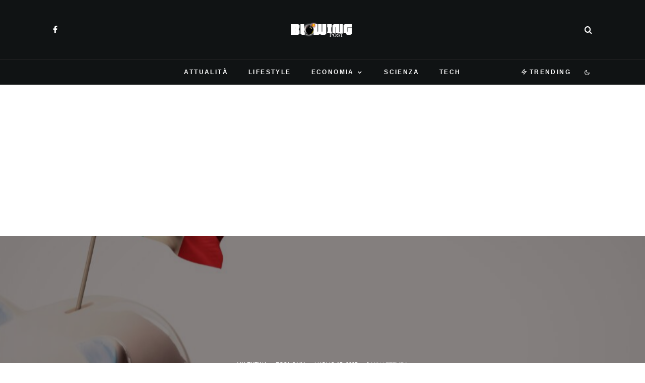

--- FILE ---
content_type: text/html; charset=UTF-8
request_url: https://blowingpost.it/investire-buoni-i-rendimenti-garantiti-dai-btp-a-3-7-e-10-anni/
body_size: 31090
content:
<!DOCTYPE html>
<html lang="it-IT">
<head>
	<meta charset="UTF-8">
			<meta name="viewport" content="width=device-width, initial-scale=1">
		<link rel="profile" href="http://gmpg.org/xfn/11">
		<meta name="theme-color" content="#078ac5">
	<meta name='robots' content='index, follow, max-image-preview:large, max-snippet:-1, max-video-preview:-1' />

	<!-- This site is optimized with the Yoast SEO plugin v26.8 - https://yoast.com/product/yoast-seo-wordpress/ -->
	<title>Investire: buoni i rendimenti garantiti dai BTP a 3, 7 e 10 anni</title>
	<meta name="description" content="Investire: buoni i rendimenti garantiti dai BTP a 3, 7 e 10 anni Fate attenzione alle nuove distribuzioni di BTP a 3, 7 e 10 anni. Ora entreremo nello" />
	<link rel="canonical" href="https://blowingpost.it/investire-buoni-i-rendimenti-garantiti-dai-btp-a-3-7-e-10-anni/" />
	<meta property="og:locale" content="it_IT" />
	<meta property="og:type" content="article" />
	<meta property="og:title" content="Investire: buoni i rendimenti garantiti dai BTP a 3, 7 e 10 anni" />
	<meta property="og:description" content="Investire: buoni i rendimenti garantiti dai BTP a 3, 7 e 10 anni Fate attenzione alle nuove distribuzioni di BTP a 3, 7 e 10 anni. Ora entreremo nello" />
	<meta property="og:url" content="https://blowingpost.it/investire-buoni-i-rendimenti-garantiti-dai-btp-a-3-7-e-10-anni/" />
	<meta property="og:site_name" content="BlowingPost" />
	<meta property="article:publisher" content="https://www.facebook.com/newspost.it" />
	<meta property="article:published_time" content="2025-07-15T10:16:45+00:00" />
	<meta property="og:image" content="https://blowingpost.it/wp-content/uploads/2022/04/AdobeStock_86572408-scaled.jpeg" />
	<meta property="og:image:width" content="2560" />
	<meta property="og:image:height" content="1259" />
	<meta property="og:image:type" content="image/jpeg" />
	<meta name="author" content="Valentina" />
	<meta name="twitter:card" content="summary_large_image" />
	<meta name="twitter:label1" content="Scritto da" />
	<meta name="twitter:data1" content="Valentina" />
	<meta name="twitter:label2" content="Tempo di lettura stimato" />
	<meta name="twitter:data2" content="3 minuti" />
	<script type="application/ld+json" class="yoast-schema-graph">{"@context":"https://schema.org","@graph":[{"@type":"Article","@id":"https://blowingpost.it/investire-buoni-i-rendimenti-garantiti-dai-btp-a-3-7-e-10-anni/#article","isPartOf":{"@id":"https://blowingpost.it/investire-buoni-i-rendimenti-garantiti-dai-btp-a-3-7-e-10-anni/"},"author":{"name":"Valentina","@id":"https://blowingpost.it/#/schema/person/af3fab8f6bd64a8c8a37869f93c18a27"},"headline":"Investire: buoni i rendimenti garantiti dai BTP a 3, 7 e 10 anni","datePublished":"2025-07-15T10:16:45+00:00","mainEntityOfPage":{"@id":"https://blowingpost.it/investire-buoni-i-rendimenti-garantiti-dai-btp-a-3-7-e-10-anni/"},"wordCount":469,"commentCount":0,"publisher":{"@id":"https://blowingpost.it/#organization"},"image":{"@id":"https://blowingpost.it/investire-buoni-i-rendimenti-garantiti-dai-btp-a-3-7-e-10-anni/#primaryimage"},"thumbnailUrl":"https://blowingpost.it/wp-content/uploads/2022/04/AdobeStock_86572408-scaled.jpeg","keywords":["asta btp","btp","btp 10 anni","btp 3 anni","btp 7 anni","conviene investire in btp?","investire in btp"],"articleSection":["Economia"],"inLanguage":"it-IT","potentialAction":[{"@type":"CommentAction","name":"Comment","target":["https://blowingpost.it/investire-buoni-i-rendimenti-garantiti-dai-btp-a-3-7-e-10-anni/#respond"]}],"copyrightYear":"2025","copyrightHolder":{"@id":"https://blowingpost.it/#organization"}},{"@type":"WebPage","@id":"https://blowingpost.it/investire-buoni-i-rendimenti-garantiti-dai-btp-a-3-7-e-10-anni/","url":"https://blowingpost.it/investire-buoni-i-rendimenti-garantiti-dai-btp-a-3-7-e-10-anni/","name":"Investire: buoni i rendimenti garantiti dai BTP a 3, 7 e 10 anni","isPartOf":{"@id":"https://blowingpost.it/#website"},"primaryImageOfPage":{"@id":"https://blowingpost.it/investire-buoni-i-rendimenti-garantiti-dai-btp-a-3-7-e-10-anni/#primaryimage"},"image":{"@id":"https://blowingpost.it/investire-buoni-i-rendimenti-garantiti-dai-btp-a-3-7-e-10-anni/#primaryimage"},"thumbnailUrl":"https://blowingpost.it/wp-content/uploads/2022/04/AdobeStock_86572408-scaled.jpeg","datePublished":"2025-07-15T10:16:45+00:00","description":"Investire: buoni i rendimenti garantiti dai BTP a 3, 7 e 10 anni Fate attenzione alle nuove distribuzioni di BTP a 3, 7 e 10 anni. Ora entreremo nello","breadcrumb":{"@id":"https://blowingpost.it/investire-buoni-i-rendimenti-garantiti-dai-btp-a-3-7-e-10-anni/#breadcrumb"},"inLanguage":"it-IT","potentialAction":[{"@type":"ReadAction","target":["https://blowingpost.it/investire-buoni-i-rendimenti-garantiti-dai-btp-a-3-7-e-10-anni/"]}]},{"@type":"ImageObject","inLanguage":"it-IT","@id":"https://blowingpost.it/investire-buoni-i-rendimenti-garantiti-dai-btp-a-3-7-e-10-anni/#primaryimage","url":"https://blowingpost.it/wp-content/uploads/2022/04/AdobeStock_86572408-scaled.jpeg","contentUrl":"https://blowingpost.it/wp-content/uploads/2022/04/AdobeStock_86572408-scaled.jpeg","width":2560,"height":1259,"caption":"Investire: buoni i rendimenti garantiti dai BTP a 3, 7 e 10 anni"},{"@type":"BreadcrumbList","@id":"https://blowingpost.it/investire-buoni-i-rendimenti-garantiti-dai-btp-a-3-7-e-10-anni/#breadcrumb","itemListElement":[{"@type":"ListItem","position":1,"name":"Home","item":"https://blowingpost.it/"},{"@type":"ListItem","position":2,"name":"Investire: buoni i rendimenti garantiti dai BTP a 3, 7 e 10 anni"}]},{"@type":"WebSite","@id":"https://blowingpost.it/#website","url":"https://blowingpost.it/","name":"BlowingPost","description":"News su economia, tech, lifestyle, attualità e scienza","publisher":{"@id":"https://blowingpost.it/#organization"},"potentialAction":[{"@type":"SearchAction","target":{"@type":"EntryPoint","urlTemplate":"https://blowingpost.it/?s={search_term_string}"},"query-input":{"@type":"PropertyValueSpecification","valueRequired":true,"valueName":"search_term_string"}}],"inLanguage":"it-IT"},{"@type":"Organization","@id":"https://blowingpost.it/#organization","name":"BlowingPost","url":"https://blowingpost.it/","logo":{"@type":"ImageObject","inLanguage":"it-IT","@id":"https://blowingpost.it/#/schema/logo/image/","url":"https://blowingpost.it/wp-content/uploads/2022/10/robots@2x.png","contentUrl":"https://blowingpost.it/wp-content/uploads/2022/10/robots@2x.png","width":416,"height":98,"caption":"BlowingPost"},"image":{"@id":"https://blowingpost.it/#/schema/logo/image/"},"sameAs":["https://www.facebook.com/newspost.it"]},{"@type":"Person","@id":"https://blowingpost.it/#/schema/person/af3fab8f6bd64a8c8a37869f93c18a27","name":"Valentina","image":{"@type":"ImageObject","inLanguage":"it-IT","@id":"https://blowingpost.it/#/schema/person/image/","url":"https://secure.gravatar.com/avatar/b12df8493e8f52e649e9002e42b12316b4fac0a6c98e73b0be2b64acc2753214?s=96&d=mm&r=g","contentUrl":"https://secure.gravatar.com/avatar/b12df8493e8f52e649e9002e42b12316b4fac0a6c98e73b0be2b64acc2753214?s=96&d=mm&r=g","caption":"Valentina"},"url":"https://blowingpost.it/author/valentina/"}]}</script>
	<!-- / Yoast SEO plugin. -->


<link rel='dns-prefetch' href='//www.google-analytics.com' />
<link rel='dns-prefetch' href='//stats.wp.com' />
<link rel="alternate" type="application/rss+xml" title="BlowingPost &raquo; Feed" href="https://blowingpost.it/feed/" />
<link rel="alternate" type="application/rss+xml" title="BlowingPost &raquo; Feed dei commenti" href="https://blowingpost.it/comments/feed/" />
<link rel="alternate" type="application/rss+xml" title="BlowingPost &raquo; Investire: buoni i rendimenti garantiti dai BTP a 3, 7 e 10 anni Feed dei commenti" href="https://blowingpost.it/investire-buoni-i-rendimenti-garantiti-dai-btp-a-3-7-e-10-anni/feed/" />
<link rel="alternate" title="oEmbed (JSON)" type="application/json+oembed" href="https://blowingpost.it/wp-json/oembed/1.0/embed?url=https%3A%2F%2Fblowingpost.it%2Finvestire-buoni-i-rendimenti-garantiti-dai-btp-a-3-7-e-10-anni%2F" />
<link rel="alternate" title="oEmbed (XML)" type="text/xml+oembed" href="https://blowingpost.it/wp-json/oembed/1.0/embed?url=https%3A%2F%2Fblowingpost.it%2Finvestire-buoni-i-rendimenti-garantiti-dai-btp-a-3-7-e-10-anni%2F&#038;format=xml" />
<style id='wp-img-auto-sizes-contain-inline-css' type='text/css'>
img:is([sizes=auto i],[sizes^="auto," i]){contain-intrinsic-size:3000px 1500px}
/*# sourceURL=wp-img-auto-sizes-contain-inline-css */
</style>
<style id='wp-emoji-styles-inline-css' type='text/css'>

	img.wp-smiley, img.emoji {
		display: inline !important;
		border: none !important;
		box-shadow: none !important;
		height: 1em !important;
		width: 1em !important;
		margin: 0 0.07em !important;
		vertical-align: -0.1em !important;
		background: none !important;
		padding: 0 !important;
	}
/*# sourceURL=wp-emoji-styles-inline-css */
</style>
<style id='wp-block-library-inline-css' type='text/css'>
:root{--wp-block-synced-color:#7a00df;--wp-block-synced-color--rgb:122,0,223;--wp-bound-block-color:var(--wp-block-synced-color);--wp-editor-canvas-background:#ddd;--wp-admin-theme-color:#007cba;--wp-admin-theme-color--rgb:0,124,186;--wp-admin-theme-color-darker-10:#006ba1;--wp-admin-theme-color-darker-10--rgb:0,107,160.5;--wp-admin-theme-color-darker-20:#005a87;--wp-admin-theme-color-darker-20--rgb:0,90,135;--wp-admin-border-width-focus:2px}@media (min-resolution:192dpi){:root{--wp-admin-border-width-focus:1.5px}}.wp-element-button{cursor:pointer}:root .has-very-light-gray-background-color{background-color:#eee}:root .has-very-dark-gray-background-color{background-color:#313131}:root .has-very-light-gray-color{color:#eee}:root .has-very-dark-gray-color{color:#313131}:root .has-vivid-green-cyan-to-vivid-cyan-blue-gradient-background{background:linear-gradient(135deg,#00d084,#0693e3)}:root .has-purple-crush-gradient-background{background:linear-gradient(135deg,#34e2e4,#4721fb 50%,#ab1dfe)}:root .has-hazy-dawn-gradient-background{background:linear-gradient(135deg,#faaca8,#dad0ec)}:root .has-subdued-olive-gradient-background{background:linear-gradient(135deg,#fafae1,#67a671)}:root .has-atomic-cream-gradient-background{background:linear-gradient(135deg,#fdd79a,#004a59)}:root .has-nightshade-gradient-background{background:linear-gradient(135deg,#330968,#31cdcf)}:root .has-midnight-gradient-background{background:linear-gradient(135deg,#020381,#2874fc)}:root{--wp--preset--font-size--normal:16px;--wp--preset--font-size--huge:42px}.has-regular-font-size{font-size:1em}.has-larger-font-size{font-size:2.625em}.has-normal-font-size{font-size:var(--wp--preset--font-size--normal)}.has-huge-font-size{font-size:var(--wp--preset--font-size--huge)}.has-text-align-center{text-align:center}.has-text-align-left{text-align:left}.has-text-align-right{text-align:right}.has-fit-text{white-space:nowrap!important}#end-resizable-editor-section{display:none}.aligncenter{clear:both}.items-justified-left{justify-content:flex-start}.items-justified-center{justify-content:center}.items-justified-right{justify-content:flex-end}.items-justified-space-between{justify-content:space-between}.screen-reader-text{border:0;clip-path:inset(50%);height:1px;margin:-1px;overflow:hidden;padding:0;position:absolute;width:1px;word-wrap:normal!important}.screen-reader-text:focus{background-color:#ddd;clip-path:none;color:#444;display:block;font-size:1em;height:auto;left:5px;line-height:normal;padding:15px 23px 14px;text-decoration:none;top:5px;width:auto;z-index:100000}html :where(.has-border-color){border-style:solid}html :where([style*=border-top-color]){border-top-style:solid}html :where([style*=border-right-color]){border-right-style:solid}html :where([style*=border-bottom-color]){border-bottom-style:solid}html :where([style*=border-left-color]){border-left-style:solid}html :where([style*=border-width]){border-style:solid}html :where([style*=border-top-width]){border-top-style:solid}html :where([style*=border-right-width]){border-right-style:solid}html :where([style*=border-bottom-width]){border-bottom-style:solid}html :where([style*=border-left-width]){border-left-style:solid}html :where(img[class*=wp-image-]){height:auto;max-width:100%}:where(figure){margin:0 0 1em}html :where(.is-position-sticky){--wp-admin--admin-bar--position-offset:var(--wp-admin--admin-bar--height,0px)}@media screen and (max-width:600px){html :where(.is-position-sticky){--wp-admin--admin-bar--position-offset:0px}}

/*# sourceURL=wp-block-library-inline-css */
</style><style id='global-styles-inline-css' type='text/css'>
:root{--wp--preset--aspect-ratio--square: 1;--wp--preset--aspect-ratio--4-3: 4/3;--wp--preset--aspect-ratio--3-4: 3/4;--wp--preset--aspect-ratio--3-2: 3/2;--wp--preset--aspect-ratio--2-3: 2/3;--wp--preset--aspect-ratio--16-9: 16/9;--wp--preset--aspect-ratio--9-16: 9/16;--wp--preset--color--black: #000000;--wp--preset--color--cyan-bluish-gray: #abb8c3;--wp--preset--color--white: #ffffff;--wp--preset--color--pale-pink: #f78da7;--wp--preset--color--vivid-red: #cf2e2e;--wp--preset--color--luminous-vivid-orange: #ff6900;--wp--preset--color--luminous-vivid-amber: #fcb900;--wp--preset--color--light-green-cyan: #7bdcb5;--wp--preset--color--vivid-green-cyan: #00d084;--wp--preset--color--pale-cyan-blue: #8ed1fc;--wp--preset--color--vivid-cyan-blue: #0693e3;--wp--preset--color--vivid-purple: #9b51e0;--wp--preset--gradient--vivid-cyan-blue-to-vivid-purple: linear-gradient(135deg,rgb(6,147,227) 0%,rgb(155,81,224) 100%);--wp--preset--gradient--light-green-cyan-to-vivid-green-cyan: linear-gradient(135deg,rgb(122,220,180) 0%,rgb(0,208,130) 100%);--wp--preset--gradient--luminous-vivid-amber-to-luminous-vivid-orange: linear-gradient(135deg,rgb(252,185,0) 0%,rgb(255,105,0) 100%);--wp--preset--gradient--luminous-vivid-orange-to-vivid-red: linear-gradient(135deg,rgb(255,105,0) 0%,rgb(207,46,46) 100%);--wp--preset--gradient--very-light-gray-to-cyan-bluish-gray: linear-gradient(135deg,rgb(238,238,238) 0%,rgb(169,184,195) 100%);--wp--preset--gradient--cool-to-warm-spectrum: linear-gradient(135deg,rgb(74,234,220) 0%,rgb(151,120,209) 20%,rgb(207,42,186) 40%,rgb(238,44,130) 60%,rgb(251,105,98) 80%,rgb(254,248,76) 100%);--wp--preset--gradient--blush-light-purple: linear-gradient(135deg,rgb(255,206,236) 0%,rgb(152,150,240) 100%);--wp--preset--gradient--blush-bordeaux: linear-gradient(135deg,rgb(254,205,165) 0%,rgb(254,45,45) 50%,rgb(107,0,62) 100%);--wp--preset--gradient--luminous-dusk: linear-gradient(135deg,rgb(255,203,112) 0%,rgb(199,81,192) 50%,rgb(65,88,208) 100%);--wp--preset--gradient--pale-ocean: linear-gradient(135deg,rgb(255,245,203) 0%,rgb(182,227,212) 50%,rgb(51,167,181) 100%);--wp--preset--gradient--electric-grass: linear-gradient(135deg,rgb(202,248,128) 0%,rgb(113,206,126) 100%);--wp--preset--gradient--midnight: linear-gradient(135deg,rgb(2,3,129) 0%,rgb(40,116,252) 100%);--wp--preset--font-size--small: 13px;--wp--preset--font-size--medium: 20px;--wp--preset--font-size--large: 36px;--wp--preset--font-size--x-large: 42px;--wp--preset--spacing--20: 0.44rem;--wp--preset--spacing--30: 0.67rem;--wp--preset--spacing--40: 1rem;--wp--preset--spacing--50: 1.5rem;--wp--preset--spacing--60: 2.25rem;--wp--preset--spacing--70: 3.38rem;--wp--preset--spacing--80: 5.06rem;--wp--preset--shadow--natural: 6px 6px 9px rgba(0, 0, 0, 0.2);--wp--preset--shadow--deep: 12px 12px 50px rgba(0, 0, 0, 0.4);--wp--preset--shadow--sharp: 6px 6px 0px rgba(0, 0, 0, 0.2);--wp--preset--shadow--outlined: 6px 6px 0px -3px rgb(255, 255, 255), 6px 6px rgb(0, 0, 0);--wp--preset--shadow--crisp: 6px 6px 0px rgb(0, 0, 0);}:where(.is-layout-flex){gap: 0.5em;}:where(.is-layout-grid){gap: 0.5em;}body .is-layout-flex{display: flex;}.is-layout-flex{flex-wrap: wrap;align-items: center;}.is-layout-flex > :is(*, div){margin: 0;}body .is-layout-grid{display: grid;}.is-layout-grid > :is(*, div){margin: 0;}:where(.wp-block-columns.is-layout-flex){gap: 2em;}:where(.wp-block-columns.is-layout-grid){gap: 2em;}:where(.wp-block-post-template.is-layout-flex){gap: 1.25em;}:where(.wp-block-post-template.is-layout-grid){gap: 1.25em;}.has-black-color{color: var(--wp--preset--color--black) !important;}.has-cyan-bluish-gray-color{color: var(--wp--preset--color--cyan-bluish-gray) !important;}.has-white-color{color: var(--wp--preset--color--white) !important;}.has-pale-pink-color{color: var(--wp--preset--color--pale-pink) !important;}.has-vivid-red-color{color: var(--wp--preset--color--vivid-red) !important;}.has-luminous-vivid-orange-color{color: var(--wp--preset--color--luminous-vivid-orange) !important;}.has-luminous-vivid-amber-color{color: var(--wp--preset--color--luminous-vivid-amber) !important;}.has-light-green-cyan-color{color: var(--wp--preset--color--light-green-cyan) !important;}.has-vivid-green-cyan-color{color: var(--wp--preset--color--vivid-green-cyan) !important;}.has-pale-cyan-blue-color{color: var(--wp--preset--color--pale-cyan-blue) !important;}.has-vivid-cyan-blue-color{color: var(--wp--preset--color--vivid-cyan-blue) !important;}.has-vivid-purple-color{color: var(--wp--preset--color--vivid-purple) !important;}.has-black-background-color{background-color: var(--wp--preset--color--black) !important;}.has-cyan-bluish-gray-background-color{background-color: var(--wp--preset--color--cyan-bluish-gray) !important;}.has-white-background-color{background-color: var(--wp--preset--color--white) !important;}.has-pale-pink-background-color{background-color: var(--wp--preset--color--pale-pink) !important;}.has-vivid-red-background-color{background-color: var(--wp--preset--color--vivid-red) !important;}.has-luminous-vivid-orange-background-color{background-color: var(--wp--preset--color--luminous-vivid-orange) !important;}.has-luminous-vivid-amber-background-color{background-color: var(--wp--preset--color--luminous-vivid-amber) !important;}.has-light-green-cyan-background-color{background-color: var(--wp--preset--color--light-green-cyan) !important;}.has-vivid-green-cyan-background-color{background-color: var(--wp--preset--color--vivid-green-cyan) !important;}.has-pale-cyan-blue-background-color{background-color: var(--wp--preset--color--pale-cyan-blue) !important;}.has-vivid-cyan-blue-background-color{background-color: var(--wp--preset--color--vivid-cyan-blue) !important;}.has-vivid-purple-background-color{background-color: var(--wp--preset--color--vivid-purple) !important;}.has-black-border-color{border-color: var(--wp--preset--color--black) !important;}.has-cyan-bluish-gray-border-color{border-color: var(--wp--preset--color--cyan-bluish-gray) !important;}.has-white-border-color{border-color: var(--wp--preset--color--white) !important;}.has-pale-pink-border-color{border-color: var(--wp--preset--color--pale-pink) !important;}.has-vivid-red-border-color{border-color: var(--wp--preset--color--vivid-red) !important;}.has-luminous-vivid-orange-border-color{border-color: var(--wp--preset--color--luminous-vivid-orange) !important;}.has-luminous-vivid-amber-border-color{border-color: var(--wp--preset--color--luminous-vivid-amber) !important;}.has-light-green-cyan-border-color{border-color: var(--wp--preset--color--light-green-cyan) !important;}.has-vivid-green-cyan-border-color{border-color: var(--wp--preset--color--vivid-green-cyan) !important;}.has-pale-cyan-blue-border-color{border-color: var(--wp--preset--color--pale-cyan-blue) !important;}.has-vivid-cyan-blue-border-color{border-color: var(--wp--preset--color--vivid-cyan-blue) !important;}.has-vivid-purple-border-color{border-color: var(--wp--preset--color--vivid-purple) !important;}.has-vivid-cyan-blue-to-vivid-purple-gradient-background{background: var(--wp--preset--gradient--vivid-cyan-blue-to-vivid-purple) !important;}.has-light-green-cyan-to-vivid-green-cyan-gradient-background{background: var(--wp--preset--gradient--light-green-cyan-to-vivid-green-cyan) !important;}.has-luminous-vivid-amber-to-luminous-vivid-orange-gradient-background{background: var(--wp--preset--gradient--luminous-vivid-amber-to-luminous-vivid-orange) !important;}.has-luminous-vivid-orange-to-vivid-red-gradient-background{background: var(--wp--preset--gradient--luminous-vivid-orange-to-vivid-red) !important;}.has-very-light-gray-to-cyan-bluish-gray-gradient-background{background: var(--wp--preset--gradient--very-light-gray-to-cyan-bluish-gray) !important;}.has-cool-to-warm-spectrum-gradient-background{background: var(--wp--preset--gradient--cool-to-warm-spectrum) !important;}.has-blush-light-purple-gradient-background{background: var(--wp--preset--gradient--blush-light-purple) !important;}.has-blush-bordeaux-gradient-background{background: var(--wp--preset--gradient--blush-bordeaux) !important;}.has-luminous-dusk-gradient-background{background: var(--wp--preset--gradient--luminous-dusk) !important;}.has-pale-ocean-gradient-background{background: var(--wp--preset--gradient--pale-ocean) !important;}.has-electric-grass-gradient-background{background: var(--wp--preset--gradient--electric-grass) !important;}.has-midnight-gradient-background{background: var(--wp--preset--gradient--midnight) !important;}.has-small-font-size{font-size: var(--wp--preset--font-size--small) !important;}.has-medium-font-size{font-size: var(--wp--preset--font-size--medium) !important;}.has-large-font-size{font-size: var(--wp--preset--font-size--large) !important;}.has-x-large-font-size{font-size: var(--wp--preset--font-size--x-large) !important;}
/*# sourceURL=global-styles-inline-css */
</style>

<style id='classic-theme-styles-inline-css' type='text/css'>
/*! This file is auto-generated */
.wp-block-button__link{color:#fff;background-color:#32373c;border-radius:9999px;box-shadow:none;text-decoration:none;padding:calc(.667em + 2px) calc(1.333em + 2px);font-size:1.125em}.wp-block-file__button{background:#32373c;color:#fff;text-decoration:none}
/*# sourceURL=/wp-includes/css/classic-themes.min.css */
</style>
<link rel='stylesheet' id='lets-review-api-css' href='https://blowingpost.it/wp-content/plugins/lets-review/assets/css/style-api.min.css?ver=3.3.9.1' type='text/css' media='all' />
<link rel='stylesheet' id='font-awesome-css' href='https://blowingpost.it/wp-content/plugins/lets-review/assets/fonts/fontawesome/css/fontawesome.min.css?ver=3.3.9.1' type='text/css' media='all' />
<link rel='stylesheet' id='font-awesome-regular-css' href='https://blowingpost.it/wp-content/plugins/lets-review/assets/fonts/fontawesome/css/regular.min.css?ver=3.3.9.1' type='text/css' media='all' />
<link rel='stylesheet' id='font-awesome-solid-css' href='https://blowingpost.it/wp-content/plugins/lets-review/assets/fonts/fontawesome/css/solid.min.css?ver=3.3.9.1' type='text/css' media='all' />
<link rel='stylesheet' id='lets-review-css' href='https://blowingpost.it/wp-content/plugins/lets-review/assets/css/style.min.css?ver=3.3.9.1' type='text/css' media='all' />
<link rel='stylesheet' id='lets-info-up-css' href='https://blowingpost.it/wp-content/plugins/lets-info-up/frontend/css/style.min.css?ver=1.4.7' type='text/css' media='all' />
<link rel='stylesheet' id='lets-live-blog-css' href='https://blowingpost.it/wp-content/plugins/lets-live-blog/frontend/css/style.min.css?ver=1.2.1' type='text/css' media='all' />
<link rel='stylesheet' id='lets-live-blog-icons-css' href='https://blowingpost.it/wp-content/plugins/lets-live-blog/frontend/css/fonts/style.css?ver=1.2.1' type='text/css' media='all' />
<link rel='stylesheet' id='zeen-style-css' href='https://blowingpost.it/wp-content/themes/zeen/assets/css/style.min.css?ver=4.0.9.8' type='text/css' media='all' />
<style id='zeen-style-inline-css' type='text/css'>
.content-bg, .block-skin-5:not(.skin-inner), .block-skin-5.skin-inner > .tipi-row-inner-style, .article-layout-skin-1.title-cut-bl .hero-wrap .meta:before, .article-layout-skin-1.title-cut-bc .hero-wrap .meta:before, .article-layout-skin-1.title-cut-bl .hero-wrap .share-it:before, .article-layout-skin-1.title-cut-bc .hero-wrap .share-it:before, .standard-archive .page-header, .skin-dark .flickity-viewport, .zeen__var__options label { background: #ffffff;}a.zeen-pin-it{position: absolute}.background.mask {background-color: transparent}.side-author__wrap .mask a {display:inline-block;height:70px}.timed-pup,.modal-wrap {position:fixed;visibility:hidden}.to-top__fixed .to-top a{background-color:#000000; color: #fff}.site-inner { background-color: #ffffff; }.splitter svg g { fill: #ffffff; }.inline-post .block article .title { font-size: 20px;}input[type=submit], button, .tipi-button,.button,.wpcf7-submit,.button__back__home{ border-radius: 3px; }.fontfam-1 { font-family: 'neuzeit-grotesk',sans-serif!important;}input,input[type="number"],.body-f1, .quotes-f1 blockquote, .quotes-f1 q, .by-f1 .byline, .sub-f1 .subtitle, .wh-f1 .widget-title, .headings-f1 h1, .headings-f1 h2, .headings-f1 h3, .headings-f1 h4, .headings-f1 h5, .headings-f1 h6, .font-1, div.jvectormap-tip {font-family:'neuzeit-grotesk',sans-serif;font-weight: 700;font-style: normal;}.fontfam-2 { font-family:'neuzeit-grotesk',sans-serif!important; }input[type=submit], button, .tipi-button,.button,.wpcf7-submit,.button__back__home,.body-f2, .quotes-f2 blockquote, .quotes-f2 q, .by-f2 .byline, .sub-f2 .subtitle, .wh-f2 .widget-title, .headings-f2 h1, .headings-f2 h2, .headings-f2 h3, .headings-f2 h4, .headings-f2 h5, .headings-f2 h6, .font-2 {font-family:'neuzeit-grotesk',sans-serif;font-weight: 400;font-style: normal;}.fontfam-3 { font-family:'neuzeit-grotesk',sans-serif!important;}.body-f3, .quotes-f3 blockquote, .quotes-f3 q, .by-f3 .byline, .sub-f3 .subtitle, .wh-f3 .widget-title, .headings-f3 h1, .headings-f3 h2, .headings-f3 h3, .headings-f3 h4, .headings-f3 h5, .headings-f3 h6, .font-3 {font-family:'neuzeit-grotesk',sans-serif;font-style: normal;font-weight: 400;}.tipi-row, .tipi-builder-on .contents-wrap > p { max-width: 1150px ; }.slider-columns--3 article { width: 333.33333333333px }.slider-columns--2 article { width: 515px }.slider-columns--4 article { width: 242.5px }.single .site-content .tipi-row { max-width: 1230px ; }.single-product .site-content .tipi-row { max-width: 1150px ; }.date--secondary { color: #ffffff; }.date--main { color: #f8d92f; }.global-accent-border { border-color: #078ac5; }.trending-accent-border { border-color: #078ac5; }.trending-accent-bg { border-color: #078ac5; }.wpcf7-submit, .tipi-button.block-loader { background: #078ac5; }.wpcf7-submit:hover, .tipi-button.block-loader:hover { background: #111; }.tipi-button.block-loader { color: #ffffff!important; }.wpcf7-submit { background: #18181e; }.wpcf7-submit:hover { background: #111; }.global-accent-bg, .icon-base-2:hover .icon-bg, #progress { background-color: #078ac5; }.global-accent-text, .mm-submenu-2 .mm-51 .menu-wrap > .sub-menu > li > a { color: #078ac5; }body { color:#555555;}.excerpt { color:#444444;}.mode--alt--b .excerpt, .block-skin-2 .excerpt, .block-skin-2 .preview-classic .custom-button__fill-2 { color:#888!important;}.read-more-wrap { color:#767676;}.logo-fallback a { color:#000!important;}.site-mob-header .logo-fallback a { color:#000!important;}blockquote:not(.comment-excerpt) { color:#111;}.mode--alt--b blockquote:not(.comment-excerpt), .mode--alt--b .block-skin-0.block-wrap-quote .block-wrap-quote blockquote:not(.comment-excerpt), .mode--alt--b .block-skin-0.block-wrap-quote .block-wrap-quote blockquote:not(.comment-excerpt) span { color:#fff!important;}.byline, .byline a { color:#888;}.mode--alt--b .block-wrap-classic .byline, .mode--alt--b .block-wrap-classic .byline a, .mode--alt--b .block-wrap-thumbnail .byline, .mode--alt--b .block-wrap-thumbnail .byline a, .block-skin-2 .byline a, .block-skin-2 .byline { color:#888;}.preview-classic .meta .title, .preview-thumbnail .meta .title,.preview-56 .meta .title{ color:#111;}h1, h2, h3, h4, h5, h6, .block-title { color:#0a0a0a;}.sidebar-widget  .widget-title { color:#ffffff!important;}.link-color-wrap a, .woocommerce-Tabs-panel--description a { color: #333; }.mode--alt--b .link-color-wrap a, .mode--alt--b .woocommerce-Tabs-panel--description a { color: #888; }.copyright, .site-footer .bg-area-inner .copyright a { color: #959595; }.link-color-wrap a:hover { color: #000; }.mode--alt--b .link-color-wrap a:hover { color: #555; }body{line-height:1.66}input[type=submit], button, .tipi-button,.button,.wpcf7-submit,.button__back__home{letter-spacing:0.03em}.sub-menu a:not(.tipi-button){letter-spacing:0.1em}.widget-title{letter-spacing:0.15em}html, body{font-size:15px}.byline{font-size:12px}input[type=submit], button, .tipi-button,.button,.wpcf7-submit,.button__back__home{font-size:11px}.excerpt{font-size:15px}.logo-fallback, .secondary-wrap .logo-fallback a{font-size:22px}.logo span{font-size:12px}.breadcrumbs{font-size:10px}.hero-meta.tipi-s-typo .title{font-size:20px}.hero-meta.tipi-s-typo .subtitle{font-size:15px}.hero-meta.tipi-m-typo .title{font-size:20px}.hero-meta.tipi-m-typo .subtitle{font-size:15px}.hero-meta.tipi-xl-typo .title{font-size:20px}.hero-meta.tipi-xl-typo .subtitle{font-size:15px}.block-html-content h1, .single-content .entry-content h1{font-size:20px}.block-html-content h2, .single-content .entry-content h2{font-size:20px}.block-html-content h3, .single-content .entry-content h3{font-size:20px}.block-html-content h4, .single-content .entry-content h4{font-size:20px}.block-html-content h5, .single-content .entry-content h5{font-size:18px}.footer-block-links{font-size:8px}blockquote, q{font-size:20px}.site-footer .copyright{font-size:12px}.footer-navigation{font-size:12px}.site-footer .menu-icons{font-size:12px}.block-title, .page-title{font-size:24px}.block-subtitle{font-size:18px}.block-col-self .preview-2 .title{font-size:18px}.block-wrap-classic .tipi-m-typo .title-wrap .title{font-size:18px}.tipi-s-typo .title, .ppl-s-3 .tipi-s-typo .title, .zeen-col--wide .ppl-s-3 .tipi-s-typo .title, .preview-1 .title, .preview-21:not(.tipi-xs-typo) .title{font-size:18px}.tipi-xs-typo .title, .tipi-basket-wrap .basket-item .title{font-size:15px}.meta .read-more-wrap{font-size:11px}.widget-title{font-size:12px}.split-1:not(.preview-thumbnail) .mask{-webkit-flex: 0 0 calc( 50% - 15px);
					-ms-flex: 0 0 calc( 50% - 15px);
					flex: 0 0 calc( 50% - 15px);
					width: calc( 50% - 15px);}.preview-thumbnail .mask{-webkit-flex: 0 0 65px;
					-ms-flex: 0 0 65px;
					flex: 0 0 65px;
					width: 65px;}.footer-lower-area{padding-top:40px}.footer-lower-area{padding-bottom:40px}.footer-upper-area{padding-bottom:40px}.footer-upper-area{padding-top:40px}.footer-widget-wrap{padding-bottom:40px}.footer-widget-wrap{padding-top:40px}.tipi-button-cta-header{font-size:12px}.block-wrap-grid .tipi-xl-typo .title{font-size:22px}.block-wrap-grid .tipi-l-typo .title{font-size:22px}.block-wrap-grid .tipi-m-typo .title-wrap .title, .block-94 .block-piece-2 .tipi-xs-12 .title-wrap .title, .zeen-col--wide .block-wrap-grid:not(.block-wrap-81):not(.block-wrap-82) .tipi-m-typo .title-wrap .title, .zeen-col--wide .block-wrap-grid .tipi-l-typo .title, .zeen-col--wide .block-wrap-grid .tipi-xl-typo .title{font-size:22px}.block-wrap-grid .tipi-s-typo .title-wrap .title, .block-92 .block-piece-2 article .title-wrap .title, .block-94 .block-piece-2 .tipi-xs-6 .title-wrap .title{font-size:18px!important}.block-wrap-grid .tipi-s-typo .title-wrap .subtitle, .block-92 .block-piece-2 article .title-wrap .subtitle, .block-94 .block-piece-2 .tipi-xs-6 .title-wrap .subtitle{font-size:18px}.block-wrap-grid .tipi-m-typo .title-wrap .subtitle, .block-wrap-grid .tipi-l-typo .title-wrap .subtitle, .block-wrap-grid .tipi-xl-typo .title-wrap .subtitle, .block-94 .block-piece-2 .tipi-xs-12 .title-wrap .subtitle, .zeen-col--wide .block-wrap-grid:not(.block-wrap-81):not(.block-wrap-82) .tipi-m-typo .title-wrap .subtitle{font-size:20px}.preview-grid .read-more-wrap{font-size:11px}.tipi-button.block-loader, .wpcf7-submit, .mc4wp-form-fields button { font-weight: 700;}.main-navigation .horizontal-menu, .main-navigation .menu-item, .main-navigation .menu-icon .menu-icon--text,  .main-navigation .tipi-i-search span { font-weight: 700;}.secondary-wrap .menu-secondary li, .secondary-wrap .menu-item, .secondary-wrap .menu-icon .menu-icon--text {font-weight: 700;}.footer-lower-area, .footer-lower-area .menu-item, .footer-lower-area .menu-icon span {font-weight: 700;}.widget-title {font-weight: 700!important;}.tipi-xs-typo .title {font-weight: 700;}input[type=submit], button, .tipi-button,.button,.wpcf7-submit,.button__back__home{ text-transform: uppercase; }.entry-title{ text-transform: none; }.logo-fallback{ text-transform: none; }.block-wrap-slider .title-wrap .title{ text-transform: none; }.block-wrap-grid .title-wrap .title, .tile-design-4 .meta .title-wrap .title{ text-transform: none; }.block-wrap-classic .title-wrap .title{ text-transform: uppercase; }.block-title{ text-transform: none; }.meta .excerpt .read-more{ text-transform: none; }.preview-grid .read-more{ text-transform: uppercase; }.block-subtitle{ text-transform: none; }.byline{ text-transform: uppercase; }.widget-title{ text-transform: uppercase; }.main-navigation .menu-item, .main-navigation .menu-icon .menu-icon--text{ text-transform: uppercase; }.secondary-navigation, .secondary-wrap .menu-icon .menu-icon--text{ text-transform: uppercase; }.footer-lower-area .menu-item, .footer-lower-area .menu-icon span{ text-transform: uppercase; }.sub-menu a:not(.tipi-button){ text-transform: none; }.site-mob-header .menu-item, .site-mob-header .menu-icon span{ text-transform: uppercase; }.single-content .entry-content h1, .single-content .entry-content h2, .single-content .entry-content h3, .single-content .entry-content h4, .single-content .entry-content h5, .single-content .entry-content h6, .meta__full h1, .meta__full h2, .meta__full h3, .meta__full h4, .meta__full h5, .bbp__thread__title{ text-transform: none; }.mm-submenu-2 .mm-11 .menu-wrap > *, .mm-submenu-2 .mm-31 .menu-wrap > *, .mm-submenu-2 .mm-21 .menu-wrap > *, .mm-submenu-2 .mm-51 .menu-wrap > *  { border-top: 1px solid transparent; }.separation-border { margin-bottom: 30px; }.load-more-wrap-1 { padding-top: 30px; }.block-wrap-classic .inf-spacer + .block:not(.block-62) { margin-top: 30px; }.separation-border-v { background: #eee;}.separation-border-v { height: calc( 100% -  30px - 1px); }@media only screen and (max-width: 480px) {.separation-border { margin-bottom: 30px;}}.grid-spacing { border-top-width: 4px; }.sidebar-wrap .sidebar { padding-right: 30px; padding-left: 30px; padding-top:0px; padding-bottom:30px; }.sidebar-left .sidebar-wrap .sidebar { padding-right: 30px; padding-left: 30px; }@media only screen and (min-width: 481px) {.block-wrap-grid .block-title-area, .block-wrap-98 .block-piece-2 article:last-child { margin-bottom: -4px; }.block-wrap-92 .tipi-row-inner-box { margin-top: -4px; }.block-wrap-grid .only-filters { top: 4px; }.grid-spacing { border-right-width: 4px; }.block-wrap-grid:not(.block-wrap-81) .block { width: calc( 100% + 4px ); }}@media only screen and (max-width: 767px) {.mobile__design--side .mask {
		width: calc( 34% - 15px);
	}}@media only screen and (min-width: 768px) {input[type=submit], button, .tipi-button,.button,.wpcf7-submit,.button__back__home{letter-spacing:0.09em}.hero-meta.tipi-s-typo .title{font-size:30px}.hero-meta.tipi-s-typo .subtitle{font-size:18px}.hero-meta.tipi-m-typo .title{font-size:30px}.hero-meta.tipi-m-typo .subtitle{font-size:18px}.hero-meta.tipi-xl-typo .title{font-size:30px}.hero-meta.tipi-xl-typo .subtitle{font-size:18px}.block-html-content h1, .single-content .entry-content h1{font-size:30px}.block-html-content h2, .single-content .entry-content h2{font-size:30px}.block-html-content h3, .single-content .entry-content h3{font-size:24px}.block-html-content h4, .single-content .entry-content h4{font-size:24px}blockquote, q{font-size:25px}.main-navigation, .main-navigation .menu-icon--text{font-size:12px}.sub-menu a:not(.tipi-button){font-size:12px}.main-navigation .menu-icon, .main-navigation .trending-icon-solo{font-size:12px}.secondary-wrap-v .standard-drop>a,.secondary-wrap, .secondary-wrap a, .secondary-wrap .menu-icon--text{font-size:13px}.secondary-wrap .menu-icon, .secondary-wrap .menu-icon a, .secondary-wrap .trending-icon-solo{font-size:16px}.split-1:not(.preview-thumbnail) .mask{-webkit-flex: 0 0 calc( 34% - 15px);
					-ms-flex: 0 0 calc( 34% - 15px);
					flex: 0 0 calc( 34% - 15px);
					width: calc( 34% - 15px);}.block-wrap-grid .tipi-xl-typo .title{font-size:30px}.block-wrap-grid .tipi-l-typo .title{font-size:30px}.layout-side-info .details{width:130px;float:left}.mm-skin-4 .mm-art .menu-wrap, .mm-skin-4 .sub-menu, .trending-inline-drop .block-wrap, .trending-inline-drop, .trending-inline.dropper:hover { background: #0a0a0a; }.mm-skin-4 .mm-art .menu-wrap .block-wrap:not(.tile-design-4):not(.classic-title-overlay) a, .mm-skin-4 .sub-menu a, .mm-skin-4 .dropper .block-title-area .block-title, .mm-skin-4 .dropper .block-title-area .block-title a, .mm-skin-4 .mm-art .tipi-arrow, .mm-skin-4 .drop-it article .price, .trending-inline-drop .trending-inline-wrap .block article a, .trending-inline-drop, .trending-inline.dropper:hover a { color: #fff; }.mm-skin-4 .mm-art .tipi-arrow, .trending-inline-drop .trending-selected { border-color: #fff; }.mm-skin-4 .mm-art .tipi-arrow i:after { background: #fff; }.title-contrast .hero-wrap { height: calc( 100vh - 190px ); }.tipi-s-typo .title, .ppl-s-3 .tipi-s-typo .title, .zeen-col--wide .ppl-s-3 .tipi-s-typo .title, .preview-1 .title, .preview-21:not(.tipi-xs-typo) .title  { line-height: 1.3333;}.zeen-col--narrow .block-wrap-classic .tipi-m-typo .title-wrap .title { font-size: 18px; }.secondary-wrap .menu-padding, .secondary-wrap .ul-padding > li > a {
			padding-top: 15px;
			padding-bottom: 7px;
		}}@media only screen and (min-width: 1240px) {.hero-l .single-content {padding-top: 45px}.align-fs .contents-wrap .video-wrap, .align-fs-center .aligncenter.size-full, .align-fs-center .wp-caption.aligncenter .size-full, .align-fs-center .tiled-gallery, .align-fs .alignwide { width: 1170px; }.align-fs .contents-wrap .video-wrap { height: 658px; }.has-bg .align-fs .contents-wrap .video-wrap, .has-bg .align-fs .alignwide, .has-bg .align-fs-center .aligncenter.size-full, .has-bg .align-fs-center .wp-caption.aligncenter .size-full, .has-bg .align-fs-center .tiled-gallery { width: 1230px; }.has-bg .align-fs .contents-wrap .video-wrap { height: 691px; }.main-navigation .horizontal-menu > li > a{letter-spacing:0.2em}.secondary-wrap li{letter-spacing:0.2em}.footer-navigation li{letter-spacing:0.2em}.byline{font-size:11px}.logo-fallback, .secondary-wrap .logo-fallback a{font-size:30px}.hero-meta.tipi-s-typo .title{font-size:36px}.hero-meta.tipi-m-typo .title{font-size:44px}.hero-meta.tipi-xl-typo .title{font-size:50px}.block-html-content h1, .single-content .entry-content h1{font-size:44px}.block-html-content h2, .single-content .entry-content h2{font-size:40px}.block-html-content h3, .single-content .entry-content h3{font-size:30px}.block-html-content h4, .single-content .entry-content h4{font-size:20px}.block-title, .page-title{font-size:20px}.block-subtitle{font-size:20px}.block-col-self .preview-2 .title{font-size:36px}.block-wrap-classic .tipi-m-typo .title-wrap .title{font-size:24px}.tipi-xs-typo .title, .tipi-basket-wrap .basket-item .title{font-size:13px}.split-1:not(.preview-thumbnail) .mask{-webkit-flex: 0 0 calc( 44% - 15px);
					-ms-flex: 0 0 calc( 44% - 15px);
					flex: 0 0 calc( 44% - 15px);
					width: calc( 44% - 15px);}.preview-thumbnail .mask{-webkit-flex: 0 0 75px;
					-ms-flex: 0 0 75px;
					flex: 0 0 75px;
					width: 75px;}.footer-lower-area{padding-top:75px}.footer-lower-area{padding-bottom:75px}.footer-upper-area{padding-bottom:50px}.footer-upper-area{padding-top:110px}.footer-widget-wrap{padding-bottom:50px}.footer-widget-wrap{padding-top:50px}.block-wrap-grid .tipi-xl-typo .title{font-size:45px}.block-wrap-grid .tipi-l-typo .title{font-size:36px}.block-wrap-grid .tipi-m-typo .title-wrap .title, .block-94 .block-piece-2 .tipi-xs-12 .title-wrap .title, .zeen-col--wide .block-wrap-grid:not(.block-wrap-81):not(.block-wrap-82) .tipi-m-typo .title-wrap .title, .zeen-col--wide .block-wrap-grid .tipi-l-typo .title, .zeen-col--wide .block-wrap-grid .tipi-xl-typo .title{font-size:24px}}.main-menu-bar-color-1 .current-menu-item > a, .main-menu-bar-color-1 .menu-main-menu > .dropper.active:not(.current-menu-item) > a { background-color: #78d4ef;}.site-header a { color: #ffffff; }.site-skin-3.content-subscribe, .site-skin-3.content-subscribe .subtitle, .site-skin-3.content-subscribe input, .site-skin-3.content-subscribe h2 { color: #fff; } .site-skin-3.content-subscribe input[type="email"] { border-color: #fff; }.mob-menu-wrap a { color: #fff; }.mob-menu-wrap .mobile-navigation .mobile-search-wrap .search { border-color: #fff; }.content-area .zeen-widget { padding:30px 0px 0px; }.grid-image-1 .mask-overlay { background-color: #0a0000 ; }.with-fi.preview-grid,.with-fi.preview-grid .byline,.with-fi.preview-grid .subtitle, .with-fi.preview-grid a { color: #fff; }.preview-grid .mask-overlay { opacity: 0.3 ; }@media (pointer: fine) {.preview-grid:hover .mask-overlay { opacity: 0.6 ; }}.slider-image-1 .mask-overlay { background-color: #1a1d1e ; }.with-fi.preview-slider-overlay,.with-fi.preview-slider-overlay .byline,.with-fi.preview-slider-overlay .subtitle, .with-fi.preview-slider-overlay a { color: #fff; }.preview-slider-overlay .mask-overlay { opacity: 0.2 ; }@media (pointer: fine) {.preview-slider-overlay:hover .mask-overlay { opacity: 0.6 ; }}.site-footer .bg-area-inner, .site-footer .bg-area-inner .woo-product-rating span, .site-footer .bg-area-inner .stack-design-3 .meta { background-color: #101314; }.site-footer .bg-area-inner .background { background-image: none; opacity: 1; }.footer-lower-area { color: #ffffff; }.to-top-2 a { border-color: #ffffff; }.to-top-2 i:after { background: #ffffff; }.site-footer .bg-area-inner,.site-footer .bg-area-inner .byline,.site-footer .bg-area-inner a,.site-footer .bg-area-inner .widget_search form *,.site-footer .bg-area-inner h3,.site-footer .bg-area-inner .widget-title { color:#ffffff; }.site-footer .bg-area-inner .tipi-spin.tipi-row-inner-style:before { border-color:#ffffff; }.site-footer .footer-widget-bg-area, .site-footer .footer-widget-bg-area .woo-product-rating span, .site-footer .footer-widget-bg-area .stack-design-3 .meta { background-color: #101314; }.site-footer .footer-widget-bg-area .background { background-image: none; opacity: 1; }.site-footer .footer-widget-bg-area .block-skin-0 .tipi-arrow { color:#888888; border-color:#888888; }.site-footer .footer-widget-bg-area .block-skin-0 .tipi-arrow i:after{ background:#888888; }.site-footer .footer-widget-bg-area,.site-footer .footer-widget-bg-area .byline,.site-footer .footer-widget-bg-area a,.site-footer .footer-widget-bg-area .widget_search form *,.site-footer .footer-widget-bg-area h3,.site-footer .footer-widget-bg-area .widget-title { color:#888888; }.site-footer .footer-widget-bg-area .tipi-spin.tipi-row-inner-style:before { border-color:#888888; }.site-header .bg-area, .site-header .bg-area .woo-product-rating span, .site-header .bg-area .stack-design-3 .meta { background-color: #101314; }.site-header .bg-area .background { background-image: none; opacity: 1; }.sidebar-wrap .bg-area, .sidebar-wrap .bg-area .woo-product-rating span, .sidebar-wrap .bg-area .stack-design-3 .meta { background-color: #0f1314; }.sidebar-wrap .bg-area .background { background-image: none; opacity: 1; }.site-skin-3 .sidebar:not(.sidebar-own-bg) { color: #ffffff; }.sidebar-wrap .bg-area .load-more-wrap .tipi-arrow { border-color:#ffffff; color:#ffffff; }.sidebar-wrap .bg-area .load-more-wrap .tipi-arrow i:after { background:#ffffff; }.sidebar-wrap .bg-area,.sidebar-wrap .bg-area .byline,.sidebar-wrap .bg-area a,.sidebar-wrap .bg-area .widget_search form *,.sidebar-wrap .bg-area h3,.sidebar-wrap .bg-area .widget-title { color:#ffffff; }.sidebar-wrap .bg-area .tipi-spin.tipi-row-inner-style:before { border-color:#ffffff; }.content-subscribe .bg-area { background-image: linear-gradient(130deg, #1c1c1c 0%, #0a0a0a 80%);  }.content-subscribe .bg-area .background { opacity: 1; }.content-subscribe .bg-area,.content-subscribe .bg-area .byline,.content-subscribe .bg-area a,.content-subscribe .bg-area .widget_search form *,.content-subscribe .bg-area h3,.content-subscribe .bg-area .widget-title { color:#fff; }.content-subscribe .bg-area .tipi-spin.tipi-row-inner-style:before { border-color:#fff; }.slide-in-menu .bg-area, .slide-in-menu .bg-area .woo-product-rating span, .slide-in-menu .bg-area .stack-design-3 .meta { background-color: #fbbe1b; }.slide-in-menu .bg-area .background { background-image: none; opacity: 1; }.slide-in-menu,.slide-in-menu .bg-area a,.slide-in-menu .bg-area .widget-title, .slide-in-menu .cb-widget-design-1 .cb-score { color:#191919; }.slide-in-menu form { border-color:#191919; }.slide-in-menu .bg-area .mc4wp-form-fields input[type="email"], #subscribe-submit input[type="email"], .subscribe-wrap input[type="email"],.slide-in-menu .bg-area .mc4wp-form-fields input[type="text"], #subscribe-submit input[type="text"], .subscribe-wrap input[type="text"] { border-bottom-color:#191919; }.site-mob-header .bg-area, .site-mob-header .bg-area .woo-product-rating span, .site-mob-header .bg-area .stack-design-3 .meta { background-color: #101314; }.site-mob-header .bg-area .background { background-image: none; opacity: 1; }.site-mob-header .bg-area .tipi-i-menu-mob, .site-mob-menu-a-4.mob-open .tipi-i-menu-mob:before, .site-mob-menu-a-4.mob-open .tipi-i-menu-mob:after { background:#fff; }.site-mob-header .bg-area,.site-mob-header .bg-area .byline,.site-mob-header .bg-area a,.site-mob-header .bg-area .widget_search form *,.site-mob-header .bg-area h3,.site-mob-header .bg-area .widget-title { color:#fff; }.site-mob-header .bg-area .tipi-spin.tipi-row-inner-style:before { border-color:#fff; }.mob-menu-wrap .bg-area, .mob-menu-wrap .bg-area .woo-product-rating span, .mob-menu-wrap .bg-area .stack-design-3 .meta { background-color: #101314; }.mob-menu-wrap .bg-area .background { opacity: 0.47; }.mob-menu-wrap .bg-area,.mob-menu-wrap .bg-area .byline,.mob-menu-wrap .bg-area a,.mob-menu-wrap .bg-area .widget_search form *,.mob-menu-wrap .bg-area h3,.mob-menu-wrap .bg-area .widget-title { color:#fff; }.mob-menu-wrap .bg-area .tipi-spin.tipi-row-inner-style:before { border-color:#fff; }.main-navigation, .main-navigation .menu-icon--text { color: #ffffff; }.main-navigation .horizontal-menu>li>a { padding-left: 20px; padding-right: 20px; }.main-navigation .menu-icons>li>a{ padding-left: 12px;	padding-right: 12px;}.main-navigation .menu-bg-area { background-color: #101314; }#progress { background-color: #078ac5; }.main-navigation-border { border-top: 1px #232323 solid ; }.main-navigation .horizontal-menu .drop, .main-navigation .horizontal-menu > li > a, .date--main {
			padding-top: 15px;
			padding-bottom: 15px;
		}.site-mob-header .menu-icon { font-size: 13px; }.secondary-wrap .menu-bg-area { background-color: #101314; }.secondary-wrap-v .standard-drop>a,.secondary-wrap, .secondary-wrap a, .secondary-wrap .menu-icon--text { color: #ffffff; }.secondary-wrap .menu-secondary > li > a, .secondary-icons li > a { padding-left: 12px; padding-right: 12px; }.mc4wp-form-fields input[type=submit], .mc4wp-form-fields button, #subscribe-submit input[type=submit], .subscribe-wrap input[type=submit] {color: #fff;background-color: #078ac5;}.site-mob-header:not(.site-mob-header-11) .header-padding .logo-main-wrap, .site-mob-header:not(.site-mob-header-11) .header-padding .icons-wrap a, .site-mob-header-11 .header-padding {
		padding-top: 20px;
		padding-bottom: 20px;
	}.site-header .header-padding {
		padding-top:45px;
		padding-bottom:45px;
	}.site-header-11 .menu { border-top-width: 48px;}
/*# sourceURL=zeen-style-inline-css */
</style>
<link rel='stylesheet' id='zeen-child-style-css' href='https://blowingpost.it/wp-content/themes/zeen-child/style.css?ver=4.0.9.8' type='text/css' media='all' />
<link rel='stylesheet' id='zeen-dark-mode-css' href='https://blowingpost.it/wp-content/themes/zeen/assets/css/dark.min.css?ver=4.0.9.8' type='text/css' media='all' />
<link rel='stylesheet' id='photoswipe-css' href='https://blowingpost.it/wp-content/themes/zeen/assets/css/photoswipe.min.css?ver=4.1.3' type='text/css' media='all' />
<link rel='stylesheet' id='login-with-ajax-css' href='https://blowingpost.it/wp-content/plugins/login-with-ajax/templates/widget.css?ver=4.5.1' type='text/css' media='all' />
<script type="text/javascript" src="https://blowingpost.it/wp-includes/js/jquery/jquery.min.js?ver=3.7.1" id="jquery-core-js"></script>
<script type="text/javascript" src="https://blowingpost.it/wp-includes/js/jquery/jquery-migrate.min.js?ver=3.4.1" id="jquery-migrate-js"></script>
<script type="text/javascript" id="login-with-ajax-js-extra">
/* <![CDATA[ */
var LWA = {"ajaxurl":"https://blowingpost.it/wp-admin/admin-ajax.php","off":""};
//# sourceURL=login-with-ajax-js-extra
/* ]]> */
</script>
<script type="text/javascript" src="https://blowingpost.it/wp-content/themes/zeen/plugins/login-with-ajax/login-with-ajax.js?ver=4.5.1" id="login-with-ajax-js"></script>
<script type="text/javascript" src="https://blowingpost.it/wp-content/plugins/login-with-ajax/ajaxify/ajaxify.min.js?ver=4.5.1" id="login-with-ajax-ajaxify-js"></script>
<link rel="https://api.w.org/" href="https://blowingpost.it/wp-json/" /><link rel="alternate" title="JSON" type="application/json" href="https://blowingpost.it/wp-json/wp/v2/posts/6447" /><link rel="EditURI" type="application/rsd+xml" title="RSD" href="https://blowingpost.it/xmlrpc.php?rsd" />
<meta name="generator" content="WordPress 6.9" />
<link rel='shortlink' href='https://blowingpost.it/?p=6447' />
			<link rel="amphtml" href="https://blowingpost.it/amp/investire-buoni-i-rendimenti-garantiti-dai-btp-a-3-7-e-10-anni/"/>
				<style>img#wpstats{display:none}</style>
		<meta name="google-site-verification" content="wIgkU39xzSU38XzYB4fCK8ymaCzKRMeQ5TkfzUgo5ng" />
<script async src="https://pagead2.googlesyndication.com/pagead/js/adsbygoogle.js?client=ca-pub-8183552439520597"
     crossorigin="anonymous"></script>

<meta name="intopic-site-verification" content="2023-02-02" />
	<!-- Google Analytics -->
	<script>
	window.ga=window.ga||function(){(ga.q=ga.q||[]).push(arguments)};ga.l=+new Date;
	ga('create', 'UA-85496914-6', 'auto');
	ga('send', 'pageview');
			ga('set', 'anonymizeIp', true);
		</script>
	<!-- End Google Analytics -->
	<link rel="preload" type="font/woff2" as="font" href="https://blowingpost.it/wp-content/themes/zeen/assets/css/tipi/tipi.woff2?9oa0lg" crossorigin="anonymous"><link rel="preconnect" href="https://use.typekit.net/" crossorigin="anonymous"><link rel="preload" as="image" href="https://blowingpost.it/wp-content/uploads/2022/04/AdobeStock_86572408-scaled.jpeg" imagesrcset="https://blowingpost.it/wp-content/uploads/2022/04/AdobeStock_86572408-scaled.jpeg 2560w, https://blowingpost.it/wp-content/uploads/2022/04/AdobeStock_86572408-300x148.jpeg 300w, https://blowingpost.it/wp-content/uploads/2022/04/AdobeStock_86572408-1200x590.jpeg 1200w, https://blowingpost.it/wp-content/uploads/2022/04/AdobeStock_86572408-770x379.jpeg 770w, https://blowingpost.it/wp-content/uploads/2022/04/AdobeStock_86572408-1536x755.jpeg 1536w, https://blowingpost.it/wp-content/uploads/2022/04/AdobeStock_86572408-2048x1007.jpeg 2048w, https://blowingpost.it/wp-content/uploads/2022/04/AdobeStock_86572408-500x246.jpeg 500w, https://blowingpost.it/wp-content/uploads/2022/04/AdobeStock_86572408-240x118.jpeg 240w, https://blowingpost.it/wp-content/uploads/2022/04/AdobeStock_86572408-717x353.jpeg 717w, https://blowingpost.it/wp-content/uploads/2022/04/AdobeStock_86572408-1347x662.jpeg 1347w, https://blowingpost.it/wp-content/uploads/2022/04/AdobeStock_86572408-390x192.jpeg 390w" imagesizes="(max-width: 2560px) 100vw, 2560px"><link rel="icon" href="https://blowingpost.it/wp-content/uploads/2021/11/cropped-bomb-32x32.png" sizes="32x32" />
<link rel="icon" href="https://blowingpost.it/wp-content/uploads/2021/11/cropped-bomb-192x192.png" sizes="192x192" />
<link rel="apple-touch-icon" href="https://blowingpost.it/wp-content/uploads/2021/11/cropped-bomb-180x180.png" />
<meta name="msapplication-TileImage" content="https://blowingpost.it/wp-content/uploads/2021/11/cropped-bomb-270x270.png" />

<!-- BEGIN Analytics Insights v6.3.12 - https://wordpress.org/plugins/analytics-insights/ -->
<script async src="https://www.googletagmanager.com/gtag/js?id=G-9XF0PWSWX0"></script>
<script>
  window.dataLayer = window.dataLayer || [];
  function gtag(){dataLayer.push(arguments);}
  gtag('js', new Date());
  gtag('config', 'G-9XF0PWSWX0');
  if (window.performance) {
    var timeSincePageLoad = Math.round(performance.now());
    gtag('event', 'timing_complete', {
      'name': 'load',
      'value': timeSincePageLoad,
      'event_category': 'JS Dependencies'
    });
  }
</script>
<!-- END Analytics Insights -->
<style id='zeen-mm-style-inline-css' type='text/css'>
.main-menu-bar-color-2 .menu-main-menu .menu-item-922.drop-it > a:before { border-bottom-color: #ff342d;}.main-navigation .menu-item-922 .menu-wrap > * { border-top-color: #ff342d!important; }
.main-menu-bar-color-2 .menu-main-menu .menu-item-587.drop-it > a:before { border-bottom-color: #78d4ef;}.main-navigation .menu-item-587 .menu-wrap > * { border-top-color: #78d4ef!important; }
.main-menu-bar-color-2 .menu-main-menu .menu-item-202.drop-it > a:before { border-bottom-color: #78d4ef;}.main-navigation .menu-item-202 .menu-wrap > * { border-top-color: #78d4ef!important; }
.main-menu-bar-color-2 .menu-main-menu .menu-item-200.drop-it > a:before { border-bottom-color: #78d4ef;}.main-navigation .menu-item-200 .menu-wrap > * { border-top-color: #78d4ef!important; }
.main-menu-bar-color-2 .menu-main-menu .menu-item-203.drop-it > a:before { border-bottom-color: #78d4ef;}.main-navigation .menu-item-203 .menu-wrap > * { border-top-color: #78d4ef!important; }
/*# sourceURL=zeen-mm-style-inline-css */
</style>
</head>
<body class="wp-singular post-template-default single single-post postid-6447 single-format-standard wp-theme-zeen wp-child-theme-zeen-child headings-f1 body-f2 sub-f2 quotes-f2 by-f2 wh-f2 widget-title-c to-top__fixed block-titles-big menu-no-color-hover modal-skin-2 excerpt-mob-off skin-light single-sticky-spin mm-ani-3 site-mob-menu-a-4 site-mob-menu-1 mm-submenu-2 main-menu-logo-1 body-header-style-11 body-hero-l byline-font-2">
		<div id="page" class="site">
		<div id="mob-line" class="tipi-m-0"></div><header id="mobhead" class="site-header-block site-mob-header tipi-m-0 site-mob-header-1 site-mob-menu-1 sticky-menu-mob sticky-menu-1 sticky-top site-skin-3 site-img-1"><div class="bg-area header-padding tipi-row tipi-vertical-c">
	<ul class="menu-left icons-wrap tipi-vertical-c">
				<li class="menu-icon menu-icon-style-1 menu-icon-search"><a href="#" class="tipi-i-search modal-tr tipi-tip tipi-tip-move" data-title="Cerca" data-type="search"></a></li>
				
	
			
				
	
		</ul>
	<div class="logo-main-wrap logo-mob-wrap">
		<div class="logo logo-mobile"><a href="https://blowingpost.it" data-pin-nopin="true"><span class="logo-img"><img src="https://blowingpost.it/wp-content/uploads/2021/11/robots-mob.png" loading="lazy" alt="" srcset="https://blowingpost.it/wp-content/uploads/2021/11/robots@2x.png 2x" width="126" height="28"></span></a></div>	</div>
	<ul class="menu-right icons-wrap tipi-vertical-c">
		<li class="menu-icon menu-icon-style-1 menu-icon-mode">	<a href="#" class="mode__wrap">
		<span class="mode__inner__wrap tipi-vertical-c tipi-tip tipi-tip-move" data-title="Modalità di lettura">
			<i class="tipi-i-sun tipi-all-c"></i>
			<i class="tipi-i-moon tipi-all-c"></i>
		</span>
	</a>
	</li>
				
	
			
				
	
			
				
			<li class="menu-icon menu-icon-mobile-slide"><a href="#" class="mob-tr-open" data-target="slide-menu"><i class="tipi-i-menu-mob" aria-hidden="true"></i></a></li>
	
		</ul>
	<div class="background mask"></div></div>
</header><!-- .site-mob-header -->		<div class="site-inner">
			<header id="masthead" class="site-header-block site-header clearfix site-header-11 header-width-1 header-skin-3 site-img-1 mm-ani-3 mm-skin-4 main-menu-skin-3 main-menu-width-1 main-menu-bar-color-2 logo-only-when-stuck main-menu-c" data-pt-diff="0" data-pb-diff="0"><div class="bg-area">
	<div class="tipi-flex-lcr header-padding tipi-flex-eq-height tipi-row">		<ul class="horizontal-menu tipi-flex-eq-height font-2 menu-icons tipi-flex-l secondary-wrap">
					<li  class="menu-icon menu-icon-style-1 menu-icon-fb"><a href="https://facebook.com/newspost.it" data-title="Facebook" class="tipi-i-facebook tipi-tip tipi-tip-move" rel="noopener nofollow" aria-label="Facebook" target="_blank"></a></li>
				
	
					</ul>
		<div class="logo-main-wrap header-padding tipi-all-c logo-main-wrap-center"><div class="logo logo-main"><a href="https://blowingpost.it" data-pin-nopin="true"><span class="logo-img"><img src="https://blowingpost.it/wp-content/uploads/2021/11/robots-mob.png" loading="lazy" alt="" srcset="https://blowingpost.it/wp-content/uploads/2021/11/robots@2x.png 2x" width="126" height="28"></span></a></div></div>				<ul class="horizontal-menu tipi-flex-eq-height font-2 menu-icons tipi-flex-r secondary-wrap">
						
				
	
					<li class="menu-icon menu-icon-style-1 menu-icon-search"><a href="#" class="tipi-i-search modal-tr tipi-tip tipi-tip-move" data-title="Cerca" data-type="search"></a></li>
				
	
									</ul>
	</div>
	<div class="background mask"></div></div>
</header><!-- .site-header --><div id="header-line"></div><nav id="site-navigation" class="main-navigation main-navigation-1 tipi-xs-0 clearfix logo-only-when-stuck main-menu-skin-3 main-menu-width-1 main-menu-bar-color-2 mm-skin-4 mm-submenu-2 mm-ani-3 main-menu-c sticky-menu-dt sticky-menu sticky-menu-1 sticky-top">	<div class="main-navigation-border menu-bg-area">
		<div class="nav-grid clearfix tipi-row">
			<div class="tipi-flex sticky-part sticky-p1">
				<div class="logo-menu-wrap tipi-vertical-c"><div class="logo logo-main-menu"><a href="https://blowingpost.it" data-pin-nopin="true"><span class="logo-img"><img src="https://blowingpost.it/wp-content/uploads/2021/11/robots@2x.png" loading="lazy" alt="" srcset="https://blowingpost.it/wp-content/uploads/2021/11/robots@2x.png 2x" width="416" height="98"></span></a></div></div>				<ul id="menu-main-menu" class="menu-main-menu horizontal-menu tipi-flex font-2">
					<li id="menu-item-922" class="menu-item menu-item-type-taxonomy menu-item-object-category dropper drop-it mm-art mm-wrap-11 mm-wrap mm-color mm-sb-left menu-item-922"><a href="https://blowingpost.it/attualita/" data-ppp="3" data-tid="2"  data-term="category">Attualità</a><div class="menu mm-11 tipi-row" data-mm="11"><div class="menu-wrap menu-wrap-more-10 tipi-flex"><div id="block-wrap-922" class="block-wrap-native block-wrap block-wrap-61 block-css-922 block-wrap-classic columns__m--1 elements-design-1 block-skin-0 filter-wrap-2 tipi-box tipi-row ppl-m-3 ppl-s-3 clearfix" data-id="922" data-base="0"><div class="tipi-row-inner-style clearfix"><div class="tipi-row-inner-box contents sticky--wrap"><div class="block-title-wrap module-block-title clearfix  block-title-1 with-load-more" style="border-top-color:#ff342d;"><div class="block-title-area clearfix"><div class="block-title font-1">Attualità</div></div><div class="filters tipi-flex font-2"><div class="load-more-wrap load-more-size-2 load-more-wrap-2">		<a href="#" data-id="922" class="tipi-arrow tipi-arrow-s tipi-arrow-l block-loader block-more block-more-1 no-more" data-dir="1"><i class="tipi-i-angle-left" aria-hidden="true"></i></a>
		<a href="#" data-id="922" class="tipi-arrow tipi-arrow-s tipi-arrow-r block-loader block-more block-more-2" data-dir="2"><i class="tipi-i-angle-right" aria-hidden="true"></i></a>
		</div></div></div><div class="block block-61 tipi-flex preview-review-bot"><article class="tipi-xs-12 elements-location-1 clearfix with-fi ani-base tipi-m-typo stack-1 stack-design-1 separation-border-style loop-0 preview-classic preview__img-shape-l preview-61 img-ani-base img-ani-2 img-color-hover-base img-color-hover-1 elements-design-1 post-1371 post type-post status-publish format-standard has-post-thumbnail hentry category-attualita tag-esame-pr-la-patente-col-simulatore" style="--animation-order:0"><div class="preview-mini-wrap clearfix"><div class="mask"><a href="https://blowingpost.it/prendere-la-patente-con-lesame-virtuale-lultima-novita/" class="mask-img"><img width="717" height="477" src="https://blowingpost.it/wp-content/uploads/2021/12/AdobeStock_391313723-717x477.jpeg" class="attachment-zeen-770-513 size-zeen-770-513 wp-post-image" alt="" decoding="async" fetchpriority="high" srcset="https://blowingpost.it/wp-content/uploads/2021/12/AdobeStock_391313723-717x478.jpeg 717w, https://blowingpost.it/wp-content/uploads/2021/12/AdobeStock_391313723-300x200.jpeg 300w, https://blowingpost.it/wp-content/uploads/2021/12/AdobeStock_391313723-770x513.jpeg 770w, https://blowingpost.it/wp-content/uploads/2021/12/AdobeStock_391313723-360x240.jpeg 360w, https://blowingpost.it/wp-content/uploads/2021/12/AdobeStock_391313723-500x333.jpeg 500w, https://blowingpost.it/wp-content/uploads/2021/12/AdobeStock_391313723-1155x770.jpeg 1155w, https://blowingpost.it/wp-content/uploads/2021/12/AdobeStock_391313723-317x211.jpeg 317w, https://blowingpost.it/wp-content/uploads/2021/12/AdobeStock_391313723-1102x734.jpeg 1102w, https://blowingpost.it/wp-content/uploads/2021/12/AdobeStock_391313723-240x160.jpeg 240w, https://blowingpost.it/wp-content/uploads/2021/12/AdobeStock_391313723-120x80.jpeg 120w, https://blowingpost.it/wp-content/uploads/2021/12/AdobeStock_391313723-390x260.jpeg 390w, https://blowingpost.it/wp-content/uploads/2021/12/AdobeStock_391313723.jpeg 1200w" sizes="(max-width: 717px) 100vw, 717px" /></a></div><div class="meta"><div class="title-wrap"><h3 class="title"><a href="https://blowingpost.it/prendere-la-patente-con-lesame-virtuale-lultima-novita/">Prendere la patente con l’esame virtuale: l&#8217;ultima novità!</a></h3></div></div></div></article><article class="tipi-xs-12 elements-location-1 clearfix with-fi ani-base tipi-m-typo stack-1 stack-design-1 separation-border-style loop-1 preview-classic preview__img-shape-l preview-61 img-ani-base img-ani-2 img-color-hover-base img-color-hover-1 elements-design-1 post-1266 post type-post status-publish format-standard has-post-thumbnail hentry category-attualita tag-truffa-bancomat" style="--animation-order:1"><div class="preview-mini-wrap clearfix"><div class="mask"><a href="https://blowingpost.it/truffa-bancomat-guarda-come-prelevano-dal-tuo-conto-a-tua-insaputa/" class="mask-img"><img width="717" height="477" src="https://blowingpost.it/wp-content/uploads/2021/12/AdobeStock_75982478-717x477.jpeg" class="attachment-zeen-770-513 size-zeen-770-513 wp-post-image" alt="" decoding="async" srcset="https://blowingpost.it/wp-content/uploads/2021/12/AdobeStock_75982478-717x477.jpeg 717w, https://blowingpost.it/wp-content/uploads/2021/12/AdobeStock_75982478-300x200.jpeg 300w, https://blowingpost.it/wp-content/uploads/2021/12/AdobeStock_75982478-1536x1025.jpeg 1536w, https://blowingpost.it/wp-content/uploads/2021/12/AdobeStock_75982478-360x240.jpeg 360w, https://blowingpost.it/wp-content/uploads/2021/12/AdobeStock_75982478-500x334.jpeg 500w, https://blowingpost.it/wp-content/uploads/2021/12/AdobeStock_75982478-1155x770.jpeg 1155w, https://blowingpost.it/wp-content/uploads/2021/12/AdobeStock_75982478-317x211.jpeg 317w, https://blowingpost.it/wp-content/uploads/2021/12/AdobeStock_75982478-1102x734.jpeg 1102w, https://blowingpost.it/wp-content/uploads/2021/12/AdobeStock_75982478-240x160.jpeg 240w, https://blowingpost.it/wp-content/uploads/2021/12/AdobeStock_75982478-120x80.jpeg 120w, https://blowingpost.it/wp-content/uploads/2021/12/AdobeStock_75982478-390x260.jpeg 390w" sizes="(max-width: 717px) 100vw, 717px" /></a></div><div class="meta"><div class="title-wrap"><h3 class="title"><a href="https://blowingpost.it/truffa-bancomat-guarda-come-prelevano-dal-tuo-conto-a-tua-insaputa/">Truffa Bancomat: guarda come prelevano dal tuo conto a tua insaputa</a></h3></div></div></div></article><article class="tipi-xs-12 elements-location-1 clearfix with-fi ani-base tipi-m-typo stack-1 stack-design-1 separation-border-style loop-2 preview-classic preview__img-shape-l preview-61 img-ani-base img-ani-2 img-color-hover-base img-color-hover-1 elements-design-1 post-1298 post type-post status-publish format-standard has-post-thumbnail hentry category-attualita tag-offerte-poste tag-poste-italiane tag-premio-poste" style="--animation-order:2"><div class="preview-mini-wrap clearfix"><div class="mask"><a href="https://blowingpost.it/poste-ti-premia-con-1099-se-hai-un-libretto-postale/" class="mask-img"><img width="717" height="477" src="https://blowingpost.it/wp-content/uploads/2021/12/AdobeStock_335130235_Editorial_Use_Only-717x477.jpeg" class="attachment-zeen-770-513 size-zeen-770-513 wp-post-image" alt="Poste ti premia con 1099 se hai un libretto postale" decoding="async" srcset="https://blowingpost.it/wp-content/uploads/2021/12/AdobeStock_335130235_Editorial_Use_Only-717x477.jpeg 717w, https://blowingpost.it/wp-content/uploads/2021/12/AdobeStock_335130235_Editorial_Use_Only-360x240.jpeg 360w, https://blowingpost.it/wp-content/uploads/2021/12/AdobeStock_335130235_Editorial_Use_Only-1155x770.jpeg 1155w, https://blowingpost.it/wp-content/uploads/2021/12/AdobeStock_335130235_Editorial_Use_Only-317x211.jpeg 317w, https://blowingpost.it/wp-content/uploads/2021/12/AdobeStock_335130235_Editorial_Use_Only-1102x734.jpeg 1102w, https://blowingpost.it/wp-content/uploads/2021/12/AdobeStock_335130235_Editorial_Use_Only-120x80.jpeg 120w, https://blowingpost.it/wp-content/uploads/2021/12/AdobeStock_335130235_Editorial_Use_Only-240x160.jpeg 240w" sizes="(max-width: 717px) 100vw, 717px" /></a></div><div class="meta"><div class="title-wrap"><h3 class="title"><a href="https://blowingpost.it/poste-ti-premia-con-1099-se-hai-un-libretto-postale/">Poste ti premia con 1099 se hai un libretto postale</a></h3></div></div></div></article></div></div></div></div></div></div></li>
<li id="menu-item-587" class="menu-item menu-item-type-taxonomy menu-item-object-category dropper drop-it mm-art mm-wrap-11 mm-wrap mm-color mm-sb-left menu-item-587"><a href="https://blowingpost.it/lifestyle/" data-ppp="3" data-tid="27"  data-term="category">Lifestyle</a><div class="menu mm-11 tipi-row" data-mm="11"><div class="menu-wrap menu-wrap-more-10 tipi-flex"><div id="block-wrap-587" class="block-wrap-native block-wrap block-wrap-61 block-css-587 block-wrap-classic columns__m--1 elements-design-1 block-skin-0 filter-wrap-2 tipi-box tipi-row ppl-m-3 ppl-s-3 clearfix" data-id="587" data-base="0"><div class="tipi-row-inner-style clearfix"><div class="tipi-row-inner-box contents sticky--wrap"><div class="block-title-wrap module-block-title clearfix  block-title-1 with-load-more" style="border-top-color:#078ac5;"><div class="block-title-area clearfix"><div class="block-title font-1">Lifestyle</div></div><div class="filters tipi-flex font-2"><div class="load-more-wrap load-more-size-2 load-more-wrap-2">		<a href="#" data-id="587" class="tipi-arrow tipi-arrow-s tipi-arrow-l block-loader block-more block-more-1 no-more" data-dir="1"><i class="tipi-i-angle-left" aria-hidden="true"></i></a>
		<a href="#" data-id="587" class="tipi-arrow tipi-arrow-s tipi-arrow-r block-loader block-more block-more-2" data-dir="2"><i class="tipi-i-angle-right" aria-hidden="true"></i></a>
		</div></div></div><div class="block block-61 tipi-flex preview-review-bot"><article class="tipi-xs-12 elements-location-1 clearfix with-fi ani-base tipi-m-typo stack-1 stack-design-1 separation-border-style loop-0 preview-classic preview__img-shape-l preview-61 img-ani-base img-ani-2 img-color-hover-base img-color-hover-1 elements-design-1 post-27534 post type-post status-publish format-standard has-post-thumbnail hentry category-economia category-lifestyle tag-100-lire tag-100-lire-minerva tag-cento-lire tag-lire-rare tag-quanto-vale-la-100-lire" style="--animation-order:0"><div class="preview-mini-wrap clearfix"><div class="mask"><a href="https://blowingpost.it/100-lire-rare-come-capire-se-la-tua-e-un-possibile-esemplare-raro/" class="mask-img"><img width="717" height="477" src="https://blowingpost.it/wp-content/uploads/2024/12/AdobeStock_490918804-717x477.jpeg" class="attachment-zeen-770-513 size-zeen-770-513 wp-post-image" alt="100 Lire rare: come capire se la tua è un possibile esemplare raro" decoding="async" srcset="https://blowingpost.it/wp-content/uploads/2024/12/AdobeStock_490918804-717x478.jpeg 717w, https://blowingpost.it/wp-content/uploads/2024/12/AdobeStock_490918804-300x200.jpeg 300w, https://blowingpost.it/wp-content/uploads/2024/12/AdobeStock_490918804-1200x800.jpeg 1200w, https://blowingpost.it/wp-content/uploads/2024/12/AdobeStock_490918804-770x513.jpeg 770w, https://blowingpost.it/wp-content/uploads/2024/12/AdobeStock_490918804-1536x1024.jpeg 1536w, https://blowingpost.it/wp-content/uploads/2024/12/AdobeStock_490918804-2048x1365.jpeg 2048w, https://blowingpost.it/wp-content/uploads/2024/12/AdobeStock_490918804-450x300.jpeg 450w, https://blowingpost.it/wp-content/uploads/2024/12/AdobeStock_490918804-360x240.jpeg 360w, https://blowingpost.it/wp-content/uploads/2024/12/AdobeStock_490918804-500x333.jpeg 500w, https://blowingpost.it/wp-content/uploads/2024/12/AdobeStock_490918804-1155x770.jpeg 1155w, https://blowingpost.it/wp-content/uploads/2024/12/AdobeStock_490918804-317x211.jpeg 317w, https://blowingpost.it/wp-content/uploads/2024/12/AdobeStock_490918804-1102x734.jpeg 1102w, https://blowingpost.it/wp-content/uploads/2024/12/AdobeStock_490918804-240x160.jpeg 240w, https://blowingpost.it/wp-content/uploads/2024/12/AdobeStock_490918804-1347x898.jpeg 1347w, https://blowingpost.it/wp-content/uploads/2024/12/AdobeStock_490918804-120x80.jpeg 120w, https://blowingpost.it/wp-content/uploads/2024/12/AdobeStock_490918804-390x260.jpeg 390w" sizes="(max-width: 717px) 100vw, 717px" /></a></div><div class="meta"><div class="title-wrap"><h3 class="title"><a href="https://blowingpost.it/100-lire-rare-come-capire-se-la-tua-e-un-possibile-esemplare-raro/">100 Lire rare: come capire se la tua è un possibile esemplare raro</a></h3></div></div></div></article><article class="tipi-xs-12 elements-location-1 clearfix with-fi ani-base tipi-m-typo stack-1 stack-design-1 separation-border-style loop-1 preview-classic preview__img-shape-l preview-61 img-ani-base img-ani-2 img-color-hover-base img-color-hover-1 elements-design-1 post-27521 post type-post status-publish format-standard has-post-thumbnail hentry category-lifestyle tag-clinodattilia tag-mignolo tag-mignolo-curvo tag-mignolo-della-mano-curvo" style="--animation-order:1"><div class="preview-mini-wrap clearfix"><div class="mask"><a href="https://blowingpost.it/perche-il-mignolo-di-alcune-persone-e-curvo-scopriamo-le-cause/" class="mask-img"><img width="717" height="477" src="https://blowingpost.it/wp-content/uploads/2024/12/PXL_20241202_160617186-717x477.jpg" class="attachment-zeen-770-513 size-zeen-770-513 wp-post-image" alt="Perché il mignolo di alcune persone è curvo? Scopriamo le cause" decoding="async" srcset="https://blowingpost.it/wp-content/uploads/2024/12/PXL_20241202_160617186-717x477.jpg 717w, https://blowingpost.it/wp-content/uploads/2024/12/PXL_20241202_160617186-450x300.jpg 450w, https://blowingpost.it/wp-content/uploads/2024/12/PXL_20241202_160617186-360x240.jpg 360w, https://blowingpost.it/wp-content/uploads/2024/12/PXL_20241202_160617186-1155x770.jpg 1155w, https://blowingpost.it/wp-content/uploads/2024/12/PXL_20241202_160617186-317x211.jpg 317w, https://blowingpost.it/wp-content/uploads/2024/12/PXL_20241202_160617186-1102x734.jpg 1102w, https://blowingpost.it/wp-content/uploads/2024/12/PXL_20241202_160617186-120x80.jpg 120w, https://blowingpost.it/wp-content/uploads/2024/12/PXL_20241202_160617186-240x160.jpg 240w" sizes="(max-width: 717px) 100vw, 717px" /></a></div><div class="meta"><div class="title-wrap"><h3 class="title"><a href="https://blowingpost.it/perche-il-mignolo-di-alcune-persone-e-curvo-scopriamo-le-cause/">Perché il mignolo di alcune persone è curvo? Scopriamo le cause</a></h3></div></div></div></article><article class="tipi-xs-12 elements-location-1 clearfix with-fi ani-base tipi-m-typo stack-1 stack-design-1 separation-border-style loop-2 preview-classic preview__img-shape-l preview-61 img-ani-base img-ani-2 img-color-hover-base img-color-hover-1 elements-design-1 post-27518 post type-post status-publish format-standard has-post-thumbnail hentry category-economia category-lifestyle tag-denaro-contante tag-limite-contanti tag-prestiti tag-prestiti-in-contanti" style="--animation-order:2"><div class="preview-mini-wrap clearfix"><div class="mask"><a href="https://blowingpost.it/prestiti-in-contanti-cosa-ne-pensa-il-fisco-scopriamolo/" class="mask-img"><img width="717" height="477" src="https://blowingpost.it/wp-content/uploads/2024/11/AdobeStock_501561437-1200x799-1-717x477.jpeg" class="attachment-zeen-770-513 size-zeen-770-513 wp-post-image" alt="" decoding="async" srcset="https://blowingpost.it/wp-content/uploads/2024/11/AdobeStock_501561437-1200x799-1-717x477.jpeg 717w, https://blowingpost.it/wp-content/uploads/2024/11/AdobeStock_501561437-1200x799-1-300x200.jpeg 300w, https://blowingpost.it/wp-content/uploads/2024/11/AdobeStock_501561437-1200x799-1-770x513.jpeg 770w, https://blowingpost.it/wp-content/uploads/2024/11/AdobeStock_501561437-1200x799-1-450x300.jpeg 450w, https://blowingpost.it/wp-content/uploads/2024/11/AdobeStock_501561437-1200x799-1-360x240.jpeg 360w, https://blowingpost.it/wp-content/uploads/2024/11/AdobeStock_501561437-1200x799-1-500x333.jpeg 500w, https://blowingpost.it/wp-content/uploads/2024/11/AdobeStock_501561437-1200x799-1-1155x770.jpeg 1155w, https://blowingpost.it/wp-content/uploads/2024/11/AdobeStock_501561437-1200x799-1-317x211.jpeg 317w, https://blowingpost.it/wp-content/uploads/2024/11/AdobeStock_501561437-1200x799-1-1102x734.jpeg 1102w, https://blowingpost.it/wp-content/uploads/2024/11/AdobeStock_501561437-1200x799-1-240x160.jpeg 240w, https://blowingpost.it/wp-content/uploads/2024/11/AdobeStock_501561437-1200x799-1-120x80.jpeg 120w, https://blowingpost.it/wp-content/uploads/2024/11/AdobeStock_501561437-1200x799-1-390x260.jpeg 390w, https://blowingpost.it/wp-content/uploads/2024/11/AdobeStock_501561437-1200x799-1.jpeg 1200w" sizes="(max-width: 717px) 100vw, 717px" /></a></div><div class="meta"><div class="title-wrap"><h3 class="title"><a href="https://blowingpost.it/prestiti-in-contanti-cosa-ne-pensa-il-fisco-scopriamolo/">Prestiti in contanti. Cosa ne pensa il fisco? Scopriamolo</a></h3></div></div></div></article></div></div></div></div></div></div></li>
<li id="menu-item-202" class="menu-item menu-item-type-taxonomy menu-item-object-category current-post-ancestor current-menu-parent current-post-parent menu-item-has-children dropper drop-it mm-art mm-wrap-11 mm-wrap mm-color mm-sb-left menu-item-202"><a href="https://blowingpost.it/economia/" data-ppp="5" data-tid="22"  data-term="category">Economia</a><div class="menu mm-11 tipi-row" data-mm="11"><div class="menu-wrap menu-wrap-more-10 tipi-flex"><div id="block-wrap-202" class="block-wrap-native block-wrap block-wrap-79 block-css-202 block-wrap-classic columns__m--1 elements-design-1 block-skin-0 tipi-box tipi-row tile-design tile-design-4 ppl-m-5 ppl-s-2 clearfix" data-id="202" data-base="0"><div class="tipi-row-inner-style clearfix"><div class="tipi-row-inner-box contents sticky--wrap"><div class="block block-79 tipi-flex"><article class="tipi-xs-12 elements-location-1 clearfix with-fi ani-base tipi-xs-typo stack-1 stack-design-1 loop-0 preview-classic preview__img-shape-l preview-79 img-ani-base img-ani-2 img-color-hover-base img-color-hover-1 elements-design-1 post-27531 post type-post status-publish format-standard has-post-thumbnail hentry category-economia tag-conto-corrente-cointestato tag-controlli-conto-corrente tag-controlli-fisco-su-conto-corrente" style="--animation-order:0"><div class="preview-mini-wrap clearfix"><div class="mask"><a href="https://blowingpost.it/conto-corrente-cointestato-occhio-a-questo-movimento-fa-scattare-il-controllo/" class="mask-img"><img width="317" height="211" src="https://blowingpost.it/wp-content/uploads/2024/12/AdobeStock_331804906_Editorial_Use_Only-2-1200x800-1-317x211.jpeg" class="attachment-zeen-370-247 size-zeen-370-247 wp-post-image" alt="Conto corrente cointestato: occhio a questo movimento, fa scattare il controllo" decoding="async" srcset="https://blowingpost.it/wp-content/uploads/2024/12/AdobeStock_331804906_Editorial_Use_Only-2-1200x800-1-317x211.jpeg 317w, https://blowingpost.it/wp-content/uploads/2024/12/AdobeStock_331804906_Editorial_Use_Only-2-1200x800-1-300x200.jpeg 300w, https://blowingpost.it/wp-content/uploads/2024/12/AdobeStock_331804906_Editorial_Use_Only-2-1200x800-1-770x513.jpeg 770w, https://blowingpost.it/wp-content/uploads/2024/12/AdobeStock_331804906_Editorial_Use_Only-2-1200x800-1-450x300.jpeg 450w, https://blowingpost.it/wp-content/uploads/2024/12/AdobeStock_331804906_Editorial_Use_Only-2-1200x800-1-360x240.jpeg 360w, https://blowingpost.it/wp-content/uploads/2024/12/AdobeStock_331804906_Editorial_Use_Only-2-1200x800-1-500x333.jpeg 500w, https://blowingpost.it/wp-content/uploads/2024/12/AdobeStock_331804906_Editorial_Use_Only-2-1200x800-1-1155x770.jpeg 1155w, https://blowingpost.it/wp-content/uploads/2024/12/AdobeStock_331804906_Editorial_Use_Only-2-1200x800-1-717x478.jpeg 717w, https://blowingpost.it/wp-content/uploads/2024/12/AdobeStock_331804906_Editorial_Use_Only-2-1200x800-1-1102x734.jpeg 1102w, https://blowingpost.it/wp-content/uploads/2024/12/AdobeStock_331804906_Editorial_Use_Only-2-1200x800-1-240x160.jpeg 240w, https://blowingpost.it/wp-content/uploads/2024/12/AdobeStock_331804906_Editorial_Use_Only-2-1200x800-1-120x80.jpeg 120w, https://blowingpost.it/wp-content/uploads/2024/12/AdobeStock_331804906_Editorial_Use_Only-2-1200x800-1-390x260.jpeg 390w, https://blowingpost.it/wp-content/uploads/2024/12/AdobeStock_331804906_Editorial_Use_Only-2-1200x800-1.jpeg 1200w" sizes="(max-width: 317px) 100vw, 317px" /></a></div><div class="meta"><div class="title-wrap"><h3 class="title"><a href="https://blowingpost.it/conto-corrente-cointestato-occhio-a-questo-movimento-fa-scattare-il-controllo/">Conto corrente cointestato: occhio a questo movimento, fa scattare il controllo</a></h3></div></div></div></article><article class="tipi-xs-12 elements-location-1 clearfix with-fi ani-base tipi-xs-typo stack-1 stack-design-1 loop-1 preview-classic preview__img-shape-l preview-79 img-ani-base img-ani-2 img-color-hover-base img-color-hover-1 elements-design-1 post-27528 post type-post status-publish format-standard has-post-thumbnail hentry category-bonus category-economia tag-agevolazioni tag-basso-reddito tag-bonus tag-caf tag-dsu tag-inps tag-isee" style="--animation-order:1"><div class="preview-mini-wrap clearfix"><div class="mask"><a href="https://blowingpost.it/isee-basso-cosa-significa-e-come-ottenerlo/" class="mask-img"><img width="317" height="211" src="https://blowingpost.it/wp-content/uploads/2024/12/AdobeStock_653577618-317x211.jpeg" class="attachment-zeen-370-247 size-zeen-370-247 wp-post-image" alt="ISEE basso: cosa significa e come ottenerlo" decoding="async" srcset="https://blowingpost.it/wp-content/uploads/2024/12/AdobeStock_653577618-317x211.jpeg 317w, https://blowingpost.it/wp-content/uploads/2024/12/AdobeStock_653577618-450x300.jpeg 450w, https://blowingpost.it/wp-content/uploads/2024/12/AdobeStock_653577618-360x240.jpeg 360w, https://blowingpost.it/wp-content/uploads/2024/12/AdobeStock_653577618-1155x770.jpeg 1155w, https://blowingpost.it/wp-content/uploads/2024/12/AdobeStock_653577618-717x477.jpeg 717w, https://blowingpost.it/wp-content/uploads/2024/12/AdobeStock_653577618-1102x734.jpeg 1102w, https://blowingpost.it/wp-content/uploads/2024/12/AdobeStock_653577618-120x80.jpeg 120w, https://blowingpost.it/wp-content/uploads/2024/12/AdobeStock_653577618-240x160.jpeg 240w" sizes="(max-width: 317px) 100vw, 317px" /></a></div><div class="meta"><div class="title-wrap"><h3 class="title"><a href="https://blowingpost.it/isee-basso-cosa-significa-e-come-ottenerlo/">ISEE basso: cosa significa e come ottenerlo</a></h3></div></div></div></article><article class="tipi-xs-12 elements-location-1 clearfix with-fi ani-base tipi-xs-typo stack-1 stack-design-1 loop-2 preview-classic preview__img-shape-l preview-79 img-ani-base img-ani-2 img-color-hover-base img-color-hover-1 elements-design-1 post-27524 post type-post status-publish format-standard has-post-thumbnail hentry category-economia tag-buoni-fruttiferi-postali tag-dormienti tag-poste-italiane tag-prescrizione tag-rimborso tag-risparmio" style="--animation-order:2"><div class="preview-mini-wrap clearfix"><div class="mask"><a href="https://blowingpost.it/buoni-fruttiferi-postali-dormienti-quando-vanno-in-prescrizione-e-cosa-fare/" class="mask-img"><img width="317" height="211" src="https://blowingpost.it/wp-content/uploads/2024/12/AdobeStock_158758004-20-1200x797-1-317x211.jpeg" class="attachment-zeen-370-247 size-zeen-370-247 wp-post-image" alt="Buoni fruttiferi postali dormienti: quando vanno in prescrizione e cosa fare" decoding="async" srcset="https://blowingpost.it/wp-content/uploads/2024/12/AdobeStock_158758004-20-1200x797-1-317x211.jpeg 317w, https://blowingpost.it/wp-content/uploads/2024/12/AdobeStock_158758004-20-1200x797-1-300x199.jpeg 300w, https://blowingpost.it/wp-content/uploads/2024/12/AdobeStock_158758004-20-1200x797-1-770x511.jpeg 770w, https://blowingpost.it/wp-content/uploads/2024/12/AdobeStock_158758004-20-1200x797-1-450x300.jpeg 450w, https://blowingpost.it/wp-content/uploads/2024/12/AdobeStock_158758004-20-1200x797-1-360x240.jpeg 360w, https://blowingpost.it/wp-content/uploads/2024/12/AdobeStock_158758004-20-1200x797-1-500x332.jpeg 500w, https://blowingpost.it/wp-content/uploads/2024/12/AdobeStock_158758004-20-1200x797-1-1155x770.jpeg 1155w, https://blowingpost.it/wp-content/uploads/2024/12/AdobeStock_158758004-20-1200x797-1-717x476.jpeg 717w, https://blowingpost.it/wp-content/uploads/2024/12/AdobeStock_158758004-20-1200x797-1-1102x734.jpeg 1102w, https://blowingpost.it/wp-content/uploads/2024/12/AdobeStock_158758004-20-1200x797-1-240x160.jpeg 240w, https://blowingpost.it/wp-content/uploads/2024/12/AdobeStock_158758004-20-1200x797-1-120x80.jpeg 120w, https://blowingpost.it/wp-content/uploads/2024/12/AdobeStock_158758004-20-1200x797-1-390x259.jpeg 390w, https://blowingpost.it/wp-content/uploads/2024/12/AdobeStock_158758004-20-1200x797-1.jpeg 1200w" sizes="(max-width: 317px) 100vw, 317px" /></a></div><div class="meta"><div class="title-wrap"><h3 class="title"><a href="https://blowingpost.it/buoni-fruttiferi-postali-dormienti-quando-vanno-in-prescrizione-e-cosa-fare/">Buoni fruttiferi postali dormienti: quando vanno in prescrizione e cosa fare</a></h3></div></div></div></article><article class="tipi-xs-12 elements-location-1 clearfix with-fi ani-base tipi-xs-typo stack-1 stack-design-1 loop-3 preview-classic preview__img-shape-l preview-79 img-ani-base img-ani-2 img-color-hover-base img-color-hover-1 elements-design-1 post-27503 post type-post status-publish format-standard has-post-thumbnail hentry category-bonus category-economia tag-bonus-natale-2024 tag-busta-paga tag-figli-a-carico tag-lavoratori-dipendenti tag-noipa tag-reddito" style="--animation-order:3"><div class="preview-mini-wrap clearfix"><div class="mask"><a href="https://blowingpost.it/bonus-natale-2024-chi-puo-riceverlo-e-come-richiederlo/" class="mask-img"><img width="317" height="211" src="https://blowingpost.it/wp-content/uploads/2024/11/AdobeStock_178463153-317x211.jpeg" class="attachment-zeen-370-247 size-zeen-370-247 wp-post-image" alt="Bonus Natale 2024: chi può riceverlo e come richiederlo" decoding="async" srcset="https://blowingpost.it/wp-content/uploads/2024/11/AdobeStock_178463153-317x211.jpeg 317w, https://blowingpost.it/wp-content/uploads/2024/11/AdobeStock_178463153-300x200.jpeg 300w, https://blowingpost.it/wp-content/uploads/2024/11/AdobeStock_178463153-1200x800.jpeg 1200w, https://blowingpost.it/wp-content/uploads/2024/11/AdobeStock_178463153-770x513.jpeg 770w, https://blowingpost.it/wp-content/uploads/2024/11/AdobeStock_178463153-1536x1024.jpeg 1536w, https://blowingpost.it/wp-content/uploads/2024/11/AdobeStock_178463153-2048x1365.jpeg 2048w, https://blowingpost.it/wp-content/uploads/2024/11/AdobeStock_178463153-450x300.jpeg 450w, https://blowingpost.it/wp-content/uploads/2024/11/AdobeStock_178463153-360x240.jpeg 360w, https://blowingpost.it/wp-content/uploads/2024/11/AdobeStock_178463153-500x333.jpeg 500w, https://blowingpost.it/wp-content/uploads/2024/11/AdobeStock_178463153-1155x770.jpeg 1155w, https://blowingpost.it/wp-content/uploads/2024/11/AdobeStock_178463153-717x478.jpeg 717w, https://blowingpost.it/wp-content/uploads/2024/11/AdobeStock_178463153-1102x734.jpeg 1102w, https://blowingpost.it/wp-content/uploads/2024/11/AdobeStock_178463153-240x160.jpeg 240w, https://blowingpost.it/wp-content/uploads/2024/11/AdobeStock_178463153-1347x898.jpeg 1347w, https://blowingpost.it/wp-content/uploads/2024/11/AdobeStock_178463153-120x80.jpeg 120w, https://blowingpost.it/wp-content/uploads/2024/11/AdobeStock_178463153-390x260.jpeg 390w" sizes="(max-width: 317px) 100vw, 317px" /></a></div><div class="meta"><div class="title-wrap"><h3 class="title"><a href="https://blowingpost.it/bonus-natale-2024-chi-puo-riceverlo-e-come-richiederlo/">Bonus Natale 2024: chi può riceverlo e come richiederlo</a></h3></div></div></div></article><article class="tipi-xs-12 elements-location-1 clearfix with-fi ani-base tipi-xs-typo stack-1 stack-design-1 loop-4 preview-classic preview__img-shape-l preview-79 img-ani-base img-ani-2 img-color-hover-base img-color-hover-1 elements-design-1 post-27492 post type-post status-publish format-standard has-post-thumbnail hentry category-economia category-pensioni tag-bonus-155-euro tag-cedolino-pensione tag-inps tag-pagamento-pensioni tag-pensioni tag-tredicesima" style="--animation-order:4"><div class="preview-mini-wrap clearfix"><div class="mask"><a href="https://blowingpost.it/pagamento-pensioni-dicembre-2024-tredicesima-data-di-accredito-e-bonus-ecco-cosa-devi-sapere/" class="mask-img"><img width="317" height="211" src="https://blowingpost.it/wp-content/uploads/2024/11/AdobeStock_534514439-317x211.jpeg" class="attachment-zeen-370-247 size-zeen-370-247 wp-post-image" alt="Pagamento Pensioni Dicembre 2024: Tredicesima, data di accredito e bonus. Ecco cosa devi sapere" decoding="async" srcset="https://blowingpost.it/wp-content/uploads/2024/11/AdobeStock_534514439-317x211.jpeg 317w, https://blowingpost.it/wp-content/uploads/2024/11/AdobeStock_534514439-450x300.jpeg 450w, https://blowingpost.it/wp-content/uploads/2024/11/AdobeStock_534514439-360x240.jpeg 360w, https://blowingpost.it/wp-content/uploads/2024/11/AdobeStock_534514439-1155x770.jpeg 1155w, https://blowingpost.it/wp-content/uploads/2024/11/AdobeStock_534514439-717x477.jpeg 717w, https://blowingpost.it/wp-content/uploads/2024/11/AdobeStock_534514439-1102x734.jpeg 1102w, https://blowingpost.it/wp-content/uploads/2024/11/AdobeStock_534514439-120x80.jpeg 120w, https://blowingpost.it/wp-content/uploads/2024/11/AdobeStock_534514439-240x160.jpeg 240w" sizes="(max-width: 317px) 100vw, 317px" /></a></div><div class="meta"><div class="title-wrap"><h3 class="title"><a href="https://blowingpost.it/pagamento-pensioni-dicembre-2024-tredicesima-data-di-accredito-e-bonus-ecco-cosa-devi-sapere/">Pagamento Pensioni Dicembre 2024: Tredicesima, data di accredito e bonus. Ecco cosa devi sapere</a></h3></div></div></div></article></div></div></div></div>
<ul class="sub-menu">
	<li id="menu-item-14918" class="menu-item menu-item-type-taxonomy menu-item-object-category dropper drop-it menu-item-14918"><a href="https://blowingpost.it/economia/bonus/" class="block-more block-mm-changer block-mm-init block-changer" data-title="Bonus" data-url="https://blowingpost.it/economia/bonus/" data-subtitle="Scopri le novità su tutti i bonus, come &lt;strong&gt;il bonus bollette, il bonus bicicletta, vacanze, pc, tv, baby sitter&lt;/strong&gt; e molti altri!" data-count="512" data-tid="9179"  data-term="category">Bonus</a></li>
</ul></div></div>
</li>
<li id="menu-item-200" class="menu-item menu-item-type-taxonomy menu-item-object-category dropper drop-it mm-art mm-wrap-11 mm-wrap mm-color mm-sb-left menu-item-200"><a href="https://blowingpost.it/scienza/" data-ppp="5" data-tid="24"  data-term="category">Scienza</a><div class="menu mm-11 tipi-row" data-mm="11"><div class="menu-wrap menu-wrap-more-10 tipi-flex"><div id="block-wrap-200" class="block-wrap-native block-wrap block-wrap-79 block-css-200 block-wrap-classic columns__m--1 elements-design-1 block-skin-0 tipi-box tipi-row tile-design tile-design-4 ppl-m-5 ppl-s-2 clearfix" data-id="200" data-base="0"><div class="tipi-row-inner-style clearfix"><div class="tipi-row-inner-box contents sticky--wrap"><div class="block block-79 tipi-flex"><article class="tipi-xs-12 elements-location-1 clearfix with-fi ani-base tipi-xs-typo stack-1 stack-design-1 loop-0 preview-classic preview__img-shape-l preview-79 img-ani-base img-ani-2 img-color-hover-base img-color-hover-1 elements-design-1 post-1227 post type-post status-publish format-standard has-post-thumbnail hentry category-scienza tag-5g tag-chirurghi-bioingegneri tag-chirurgia" style="--animation-order:0"><div class="preview-mini-wrap clearfix"><div class="mask"><a href="https://blowingpost.it/evoluzione-chirurgia-chirurghi-bioingegeri-supporto-5g-a-bisturi-in-realta-virtuale/" class="mask-img"><img width="317" height="211" src="https://blowingpost.it/wp-content/uploads/2021/12/AdobeStock_292996986-317x211.jpeg" class="attachment-zeen-370-247 size-zeen-370-247 wp-post-image" alt="Evoluzione chirurgia: chirurghi-bioingegeri, supporto 5G a bisturi in realtà virtuale" decoding="async" srcset="https://blowingpost.it/wp-content/uploads/2021/12/AdobeStock_292996986-317x211.jpeg 317w, https://blowingpost.it/wp-content/uploads/2021/12/AdobeStock_292996986-300x200.jpeg 300w, https://blowingpost.it/wp-content/uploads/2021/12/AdobeStock_292996986-1200x800.jpeg 1200w, https://blowingpost.it/wp-content/uploads/2021/12/AdobeStock_292996986-770x513.jpeg 770w, https://blowingpost.it/wp-content/uploads/2021/12/AdobeStock_292996986-1536x1024.jpeg 1536w, https://blowingpost.it/wp-content/uploads/2021/12/AdobeStock_292996986-2048x1365.jpeg 2048w, https://blowingpost.it/wp-content/uploads/2021/12/AdobeStock_292996986-360x240.jpeg 360w, https://blowingpost.it/wp-content/uploads/2021/12/AdobeStock_292996986-500x333.jpeg 500w, https://blowingpost.it/wp-content/uploads/2021/12/AdobeStock_292996986-1155x770.jpeg 1155w, https://blowingpost.it/wp-content/uploads/2021/12/AdobeStock_292996986-717x478.jpeg 717w, https://blowingpost.it/wp-content/uploads/2021/12/AdobeStock_292996986-1102x734.jpeg 1102w, https://blowingpost.it/wp-content/uploads/2021/12/AdobeStock_292996986-240x160.jpeg 240w, https://blowingpost.it/wp-content/uploads/2021/12/AdobeStock_292996986-1347x898.jpeg 1347w, https://blowingpost.it/wp-content/uploads/2021/12/AdobeStock_292996986-120x80.jpeg 120w, https://blowingpost.it/wp-content/uploads/2021/12/AdobeStock_292996986-390x260.jpeg 390w" sizes="(max-width: 317px) 100vw, 317px" /></a></div><div class="meta"><div class="title-wrap"><h3 class="title"><a href="https://blowingpost.it/evoluzione-chirurgia-chirurghi-bioingegeri-supporto-5g-a-bisturi-in-realta-virtuale/">Evoluzione chirurgia: chirurghi-bioingegeri, supporto 5G a bisturi in realtà virtuale</a></h3></div></div></div></article><article class="tipi-xs-12 elements-location-1 clearfix with-fi ani-base tipi-xs-typo stack-1 stack-design-1 loop-1 preview-classic preview__img-shape-l preview-79 img-ani-base img-ani-2 img-color-hover-base img-color-hover-1 elements-design-1 post-1139 post type-post status-publish format-standard has-post-thumbnail hentry category-scienza tag-acqua tag-disidratazione" style="--animation-order:1"><div class="preview-mini-wrap clearfix"><div class="mask"><a href="https://blowingpost.it/ecco-quanta-acqua-dobbiamo-bere-tutti-i-giorni/" class="mask-img"><img width="317" height="211" src="https://blowingpost.it/wp-content/uploads/2021/12/AdobeStock_89324860-317x211.jpeg" class="attachment-zeen-370-247 size-zeen-370-247 wp-post-image" alt="acqua" decoding="async" srcset="https://blowingpost.it/wp-content/uploads/2021/12/AdobeStock_89324860-317x211.jpeg 317w, https://blowingpost.it/wp-content/uploads/2021/12/AdobeStock_89324860-300x200.jpeg 300w, https://blowingpost.it/wp-content/uploads/2021/12/AdobeStock_89324860-770x513.jpeg 770w, https://blowingpost.it/wp-content/uploads/2021/12/AdobeStock_89324860-360x240.jpeg 360w, https://blowingpost.it/wp-content/uploads/2021/12/AdobeStock_89324860-500x333.jpeg 500w, https://blowingpost.it/wp-content/uploads/2021/12/AdobeStock_89324860-1155x770.jpeg 1155w, https://blowingpost.it/wp-content/uploads/2021/12/AdobeStock_89324860-717x478.jpeg 717w, https://blowingpost.it/wp-content/uploads/2021/12/AdobeStock_89324860-1102x734.jpeg 1102w, https://blowingpost.it/wp-content/uploads/2021/12/AdobeStock_89324860-240x160.jpeg 240w, https://blowingpost.it/wp-content/uploads/2021/12/AdobeStock_89324860-120x80.jpeg 120w, https://blowingpost.it/wp-content/uploads/2021/12/AdobeStock_89324860-390x260.jpeg 390w, https://blowingpost.it/wp-content/uploads/2021/12/AdobeStock_89324860.jpeg 1200w" sizes="(max-width: 317px) 100vw, 317px" /></a></div><div class="meta"><div class="title-wrap"><h3 class="title"><a href="https://blowingpost.it/ecco-quanta-acqua-dobbiamo-bere-tutti-i-giorni/">Ecco quanta acqua dobbiamo bere tutti i giorni</a></h3></div></div></div></article><article class="tipi-xs-12 elements-location-1 clearfix with-fi ani-base tipi-xs-typo stack-1 stack-design-1 loop-2 preview-classic preview__img-shape-l preview-79 img-ani-base img-ani-2 img-color-hover-base img-color-hover-1 elements-design-1 post-1144 post type-post status-publish format-standard has-post-thumbnail hentry category-scienza tag-neurologia tag-perdita-di-memoria tag-problemi-cervello tag-problemi-cognitivi" style="--animation-order:2"><div class="preview-mini-wrap clearfix"><div class="mask"><a href="https://blowingpost.it/neurologia-non-sottovalutare-la-perdita-di-memoria-e-un-segnale/" class="mask-img"><img width="317" height="211" src="https://blowingpost.it/wp-content/uploads/2021/12/AdobeStock_439291670-317x211.jpeg" class="attachment-zeen-370-247 size-zeen-370-247 wp-post-image" alt="Se vi capita spesso di non ricordare cose semplici come titoli di canzoni, artisti famosi o anche nomi di vie ed altre informazioni di utilizzo quotidiano allora bisogna prestare attenzione perché potrebbe essere indice del principio di una patologia neurologica. Come spesso è determinante per la salute, il punto cardine è la prevenzione, Gennaro Barbato, neurologo del Distretto Sanitario 33 della Asl Napoli 1 Centro, che parteciperà al meeting dedicato nei giorni 10 ed 11 di questo dicembre a palazzo Alabardieri." decoding="async" srcset="https://blowingpost.it/wp-content/uploads/2021/12/AdobeStock_439291670-317x211.jpeg 317w, https://blowingpost.it/wp-content/uploads/2021/12/AdobeStock_439291670-360x240.jpeg 360w, https://blowingpost.it/wp-content/uploads/2021/12/AdobeStock_439291670-1155x770.jpeg 1155w, https://blowingpost.it/wp-content/uploads/2021/12/AdobeStock_439291670-717x477.jpeg 717w, https://blowingpost.it/wp-content/uploads/2021/12/AdobeStock_439291670-1102x734.jpeg 1102w, https://blowingpost.it/wp-content/uploads/2021/12/AdobeStock_439291670-120x80.jpeg 120w, https://blowingpost.it/wp-content/uploads/2021/12/AdobeStock_439291670-240x160.jpeg 240w" sizes="(max-width: 317px) 100vw, 317px" /></a></div><div class="meta"><div class="title-wrap"><h3 class="title"><a href="https://blowingpost.it/neurologia-non-sottovalutare-la-perdita-di-memoria-e-un-segnale/">Neurologia: non sottovalutare la perdita di memoria. È un segnale</a></h3></div></div></div></article><article class="tipi-xs-12 elements-location-1 clearfix with-fi ani-base tipi-xs-typo stack-1 stack-design-1 loop-3 preview-classic preview__img-shape-l preview-79 img-ani-base img-ani-2 img-color-hover-base img-color-hover-1 elements-design-1 post-1049 post type-post status-publish format-standard has-post-thumbnail hentry category-attualita category-scienza tag-covid-19 tag-variante-omicron tag-virus" style="--animation-order:3"><div class="preview-mini-wrap clearfix"><div class="mask"><a href="https://blowingpost.it/il-coronavirus-della-covid-ha-una-nuova-variante-si-chiama-omicron/" class="mask-img"><img width="317" height="211" src="https://blowingpost.it/wp-content/uploads/2021/11/AdobeStock_322394958-317x211.jpeg" class="attachment-zeen-370-247 size-zeen-370-247 wp-post-image" alt="" decoding="async" srcset="https://blowingpost.it/wp-content/uploads/2021/11/AdobeStock_322394958-317x211.jpeg 317w, https://blowingpost.it/wp-content/uploads/2021/11/AdobeStock_322394958-360x240.jpeg 360w, https://blowingpost.it/wp-content/uploads/2021/11/AdobeStock_322394958-1155x770.jpeg 1155w, https://blowingpost.it/wp-content/uploads/2021/11/AdobeStock_322394958-717x477.jpeg 717w, https://blowingpost.it/wp-content/uploads/2021/11/AdobeStock_322394958-1102x734.jpeg 1102w, https://blowingpost.it/wp-content/uploads/2021/11/AdobeStock_322394958-120x80.jpeg 120w, https://blowingpost.it/wp-content/uploads/2021/11/AdobeStock_322394958-240x160.jpeg 240w" sizes="(max-width: 317px) 100vw, 317px" /></a></div><div class="meta"><div class="title-wrap"><h3 class="title"><a href="https://blowingpost.it/il-coronavirus-della-covid-ha-una-nuova-variante-si-chiama-omicron/">Il coronavirus della Covid ha una nuova variante: si chiama Omicron</a></h3></div></div></div></article><article class="tipi-xs-12 elements-location-1 clearfix with-fi ani-base tipi-xs-typo stack-1 stack-design-1 loop-4 preview-classic preview__img-shape-l preview-79 img-ani-base img-ani-2 img-color-hover-base img-color-hover-1 elements-design-1 post-911 post type-post status-publish format-standard has-post-thumbnail hentry category-scienza tag-acido-gamma-idrossibutirrico tag-droga-dello-stupro tag-ghb" style="--animation-order:4"><div class="preview-mini-wrap clearfix"><div class="mask"><a href="https://blowingpost.it/ghb-la-droga-dello-stupro-conosciamola-un-po-meglio/" class="mask-img"><img width="317" height="211" src="https://blowingpost.it/wp-content/uploads/2021/11/AdobeStock_201844123-317x211.jpeg" class="attachment-zeen-370-247 size-zeen-370-247 wp-post-image" alt="" decoding="async" srcset="https://blowingpost.it/wp-content/uploads/2021/11/AdobeStock_201844123-317x211.jpeg 317w, https://blowingpost.it/wp-content/uploads/2021/11/AdobeStock_201844123-300x199.jpeg 300w, https://blowingpost.it/wp-content/uploads/2021/11/AdobeStock_201844123-1200x797.jpeg 1200w, https://blowingpost.it/wp-content/uploads/2021/11/AdobeStock_201844123-770x512.jpeg 770w, https://blowingpost.it/wp-content/uploads/2021/11/AdobeStock_201844123-360x240.jpeg 360w, https://blowingpost.it/wp-content/uploads/2021/11/AdobeStock_201844123-500x332.jpeg 500w, https://blowingpost.it/wp-content/uploads/2021/11/AdobeStock_201844123-1155x770.jpeg 1155w, https://blowingpost.it/wp-content/uploads/2021/11/AdobeStock_201844123-717x476.jpeg 717w, https://blowingpost.it/wp-content/uploads/2021/11/AdobeStock_201844123-1102x734.jpeg 1102w, https://blowingpost.it/wp-content/uploads/2021/11/AdobeStock_201844123-240x160.jpeg 240w, https://blowingpost.it/wp-content/uploads/2021/11/AdobeStock_201844123-120x80.jpeg 120w, https://blowingpost.it/wp-content/uploads/2021/11/AdobeStock_201844123-390x259.jpeg 390w, https://blowingpost.it/wp-content/uploads/2021/11/AdobeStock_201844123.jpeg 1210w" sizes="(max-width: 317px) 100vw, 317px" /></a></div><div class="meta"><div class="title-wrap"><h3 class="title"><a href="https://blowingpost.it/ghb-la-droga-dello-stupro-conosciamola-un-po-meglio/">Ghb: la “droga dello stupro”, conosciamola un po’ meglio</a></h3></div></div></div></article></div></div></div></div></div></div></li>
<li id="menu-item-203" class="menu-item menu-item-type-taxonomy menu-item-object-category dropper drop-it mm-art mm-wrap-11 mm-wrap mm-color mm-sb-left menu-item-203"><a href="https://blowingpost.it/tech/" data-ppp="5" data-tid="23"  data-term="category">Tech</a><div class="menu mm-11 tipi-row" data-mm="11"><div class="menu-wrap menu-wrap-more-10 tipi-flex"><div id="block-wrap-203" class="block-wrap-native block-wrap block-wrap-79 block-css-203 block-wrap-classic columns__m--1 elements-design-1 block-skin-0 tipi-box tipi-row tile-design tile-design-4 ppl-m-5 ppl-s-2 clearfix" data-id="203" data-base="0"><div class="tipi-row-inner-style clearfix"><div class="tipi-row-inner-box contents sticky--wrap"><div class="block block-79 tipi-flex"><article class="tipi-xs-12 elements-location-1 clearfix with-fi ani-base tipi-xs-typo stack-1 stack-design-1 loop-0 preview-classic preview__img-shape-l preview-79 img-ani-base img-ani-2 img-color-hover-base img-color-hover-1 elements-design-1 post-20582 post type-post status-publish format-standard has-post-thumbnail hentry category-economia category-tech tag-app-io tag-carta-didentita-digitale tag-carta-didentita-su-smartphone tag-carta-didentita-su-telefono tag-cosa-cambia-nellapp-io tag-patente-su-smartphone" style="--animation-order:0"><div class="preview-mini-wrap clearfix"><div class="mask"><a href="https://blowingpost.it/app-io-arriva-la-vera-svolta-digitale-con-tutti-i-documenti-in-app-ecco-cosa-cambia/" class="mask-img"><img width="317" height="211" src="https://blowingpost.it/wp-content/uploads/2023/04/Screenshot_2023-04-23-14-30-11-143_com.android.vending-edit-317x211.jpg" class="attachment-zeen-370-247 size-zeen-370-247 wp-post-image" alt="App IO: arriva la vera svolta digitale con tutti i documenti in app. Ecco cosa cambia" decoding="async" srcset="https://blowingpost.it/wp-content/uploads/2023/04/Screenshot_2023-04-23-14-30-11-143_com.android.vending-edit-317x211.jpg 317w, https://blowingpost.it/wp-content/uploads/2023/04/Screenshot_2023-04-23-14-30-11-143_com.android.vending-edit-360x240.jpg 360w, https://blowingpost.it/wp-content/uploads/2023/04/Screenshot_2023-04-23-14-30-11-143_com.android.vending-edit-717x477.jpg 717w, https://blowingpost.it/wp-content/uploads/2023/04/Screenshot_2023-04-23-14-30-11-143_com.android.vending-edit-120x80.jpg 120w, https://blowingpost.it/wp-content/uploads/2023/04/Screenshot_2023-04-23-14-30-11-143_com.android.vending-edit-240x160.jpg 240w" sizes="(max-width: 317px) 100vw, 317px" /></a></div><div class="meta"><div class="title-wrap"><h3 class="title"><a href="https://blowingpost.it/app-io-arriva-la-vera-svolta-digitale-con-tutti-i-documenti-in-app-ecco-cosa-cambia/">App IO: arriva la vera svolta digitale con tutti i documenti in app. Ecco cosa cambia</a></h3></div></div></div></article><article class="tipi-xs-12 elements-location-1 clearfix with-fi ani-base tipi-xs-typo stack-1 stack-design-1 loop-1 preview-classic preview__img-shape-l preview-79 img-ani-base img-ani-2 img-color-hover-base img-color-hover-1 elements-design-1 post-16436 post type-post status-publish format-standard has-post-thumbnail hentry category-economia category-tech tag-il-miglior-paraspifferi tag-isolamento-di-porte-e-finestre tag-isolare-finestre tag-isolare-porte tag-migliorare-lisolamento tag-paraspifferi tag-paraspifferi-amazon" style="--animation-order:1"><div class="preview-mini-wrap clearfix"><div class="mask"><a href="https://blowingpost.it/ecco-il-trucco-economico-per-isolare-termicamente-la-casa-e-risparmiare-in-bolletta/" class="mask-img"><img width="317" height="211" src="https://blowingpost.it/wp-content/uploads/2022/12/Screenshot-2022-12-11-16.43.55-317x211.png" class="attachment-zeen-370-247 size-zeen-370-247 wp-post-image" alt="Ecco il trucco economico per migliorare l’isolamento della casa e risparmiare in bolletta" decoding="async" srcset="https://blowingpost.it/wp-content/uploads/2022/12/Screenshot-2022-12-11-16.43.55-317x211.png 317w, https://blowingpost.it/wp-content/uploads/2022/12/Screenshot-2022-12-11-16.43.55-360x240.png 360w, https://blowingpost.it/wp-content/uploads/2022/12/Screenshot-2022-12-11-16.43.55-120x80.png 120w, https://blowingpost.it/wp-content/uploads/2022/12/Screenshot-2022-12-11-16.43.55-240x160.png 240w" sizes="(max-width: 317px) 100vw, 317px" /></a></div><div class="meta"><div class="title-wrap"><h3 class="title"><a href="https://blowingpost.it/ecco-il-trucco-economico-per-isolare-termicamente-la-casa-e-risparmiare-in-bolletta/">Ecco il trucco economico per isolare termicamente la casa e risparmiare in bolletta</a></h3></div></div></div></article><article class="tipi-xs-12 elements-location-1 clearfix with-fi ani-base tipi-xs-typo stack-1 stack-design-1 loop-2 preview-classic preview__img-shape-l preview-79 img-ani-base img-ani-2 img-color-hover-base img-color-hover-1 elements-design-1 post-5212 post type-post status-publish format-standard has-post-thumbnail hentry category-tech tag-antivirus tag-antivirus-bitdefender tag-il-miglior-antivirus tag-il-miglior-antivirus-del-2022 tag-mcafee-antivirus tag-webroot-antivirus" style="--animation-order:2"><div class="preview-mini-wrap clearfix"><div class="mask"><a href="https://blowingpost.it/i-migliori-antivirus-nel-2022-la-classifica-dei-piu-performanti-ai-test/" class="mask-img"><img width="317" height="211" src="https://blowingpost.it/wp-content/uploads/2022/03/AdobeStock_459612836-317x211.jpeg" class="attachment-zeen-370-247 size-zeen-370-247 wp-post-image" alt="I migliori antivirus nel 2022: la classifica dei più performanti ai test" decoding="async" srcset="https://blowingpost.it/wp-content/uploads/2022/03/AdobeStock_459612836-317x211.jpeg 317w, https://blowingpost.it/wp-content/uploads/2022/03/AdobeStock_459612836-360x240.jpeg 360w, https://blowingpost.it/wp-content/uploads/2022/03/AdobeStock_459612836-1155x770.jpeg 1155w, https://blowingpost.it/wp-content/uploads/2022/03/AdobeStock_459612836-717x477.jpeg 717w, https://blowingpost.it/wp-content/uploads/2022/03/AdobeStock_459612836-1102x734.jpeg 1102w, https://blowingpost.it/wp-content/uploads/2022/03/AdobeStock_459612836-120x80.jpeg 120w, https://blowingpost.it/wp-content/uploads/2022/03/AdobeStock_459612836-240x160.jpeg 240w" sizes="(max-width: 317px) 100vw, 317px" /></a></div><div class="meta"><div class="title-wrap"><h3 class="title"><a href="https://blowingpost.it/i-migliori-antivirus-nel-2022-la-classifica-dei-piu-performanti-ai-test/">I migliori antivirus nel 2022: la classifica dei più performanti ai test</a></h3></div></div></div></article><article class="tipi-xs-12 elements-location-1 clearfix with-fi ani-base tipi-xs-typo stack-1 stack-design-1 loop-3 preview-classic preview__img-shape-l preview-79 img-ani-base img-ani-2 img-color-hover-base img-color-hover-1 elements-design-1 post-15502 post type-post status-publish format-standard has-post-thumbnail hentry category-economia category-tech tag-come-produrre-il-pellet tag-fabbricare-pellet tag-macchina-per-il-pellet tag-pellet tag-pellet-fatto-in-casa" style="--animation-order:3"><div class="preview-mini-wrap clearfix"><div class="mask"><a href="https://blowingpost.it/il-pellet-e-alle-stelle-su-amazon-e-disponibile-la-macchina-per-farlo-in-casa/" class="mask-img"><img width="317" height="211" src="https://blowingpost.it/wp-content/uploads/2022/11/AdobeStock_169124387-317x211.jpeg" class="attachment-zeen-370-247 size-zeen-370-247 wp-post-image" alt="Il pellet è alle stelle? Su Amazon è disponibile la macchina per &quot;farlo in casa&quot;" decoding="async" srcset="https://blowingpost.it/wp-content/uploads/2022/11/AdobeStock_169124387-317x211.jpeg 317w, https://blowingpost.it/wp-content/uploads/2022/11/AdobeStock_169124387-300x200.jpeg 300w, https://blowingpost.it/wp-content/uploads/2022/11/AdobeStock_169124387-1200x800.jpeg 1200w, https://blowingpost.it/wp-content/uploads/2022/11/AdobeStock_169124387-770x513.jpeg 770w, https://blowingpost.it/wp-content/uploads/2022/11/AdobeStock_169124387-1536x1024.jpeg 1536w, https://blowingpost.it/wp-content/uploads/2022/11/AdobeStock_169124387-2048x1365.jpeg 2048w, https://blowingpost.it/wp-content/uploads/2022/11/AdobeStock_169124387-360x240.jpeg 360w, https://blowingpost.it/wp-content/uploads/2022/11/AdobeStock_169124387-500x333.jpeg 500w, https://blowingpost.it/wp-content/uploads/2022/11/AdobeStock_169124387-1155x770.jpeg 1155w, https://blowingpost.it/wp-content/uploads/2022/11/AdobeStock_169124387-717x478.jpeg 717w, https://blowingpost.it/wp-content/uploads/2022/11/AdobeStock_169124387-1102x734.jpeg 1102w, https://blowingpost.it/wp-content/uploads/2022/11/AdobeStock_169124387-240x160.jpeg 240w, https://blowingpost.it/wp-content/uploads/2022/11/AdobeStock_169124387-1347x898.jpeg 1347w, https://blowingpost.it/wp-content/uploads/2022/11/AdobeStock_169124387-120x80.jpeg 120w, https://blowingpost.it/wp-content/uploads/2022/11/AdobeStock_169124387-390x260.jpeg 390w" sizes="(max-width: 317px) 100vw, 317px" /></a></div><div class="meta"><div class="title-wrap"><h3 class="title"><a href="https://blowingpost.it/il-pellet-e-alle-stelle-su-amazon-e-disponibile-la-macchina-per-farlo-in-casa/">Il pellet è alle stelle? Su Amazon è disponibile la macchina per &#8220;farlo in casa&#8221;</a></h3></div></div></div></article><article class="tipi-xs-12 elements-location-1 clearfix with-fi ani-base tipi-xs-typo stack-1 stack-design-1 loop-4 preview-classic preview__img-shape-l preview-79 img-ani-base img-ani-2 img-color-hover-base img-color-hover-1 elements-design-1 post-15361 post type-post status-publish format-standard has-post-thumbnail hentry category-economia category-tech tag-amazon-gratis tag-amazon-prime tag-amazon-prime-gratis tag-amazon-prime-video-gratis tag-spedizioni-gratis" style="--animation-order:4"><div class="preview-mini-wrap clearfix"><div class="mask"><a href="https://blowingpost.it/amazon-prime-gratis-ecco-il-trucco-che-devi-conoscere/" class="mask-img"><img width="317" height="211" src="https://blowingpost.it/wp-content/uploads/2022/11/AdobeStock_510702849_Editorial_Use_Only-317x211.jpeg" class="attachment-zeen-370-247 size-zeen-370-247 wp-post-image" alt="Amazon Prime gratis: ecco il trucco che devi conoscere" decoding="async" srcset="https://blowingpost.it/wp-content/uploads/2022/11/AdobeStock_510702849_Editorial_Use_Only-317x211.jpeg 317w, https://blowingpost.it/wp-content/uploads/2022/11/AdobeStock_510702849_Editorial_Use_Only-360x240.jpeg 360w, https://blowingpost.it/wp-content/uploads/2022/11/AdobeStock_510702849_Editorial_Use_Only-1155x770.jpeg 1155w, https://blowingpost.it/wp-content/uploads/2022/11/AdobeStock_510702849_Editorial_Use_Only-717x477.jpeg 717w, https://blowingpost.it/wp-content/uploads/2022/11/AdobeStock_510702849_Editorial_Use_Only-1102x734.jpeg 1102w, https://blowingpost.it/wp-content/uploads/2022/11/AdobeStock_510702849_Editorial_Use_Only-120x80.jpeg 120w, https://blowingpost.it/wp-content/uploads/2022/11/AdobeStock_510702849_Editorial_Use_Only-240x160.jpeg 240w" sizes="(max-width: 317px) 100vw, 317px" /></a></div><div class="meta"><div class="title-wrap"><h3 class="title"><a href="https://blowingpost.it/amazon-prime-gratis-ecco-il-trucco-che-devi-conoscere/">Amazon Prime gratis: ecco il trucco che devi conoscere</a></h3></div></div></div></article></div></div></div></div></div></div></li>
				</ul>
				<ul class="horizontal-menu font-2 menu-icons tipi-flex-eq-height">
					<li class="trending-inline dropper drop-it mm-art mm-wrap"><a href="#" id="trending-secondary" class="main-title-wrap"><i class="tipi-i-zap tipi-trending-icon"></i><span class="trending-text">TRENDING</span></a><div class="trending-inline-drop menu tipi-row"><div class="trending-inline-title clearfix"><div class="trending-op-title">Trending</div><div class="trending-ops" data-uid="22969"><span data-r="1" class="trending-op trending-op-1 trending-selected">Adesso</span><span data-r="2" class="trending-op trending-op-2">Settimana</span><span data-r="3" class="trending-op trending-op-3">Mese</span></div></div><div class="trending-inline-wrap"><div id="block-wrap-22969" class="block-wrap-native block-wrap block-wrap-79 block-css-22969 block-wrap-classic columns__m--1 elements-design-1 block-skin-0 tipi-box tipi-row ppl-m-5 ppl-s-2 clearfix" data-id="22969" data-base="0"><div class="tipi-row-inner-style clearfix"><div class="tipi-row-inner-box contents sticky--wrap"><div class="block block-79 tipi-flex preview-review-bot"><article class="tipi-xs-12 elements-location-1 clearfix with-fi ani-base tipi-m-typo stack-1 stack-design-1 loop-0 preview-classic preview__img-shape-l preview-79 img-ani-base img-ani-2 img-color-hover-base img-color-hover-1 elements-design-1 post-18588 post type-post status-publish format-standard has-post-thumbnail hentry category-economia category-lifestyle tag-1-euro-raro tag-1-euro-uomo-vitruviano tag-euro-rari tag-monete-difetto-di-conio tag-monete-rare" style="--animation-order:0"><div class="preview-mini-wrap clearfix"><div class="mask"><div class="counter counter-1 font-2 trending-accent-border"></div><a href="https://blowingpost.it/monete-rare-1-euro-puo-arrivare-a-quasi-20-000e-di-valutazione/" class="mask-img"><img width="317" height="211" src="https://blowingpost.it/wp-content/uploads/2023/02/AdobeStock_91328452-1-1200x800-1-317x211.jpeg" class="attachment-zeen-370-247 size-zeen-370-247 wp-post-image" alt="Monete rare: 1 euro può arrivare a quasi 20.000€ di valutazione?" decoding="async" srcset="https://blowingpost.it/wp-content/uploads/2023/02/AdobeStock_91328452-1-1200x800-1-317x211.jpeg 317w, https://blowingpost.it/wp-content/uploads/2023/02/AdobeStock_91328452-1-1200x800-1-300x200.jpeg 300w, https://blowingpost.it/wp-content/uploads/2023/02/AdobeStock_91328452-1-1200x800-1-770x513.jpeg 770w, https://blowingpost.it/wp-content/uploads/2023/02/AdobeStock_91328452-1-1200x800-1-360x240.jpeg 360w, https://blowingpost.it/wp-content/uploads/2023/02/AdobeStock_91328452-1-1200x800-1-500x333.jpeg 500w, https://blowingpost.it/wp-content/uploads/2023/02/AdobeStock_91328452-1-1200x800-1-1155x770.jpeg 1155w, https://blowingpost.it/wp-content/uploads/2023/02/AdobeStock_91328452-1-1200x800-1-717x478.jpeg 717w, https://blowingpost.it/wp-content/uploads/2023/02/AdobeStock_91328452-1-1200x800-1-1102x734.jpeg 1102w, https://blowingpost.it/wp-content/uploads/2023/02/AdobeStock_91328452-1-1200x800-1-240x160.jpeg 240w, https://blowingpost.it/wp-content/uploads/2023/02/AdobeStock_91328452-1-1200x800-1-120x80.jpeg 120w, https://blowingpost.it/wp-content/uploads/2023/02/AdobeStock_91328452-1-1200x800-1-390x260.jpeg 390w, https://blowingpost.it/wp-content/uploads/2023/02/AdobeStock_91328452-1-1200x800-1.jpeg 1200w" sizes="(max-width: 317px) 100vw, 317px" /></a></div><div class="meta"><div class="title-wrap"><h3 class="title"><a href="https://blowingpost.it/monete-rare-1-euro-puo-arrivare-a-quasi-20-000e-di-valutazione/">Monete rare: 1 euro può arrivare a quasi 20.000€ di valutazione?</a></h3></div></div></div></article></div></div></div></div></div></div></li>					<li class="menu-icon menu-icon-style-1 menu-icon-mode">	<a href="#" class="mode__wrap">
		<span class="mode__inner__wrap tipi-vertical-c tipi-tip tipi-tip-move" data-title="Modalità di lettura">
			<i class="tipi-i-sun tipi-all-c"></i>
			<i class="tipi-i-moon tipi-all-c"></i>
		</span>
	</a>
	</li>
				
	
										</ul>
			</div>
			<div id="sticky-p2" class="sticky-part sticky-p2"><div class="sticky-p2-inner tipi-vertical-c"><div class="title-wrap"><span class="pre-title reading">Stai Leggendo</span><div class="title" id="sticky-title">Investire: buoni i rendimenti garantiti dai BTP a 3, 7 e 10 anni</div></div><div id="sticky-p2-share" class="share-it tipi-vertical-c"><a href="https://www.facebook.com/sharer/sharer.php?u=https%3A%2F%2Fblowingpost.it%2Finvestire-buoni-i-rendimenti-garantiti-dai-btp-a-3-7-e-10-anni%2F" class=" share-button share-button-fb" rel="noopener nofollow" aria-label="Condividi" data-title="Condividi" target="_blank"><span class="share-button-content tipi-vertical-c"><i class="tipi-i-facebook"></i><span class="social-tip font-base font-2">Condividi</span></span></a><a href="https://twitter.com/intent/tweet?text=Investire%3A%20buoni%20i%20rendimenti%20garantiti%20dai%20BTP%20a%203%2C%207%20e%2010%20anni%20-%20https%3A%2F%2Fblowingpost.it%2Finvestire-buoni-i-rendimenti-garantiti-dai-btp-a-3-7-e-10-anni%2F" class=" share-button share-button-tw" rel="noopener nofollow" aria-label="Tweet" data-title="Tweet" target="_blank"><span class="share-button-content tipi-vertical-c"><i class="tipi-i-twitter"></i><span class="social-tip font-base font-2">Tweet</span></span></a>	<a href="#" class="mode__wrap">
		<span class="mode__inner__wrap tipi-vertical-c tipi-tip tipi-tip-move" data-title="Modalità di lettura">
			<i class="tipi-i-sun tipi-all-c"></i>
			<i class="tipi-i-moon tipi-all-c"></i>
		</span>
	</a>
	</div></div></div>		</div>
		<span id="progress" class=""></span>	</div>
</nav><!-- .main-navigation -->
			<div id="content" class="site-content clearfix">
			<div id="primary" class="content-area">

	<div class="post-wrap clearfix article-layout-skin-1 title-middle hero-l sidebar-on sidebar-right post-6447 post type-post status-publish format-standard has-post-thumbnail hentry category-economia tag-asta-btp tag-btp tag-btp-10-anni tag-btp-3-anni tag-btp-7-anni tag-conviene-investire-in-btp tag-investire-in-btp">
		<div class="hero-wrap clearfix hero-21 cover-1 parallax"><div class="hero hero-has-splitter"><img width="2560" height="1259" src="https://blowingpost.it/wp-content/uploads/2022/04/AdobeStock_86572408-scaled.jpeg" class="flipboard-image wp-post-image" alt="Investire: buoni i rendimenti garantiti dai BTP a 3, 7 e 10 anni" decoding="async" srcset="https://blowingpost.it/wp-content/uploads/2022/04/AdobeStock_86572408-scaled.jpeg 2560w, https://blowingpost.it/wp-content/uploads/2022/04/AdobeStock_86572408-300x148.jpeg 300w, https://blowingpost.it/wp-content/uploads/2022/04/AdobeStock_86572408-1200x590.jpeg 1200w, https://blowingpost.it/wp-content/uploads/2022/04/AdobeStock_86572408-770x379.jpeg 770w, https://blowingpost.it/wp-content/uploads/2022/04/AdobeStock_86572408-1536x755.jpeg 1536w, https://blowingpost.it/wp-content/uploads/2022/04/AdobeStock_86572408-2048x1007.jpeg 2048w, https://blowingpost.it/wp-content/uploads/2022/04/AdobeStock_86572408-500x246.jpeg 500w, https://blowingpost.it/wp-content/uploads/2022/04/AdobeStock_86572408-240x118.jpeg 240w, https://blowingpost.it/wp-content/uploads/2022/04/AdobeStock_86572408-717x353.jpeg 717w, https://blowingpost.it/wp-content/uploads/2022/04/AdobeStock_86572408-1347x662.jpeg 1347w, https://blowingpost.it/wp-content/uploads/2022/04/AdobeStock_86572408-390x192.jpeg 390w" sizes="(max-width: 2560px) 100vw, 2560px" /></div><span class="mask-overlay" style="background-color:rgba(10,0,0,0.5)"></span><div class="meta-wrap hero-meta tipi-xl-typo elements-design-1 clearfix"><div style="color:#fff"  class="meta meta-with-color meta-no-sub"><div class="byline byline-2 byline-cats-design-1"><span class="byline-part author"><a class="url fn n" href="https://blowingpost.it/author/valentina/">Valentina</a></span><span class="byline-part separator separator-cats">&middot;</span><div class="byline-part cats"><a href="https://blowingpost.it/economia/" class="cat">Economia</a></div><span class="byline-part separator separator-date">&middot;</span><span class="byline-part date"><time class="entry-date published dateCreated flipboard-date" datetime="2025-07-15T12:16:45+02:00">Luglio 15, 2025</time></span><span class="byline-part separator separator-readtime">&middot;</span><span class="byline-part read-time">2 min lettura</span></div><div class="title-wrap"><h1 class="entry-title title flipboard-title">Investire: buoni i rendimenti garantiti dai BTP a 3, 7 e 10 anni</h1></div></div><div class="share-it share-it-4 share-it-bold share-it-count-0 share-it-below_title"><a href="https://www.facebook.com/sharer/sharer.php?u=https%3A%2F%2Fblowingpost.it%2Finvestire-buoni-i-rendimenti-garantiti-dai-btp-a-3-7-e-10-anni%2F" class="tipi-tip tipi-tip-move share-button share-button-fb" rel="noopener nofollow" aria-label="Condividi" data-title="Condividi" target="_blank"><span class="share-button-content tipi-vertical-c"><i class="tipi-i-facebook"></i></span></a><a href="https://twitter.com/intent/tweet?text=Investire%3A%20buoni%20i%20rendimenti%20garantiti%20dai%20BTP%20a%203%2C%207%20e%2010%20anni%20-%20https%3A%2F%2Fblowingpost.it%2Finvestire-buoni-i-rendimenti-garantiti-dai-btp-a-3-7-e-10-anni%2F" class="tipi-tip tipi-tip-move share-button share-button-tw" rel="noopener nofollow" aria-label="Tweet" data-title="Tweet" target="_blank"><span class="share-button-content tipi-vertical-c"><i class="tipi-i-twitter"></i></span></a><a href="https://www.linkedin.com/shareArticle?url=https%3A%2F%2Fblowingpost.it%2Finvestire-buoni-i-rendimenti-garantiti-dai-btp-a-3-7-e-10-anni%2F" class="tipi-tip tipi-tip-move share-button share-button-li" rel="noopener nofollow" aria-label="Condividi" data-title="Condividi" target="_blank"><span class="share-button-content tipi-vertical-c"><i class="tipi-i-linkedin"></i></span></a><a href="https://reddit.com/submit?url=https%3A%2F%2Fblowingpost.it%2Finvestire-buoni-i-rendimenti-garantiti-dai-btp-a-3-7-e-10-anni%2F" class="tipi-tip tipi-tip-move share-button share-button-re" rel="noopener nofollow" aria-label="Invia" data-title="Invia" target="_blank"><span class="share-button-content tipi-vertical-c"><i class="tipi-i-reddit-alien"></i></span></a></div></div><!-- .meta-wrap --><div class="splitter splitter--bottom"><svg viewBox="0 0 1000 50" preserveAspectRatio="none" version="1.1" xmlns="http://www.w3.org/2000/svg" xmlns:xlink="http://www.w3.org/1999/xlink"> <g class="splitter-g" fill="#fff" fill-rule="nonzero"> <path class="shape--fill" d="M0,0 C166.666667,30 333.333333,45 500,45 C666.666667,45 833.333333,30 1000,0 L1000,50 L0,50 L0,0 Z"></path></g></svg></div></div>		<div class="single-content contents-wrap tipi-row content-bg clearfix article-layout-1">
						<div class="tipi-cols clearfix sticky--wrap">
				<main class="site-main tipi-xs-12 main-block-wrap block-wrap tipi-col clearfix tipi-l-8">
		<article>
						<div class="entry-content-wrap clearfix">
									<div class="block-da-1 block-da block-da-post_before_content clearfix"><div class='code-block code-block-1' style='margin: 8px 0; clear: both; height:320px;'>
<script async src="https://pagead2.googlesyndication.com/pagead/js/adsbygoogle.js?client=ca-pub-8183552439520597"
     crossorigin="anonymous"></script>
<!-- BLOW Header -->
<ins class="adsbygoogle"
     style="display:block"
     data-ad-client="ca-pub-8183552439520597"
     data-ad-slot="4406747399"
     data-ad-format="auto"
     data-full-width-responsive="true"></ins>
<script>
     (adsbygoogle = window.adsbygoogle || []).push({});
</script>

</div>
</div>												<div class="entry-content body-color clearfix link-color-wrap">
																										<p>Investire: buoni i rendimenti garantiti dai BTP a 3, 7 e 10 anni</p>
<p><span style="font-weight: 400">Fate<strong> attenzione alle nuove distribuzioni di BTP a 3, 7 e 10 anni.</strong> Ora entreremo nello specifico per sapere tutto quello che c’è da sapere in merito all’argomento.</span></p>
<p><img decoding="async" class="alignnone  wp-image-6475" src="https://blowingpost.it/wp-content/uploads/2022/04/AdobeStock_86572408-1200x590.jpeg" alt="Investire: buoni i rendimenti garantiti dai BTP a 3, 7 e 10 anni" width="789" height="388" srcset="https://blowingpost.it/wp-content/uploads/2022/04/AdobeStock_86572408-1200x590.jpeg 1200w, https://blowingpost.it/wp-content/uploads/2022/04/AdobeStock_86572408-300x148.jpeg 300w, https://blowingpost.it/wp-content/uploads/2022/04/AdobeStock_86572408-770x379.jpeg 770w, https://blowingpost.it/wp-content/uploads/2022/04/AdobeStock_86572408-1536x755.jpeg 1536w, https://blowingpost.it/wp-content/uploads/2022/04/AdobeStock_86572408-2048x1007.jpeg 2048w, https://blowingpost.it/wp-content/uploads/2022/04/AdobeStock_86572408-500x246.jpeg 500w, https://blowingpost.it/wp-content/uploads/2022/04/AdobeStock_86572408-240x118.jpeg 240w, https://blowingpost.it/wp-content/uploads/2022/04/AdobeStock_86572408-717x353.jpeg 717w, https://blowingpost.it/wp-content/uploads/2022/04/AdobeStock_86572408-1347x662.jpeg 1347w, https://blowingpost.it/wp-content/uploads/2022/04/AdobeStock_86572408-390x192.jpeg 390w" sizes="(max-width: 789px) 100vw, 789px" /></p><div class='code-block code-block-2' style='margin: 8px 0; clear: both;'>
<script async src="https://pagead2.googlesyndication.com/pagead/js/adsbygoogle.js?client=ca-pub-8183552439520597"
     crossorigin="anonymous"></script>
<!-- BLOW in-post -->
<ins class="adsbygoogle"
     style="display:block"
     data-ad-client="ca-pub-8183552439520597"
     data-ad-slot="8692642610"
     data-ad-format="auto"
     data-full-width-responsive="true"></ins>
<script>
     (adsbygoogle = window.adsbygoogle || []).push({});
</script></div>

<h2>Investire: buoni i rendimenti garantiti dai BTP a 3, 7 e 10 anni</h2>
<p><span style="font-weight: 400"><strong>Il Ministero dei Tesori</strong> ha pubblicato le emissioni dei Titoli di Stato che interessano il secondo trimestre del 2022, ed anche se c</span><span style="font-weight: 400">’è chi dice che i soldi non fanno la felicità, intanto aiutano a trovare soluzioni a varie situazioni problematiche, come la spesa settimanale o mensile, le varie esigenze che si presentano giorno per giorno, perché sono davvero tanti i momenti in cui ci ritroviamo <strong>a dover mettere mano al portafoglio. </strong></span></p>
<p><span style="font-weight: 400">Quindi per questi motivi parecchie sono le persone che vogliono sfruttare le occasioni che si presentano per <strong>poter investire</strong>, per poter avere più soldi da parte,<strong> per avere un futuro più roseo.</strong></span></p>
<p><span style="font-weight: 400">Molti hanno deciso di investire nei buoni fruttiferi postali, perché offrono di poter guadagnare qualche soldino in più in sicurezza. Ma qualche giorno fa<strong> il Ministero dei Tesori ha pubblicato le emissioni dei Titoli di Stato</strong>, una notizia che ha interessato molte persone, per via dei <strong>rendimenti che suscitano molto interesse.</strong></span></p><div class='code-block code-block-2' style='margin: 8px 0; clear: both;'>
<script async src="https://pagead2.googlesyndication.com/pagead/js/adsbygoogle.js?client=ca-pub-8183552439520597"
     crossorigin="anonymous"></script>
<!-- BLOW in-post -->
<ins class="adsbygoogle"
     style="display:block"
     data-ad-client="ca-pub-8183552439520597"
     data-ad-slot="8692642610"
     data-ad-format="auto"
     data-full-width-responsive="true"></ins>
<script>
     (adsbygoogle = window.adsbygoogle || []).push({});
</script></div>

<p><span style="font-weight: 400">Con il comunicato stampa numero 63 del 25 marzo 2022, il Ministero dell’Economia e delle Finanze ha pubblicato il programma trimestrale di emissione, che riguarda il secondo trimestre del 2022 dei prossimi titoli dei BTP.</span></p>
<p><span style="font-weight: 400">Questi <strong>titoli a medio-lungo termine</strong> hanno un<strong> valore minimo di 29 miliardi</strong>, con le seguenti scadenze:</span></p>
<ol>
<li style="font-weight: 400"><span style="font-weight: 400"><strong>A 3 anni</strong>, con relativa <strong>scadenza il 15 agosto 2025</strong> e con un valore minimo dell’intera emissione pari a<strong> 9 miliardi di euro;</strong></span></li>
<li style="font-weight: 400"><span style="font-weight: 400"><strong>A 7 anni</strong>, con relativa <strong>scadenza il 15 giugno 2029</strong>, e con  un valore minimo dell’intera emissione pari a <strong>10 miliardi di euro;</strong></span></li>
<li style="font-weight: 400"><span style="font-weight: 400"><strong>A 10 anni</strong>, con relativa <strong>scadenza il 1° dicembre 2032</strong>, e con un valore minimo dell’intera emissione pari a <strong>10 miliardi di euro.</strong></span></li>
</ol>
<p><span style="font-weight: 400">Il <strong>comunicato stampa del MEF</strong> dice: “L’ammontare minimo si riferisce all’intera emissione, ovvero al valore che il circolante del titolo dovrà necessariamente raggiungere prima di essere sostituito da una nuova emissione sulla stessa scadenza“.</span></p><div class='code-block code-block-2' style='margin: 8px 0; clear: both;'>
<script async src="https://pagead2.googlesyndication.com/pagead/js/adsbygoogle.js?client=ca-pub-8183552439520597"
     crossorigin="anonymous"></script>
<!-- BLOW in-post -->
<ins class="adsbygoogle"
     style="display:block"
     data-ad-client="ca-pub-8183552439520597"
     data-ad-slot="8692642610"
     data-ad-format="auto"
     data-full-width-responsive="true"></ins>
<script>
     (adsbygoogle = window.adsbygoogle || []).push({});
</script></div>

<p><span style="font-weight: 400"><a href="https://www.trading.it/"><strong>Trading</strong></a> riporta che la durata di queste obbligazioni è adatta per chi vuole investire a lungo termine, con un rischio molto basso.</span></p>
<p><span style="font-weight: 400"><strong>Il BTP a 10 anni</strong> dovrà essere in grado di offrire un rendimento pari al decennale attualmente in circolazione, è stato emesso vari mesi fa con un rendimento pari allo 0,95%, però per via delle tante situazioni negative che stanno segnando il mondo, questo titolo oggi è arrivato ad avere un <strong>rendimento superiore al 2%</strong>, che nel dettaglio si tratta del <strong>2,20% lordo.</strong></span></p>
<p><span style="font-weight: 400">Pari a circa 1.70% netto al netto dell’imposta sui redditi e del bollo, un rendimento non molto alto, <strong>ma che può comunque interessare vari investitori</strong>, soprattutto quelli che desiderano guadagnare senza dover mettere a rischio i propri risparmi. </span></p><div class='code-block code-block-2' style='margin: 8px 0; clear: both;'>
<script async src="https://pagead2.googlesyndication.com/pagead/js/adsbygoogle.js?client=ca-pub-8183552439520597"
     crossorigin="anonymous"></script>
<!-- BLOW in-post -->
<ins class="adsbygoogle"
     style="display:block"
     data-ad-client="ca-pub-8183552439520597"
     data-ad-slot="8692642610"
     data-ad-format="auto"
     data-full-width-responsive="true"></ins>
<script>
     (adsbygoogle = window.adsbygoogle || []).push({});
</script></div>

<!-- CONTENT END 1 -->
									</div><!-- .entry-content -->
							</div><!-- .entry-content -->
						<footer class="entry-footer">
				<div class="post-tags footer-block-links clearfix"><div class="title">Tags</div><div class="block-elements"><a href="https://blowingpost.it/tag/asta-btp/" rel="tag">asta btp</a><a href="https://blowingpost.it/tag/btp/" rel="tag">btp</a><a href="https://blowingpost.it/tag/btp-10-anni/" rel="tag">btp 10 anni</a><a href="https://blowingpost.it/tag/btp-3-anni/" rel="tag">btp 3 anni</a><a href="https://blowingpost.it/tag/btp-7-anni/" rel="tag">btp 7 anni</a><a href="https://blowingpost.it/tag/conviene-investire-in-btp/" rel="tag">conviene investire in btp?</a><a href="https://blowingpost.it/tag/investire-in-btp/" rel="tag">investire in btp</a></div></div><div class="block-da-1 block-da block-da-post_end clearfix"><div class='code-block code-block-4' style='margin: 8px 0; clear: both;'>
<script async src="https://pagead2.googlesyndication.com/pagead/js/adsbygoogle.js?client=ca-pub-8183552439520597"
     crossorigin="anonymous"></script>
<!-- BLOW after-post -->
<ins class="adsbygoogle"
     style="display:block"
     data-ad-client="ca-pub-8183552439520597"
     data-ad-slot="1257021633"
     data-ad-format="auto"
     data-full-width-responsive="true"></ins>
<script>
     (adsbygoogle = window.adsbygoogle || []).push({});
</script></div>
</div><div class="share-it share-it-2 share-it-bold share-it-count-0 share-it-after tipi-flex"><a href="https://www.facebook.com/sharer/sharer.php?u=https%3A%2F%2Fblowingpost.it%2Finvestire-buoni-i-rendimenti-garantiti-dai-btp-a-3-7-e-10-anni%2F" class=" share-button share-button-fb" rel="noopener nofollow" aria-label="Condividi" data-title="Condividi" target="_blank"><span class="share-button-content tipi-vertical-c"><i class="tipi-i-facebook"></i><span class="social-tip font-base font-2">Condividi</span></span></a><a href="https://twitter.com/intent/tweet?text=Investire%3A%20buoni%20i%20rendimenti%20garantiti%20dai%20BTP%20a%203%2C%207%20e%2010%20anni%20-%20https%3A%2F%2Fblowingpost.it%2Finvestire-buoni-i-rendimenti-garantiti-dai-btp-a-3-7-e-10-anni%2F" class=" share-button share-button-tw" rel="noopener nofollow" aria-label="Tweet" data-title="Tweet" target="_blank"><span class="share-button-content tipi-vertical-c"><i class="tipi-i-twitter"></i><span class="social-tip font-base font-2">Tweet</span></span></a><a href="https://www.linkedin.com/shareArticle?url=https%3A%2F%2Fblowingpost.it%2Finvestire-buoni-i-rendimenti-garantiti-dai-btp-a-3-7-e-10-anni%2F" class=" share-button share-button-li" rel="noopener nofollow" aria-label="Condividi" data-title="Condividi" target="_blank"><span class="share-button-content tipi-vertical-c"><i class="tipi-i-linkedin"></i><span class="social-tip font-base font-2">Condividi</span></span></a><a href="https://reddit.com/submit?url=https%3A%2F%2Fblowingpost.it%2Finvestire-buoni-i-rendimenti-garantiti-dai-btp-a-3-7-e-10-anni%2F" class=" share-button share-button-re" rel="noopener nofollow" aria-label="Invia" data-title="Invia" target="_blank"><span class="share-button-content tipi-vertical-c"><i class="tipi-i-reddit-alien"></i><span class="social-tip font-base font-2">Invia</span></span></a></div><div class="user-page-box-1 user-box-skin-1 user-box-type-1 tipi-xs-12 user-page-box clearfix">		<div class="mask">
			<a href="https://blowingpost.it/author/valentina/">
				<img alt='' src='https://secure.gravatar.com/avatar/b12df8493e8f52e649e9002e42b12316b4fac0a6c98e73b0be2b64acc2753214?s=60&#038;d=mm&#038;r=g' srcset='https://secure.gravatar.com/avatar/b12df8493e8f52e649e9002e42b12316b4fac0a6c98e73b0be2b64acc2753214?s=120&#038;d=mm&#038;r=g 2x' class='avatar avatar-60 photo' height='60' width='60' decoding='async'/>				<span class="overlay-arrow-r overlay-arrow"><i class="tipi-i-long-right"></i></span>
			</a>
		</div>
		<div class="meta">
			<div class="author-info-wrap">
				<div class="author-name font-1"><a href="https://blowingpost.it/author/valentina/">Valentina</a></div>
							</div>
			<div class="author-right-meta">
												<div class="icons">
														</div>
			</div>
		</div>
	</div>
	<div class="comments__type-1"><div id="comments" class="comments-area">
			<div id="respond" class="comment-respond">
		<h3 id="reply-title" class="footer-block-title comment-reply-title">Lascia un commento <small><a rel="nofollow" id="cancel-comment-reply-link" href="/investire-buoni-i-rendimenti-garantiti-dai-btp-a-3-7-e-10-anni/#respond" style="display:none;">Annulla risposta</a></small></h3><form action="https://blowingpost.it/wp-comments-post.php" method="post" id="commentform" class="comment-form"><p class="comment-notes"><span id="email-notes">Il tuo indirizzo email non sarà pubblicato.</span> <span class="required-field-message">I campi obbligatori sono contrassegnati <span class="required">*</span></span></p><p class="comment-form-comment"><label for="comment">Commento <span class="required">*</span></label> <textarea id="comment" name="comment" cols="45" rows="8" maxlength="65525" required></textarea></p><p class="comment-form-author"><label for="author">Nome <span class="required">*</span></label> <input id="author" name="author" type="text" value="" size="30" maxlength="245" autocomplete="name" required /></p>
<p class="comment-form-email"><label for="email">Email <span class="required">*</span></label> <input id="email" name="email" type="email" value="" size="30" maxlength="100" aria-describedby="email-notes" autocomplete="email" required /></p>
<p class="comment-form-url"><label for="url">Sito web</label> <input id="url" name="url" type="url" value="" size="30" maxlength="200" autocomplete="url" /></p>
<p class="comment-form-cookies-consent"><input id="wp-comment-cookies-consent" name="wp-comment-cookies-consent" type="checkbox" value="yes" /> <label for="wp-comment-cookies-consent">Salva il mio nome, email e sito web in questo browser per la prossima volta che commento.</label></p>
<p class="form-submit"><input name="submit" type="submit" id="submit" class="submit tipi-button" value="Invia" /> <input type='hidden' name='comment_post_ID' value='6447' id='comment_post_ID' />
<input type='hidden' name='comment_parent' id='comment_parent' value='0' />
</p><p style="display: none !important;" class="akismet-fields-container" data-prefix="ak_"><label>&#916;<textarea name="ak_hp_textarea" cols="45" rows="8" maxlength="100"></textarea></label><input type="hidden" id="ak_js_1" name="ak_js" value="212"/><script>document.getElementById( "ak_js_1" ).setAttribute( "value", ( new Date() ).getTime() );</script></p></form>	</div><!-- #respond -->
	
</div><!-- #comments -->
</div>			</footer><!-- .entry-footer -->
					</article><!-- #post-x -->
	</main><!-- .site-main -->
	
<div class="block clearfix sidebar-wrap sb-wrap-skin-3 sticky-sb-on tipi-xs-12 tipi-l-4 tipi-col tipi-xs-0 portrait-tablet-0">
		<aside class="sidebar widget-area bg-area site-img-1 sb-skin-3 widgets-title-skin-4 widgets-skin-4 sidebar-bg-dark">
		<div class="background"></div>
		<div id="ai_widget-2" class="sidebar-widget zeen-widget clearfix block-widget"><div class='code-block code-block-6' style='margin: 8px 0; clear: both; width: 300px; height: 600px;'>
<script async src="https://pagead2.googlesyndication.com/pagead/js/adsbygoogle.js?client=ca-pub-8183552439520597"
     crossorigin="anonymous"></script>
<!-- BLOW - Sidebar -->
<ins class="adsbygoogle"
     style="display:block"
     data-ad-client="ca-pub-8183552439520597"
     data-ad-slot="1901031225"
     data-ad-format="auto"
     data-full-width-responsive="true"></ins>
<script>
     (adsbygoogle = window.adsbygoogle || []).push({});
</script></div>
</div>	</aside><!-- .sidebar -->
</div>
			</div><!-- .tipi-cols -->
					</div><!-- .tipi-row -->
			</div><!-- .post-wrap -->
		<span class="ipl" data-title-prev="Investire: buoni i rendimenti garantiti dai BTP a 3, 7 e 10 anni" data-next-hex="#078ac5" data-prev-hex="#078ac5" data-title-next="Bonus Renzi: Ecco i casi in cui è possibile riottenerlo dopo lo stop" data-pid="6399" data-pidori="6447" data-prev="https://blowingpost.it/investire-buoni-i-rendimenti-garantiti-dai-btp-a-3-7-e-10-anni/" data-next="https://blowingpost.it/bonus-renzi-ecco-i-casi-in-cui-e-possibile-riottenerlo-dopo-lo-stop/"></span>
</div><!-- .content-area -->
<div id="ipl-loader" class="ipl-loader tipi-spin"></div>		</div><!-- .site-content -->
				<footer id="colophon" class="site-footer site-footer-1 site-img-1 widget-area-borders-1 footer-box  widget-title-center footer__mob__cols-1 clearfix">
			<div class="bg-area">
								<div class="bg-area-inner tipi-row">
										<div class="footer-lower-area footer-area clearfix site-skin-3">
	<div class="tipi-row">
		<div class="logo logo-footer"><a href="https://blowingpost.it" data-pin-nopin="true"><span class="logo-img"><img src="https://blowingpost.it/wp-content/uploads/2021/11/robots@2x.png" loading="lazy" alt="" srcset="https://blowingpost.it/wp-content/uploads/2021/11/robots@2x.png 2x" width="416" height="98"></span></a></div>			<ul class="horizontal-menu font-2 menu-icons tipi-all-c">
		<li  class="menu-icon menu-icon-style-1 menu-icon-fb"><a href="https://facebook.com/newspost.it" data-title="Facebook" class="tipi-i-facebook tipi-tip tipi-tip-move" rel="noopener nofollow" aria-label="Facebook" target="_blank"></a></li>
				
	
		</ul>
					<nav id="footer-navigation" class="footer-navigation clearfix font-2">
		<ul id="menu-footer" class="footer-menu horizontal-menu"><li id="menu-item-245" class="menu-item menu-item-type-post_type menu-item-object-page dropper standard-drop mm-art mm-wrap-2 mm-wrap menu-item-245"><a href="https://blowingpost.it/privacy-policy/">Privacy Policy</a></li>
<li id="menu-item-700" class="menu-item menu-item-type-post_type menu-item-object-page dropper standard-drop mm-art mm-wrap-2 mm-wrap menu-item-700"><a href="https://blowingpost.it/redazione/">Redazione</a></li>
<li id="menu-item-696" class="menu-item menu-item-type-post_type menu-item-object-page dropper standard-drop mm-art mm-wrap-2 mm-wrap menu-item-696"><a href="https://blowingpost.it/contatti/">Contatti</a></li>
<li id="menu-item-701" class="menu-item menu-item-type-post_type menu-item-object-page dropper standard-drop mm-art mm-wrap-2 mm-wrap menu-item-701"><a href="https://blowingpost.it/lavora-con-noi/">Lavora con Noi</a></li>
</ul>	</nav><!-- .footer-navigation -->
					<div class="copyright font-2 copyright-l">Blowingpost.it - Via Vittorio Emanuele III n°4, Mercato San Severino (SA) - Tutti i Diritti Riservati</div>
		</div>
</div>
					<div class="background mask"></div>				</div>
			</div>
		</footer><!-- .site-footer -->
				
	</div><!-- .site-inner -->

</div><!-- .site -->
<div id="mob-menu-wrap" class="mob-menu-wrap mobile-navigation-dd tipi-m-0 site-skin-3 site-img-1">
	<div class="bg-area">
		<a href="#" class="mob-tr-close tipi-close-icon"><i class="tipi-i-close" aria-hidden="true"></i></a>
		<div class="content-wrap">
			<div class="content">
				<div class="logo logo-mobile-menu"><a href="https://blowingpost.it" data-pin-nopin="true"><span class="logo-img"><img src="https://blowingpost.it/wp-content/uploads/2021/11/robots@2x.png" loading="lazy" alt="" srcset="https://blowingpost.it/wp-content/uploads/2021/11/robots@2x.png 2x" width="416" height="98"></span></a></div>								<nav class="mobile-navigation mobile-navigation-1"><ul id="menu-mobile" class="menu-mobile vertical-menu font-2"><li id="menu-item-921" class="menu-item menu-item-type-taxonomy menu-item-object-category dropper standard-drop mm-art mm-wrap-11 mm-wrap mm-color mm-sb-left menu-item-921"><a href="https://blowingpost.it/attualita/">Attualità</a></li>
<li id="menu-item-588" class="menu-item menu-item-type-taxonomy menu-item-object-category dropper standard-drop mm-art mm-wrap-11 mm-wrap mm-color mm-sb-left menu-item-588"><a href="https://blowingpost.it/lifestyle/">Lifestyle</a></li>
<li id="menu-item-548" class="menu-item menu-item-type-taxonomy menu-item-object-category current-post-ancestor current-menu-parent current-post-parent menu-item-has-children dropper standard-drop mm-art mm-wrap-11 mm-wrap mm-color mm-sb-left menu-item-548"><a href="https://blowingpost.it/economia/">Economia</a>
<ul class="sub-menu">
	<li id="menu-item-14919" class="menu-item menu-item-type-taxonomy menu-item-object-category dropper standard-drop menu-item-14919"><a href="https://blowingpost.it/economia/bonus/">Bonus</a></li>
</ul>
</li>
<li id="menu-item-549" class="menu-item menu-item-type-taxonomy menu-item-object-category dropper standard-drop mm-art mm-wrap-11 mm-wrap mm-color mm-sb-left menu-item-549"><a href="https://blowingpost.it/scienza/">Scienza</a></li>
<li id="menu-item-550" class="menu-item menu-item-type-taxonomy menu-item-object-category dropper standard-drop mm-art mm-wrap-11 mm-wrap mm-color mm-sb-left menu-item-550"><a href="https://blowingpost.it/tech/">Tech</a></li>
</ul></nav>				<ul class="menu-icons horizontal-menu">
					<li  class="menu-icon menu-icon-style-1 menu-icon-fb"><a href="https://facebook.com/newspost.it" data-title="Facebook" class="tipi-i-facebook tipi-tip tipi-tip-move" rel="noopener nofollow" aria-label="Facebook" target="_blank"></a></li>
				
	
					</ul>
			</div>
		</div>
		<div class="background mask"><img width="750" height="862" src="https://blowingpost.it/wp-content/uploads/2021/11/esplosione.jpg" class="attachment-full size-full" alt="" decoding="async" srcset="https://blowingpost.it/wp-content/uploads/2021/11/esplosione.jpg 750w, https://blowingpost.it/wp-content/uploads/2021/11/esplosione-261x300.jpg 261w, https://blowingpost.it/wp-content/uploads/2021/11/esplosione-500x575.jpg 500w" sizes="(max-width: 750px) 100vw, 750px" /></div>	</div>
</div>
<div id="modal" class="modal-wrap inactive dark-overlay" data-fid="">
	<span class="tipi-overlay tipi-overlay-modal"></span>
	<div class="content tipi-vertical-c tipi-row">
		<div class="content-search search-form-wrap content-block">
			<form method="get" class="search tipi-flex" action="https://blowingpost.it/">
	<input type="search" class="search-field font-b" placeholder="Cerca" value="" name="s" autocomplete="off" aria-label="search form">
	<button class="tipi-i-search-thin search-submit" type="submit" value="" aria-label="search"></button>
</form>
			<div class="search-hints">
				<span class="search-hint">
					Iniziare a digitare per vedere i risultati o premere ESC per chiudere				</span>
				<div class="suggestions-wrap font-2"><a href="https://blowingpost.it/tag/monete-rare/" class="tag-cloud-link tag-link-81 tag-link-position-1" style="font-size: 12px;">monete rare</a>
<a href="https://blowingpost.it/tag/lire-rare/" class="tag-cloud-link tag-link-1420 tag-link-position-2" style="font-size: 12px;">lire rare</a>
<a href="https://blowingpost.it/tag/bonus-2023/" class="tag-cloud-link tag-link-8442 tag-link-position-3" style="font-size: 12px;">bonus 2023</a>
<a href="https://blowingpost.it/tag/investire-in-btp/" class="tag-cloud-link tag-link-2763 tag-link-position-4" style="font-size: 12px;">investire in btp</a>
<a href="https://blowingpost.it/tag/buoni-fruttiferi/" class="tag-cloud-link tag-link-386 tag-link-position-5" style="font-size: 12px;">buoni fruttiferi</a></div>			</div>
			<div class="content-found-wrap"><div class="content-found"></div><div class="button-wrap"><a class="search-all-results button-arrow-r button-arrow tipi-button" href="#"><span class="button-title">Visualizza tutti i risultati</span><i class="tipi-i-arrow-right"></i></a></div></div>		</div>

			<div class="content-subscribe content-subscribe-style content-subscribe-1 site-skin-3 site-img-1  content-block subscribe-wrap subscribe-button-2" data-t="5" data-type="sub" data-d="1">
		<div class="tipi-modal-bg bg-area clearfix">
			<div class="content-subscribe-inner">
						<div class="subscribe-titles">
										<h2 class="title">SUBSCRIBE</h2>
										<div class="subtitle">Join 100k+ other tech lovers and get the latest news in your inbox</div>
									</div>
						<div class="subscribe-form">
									[mc4wp_form id="389"]				
			</div>
		</div>
		<div class="background mask"></div></div></div>		<div class="content-lwa content-block site-img-1 site-skin-2">
					<div class="tipi-modal-bg bg-area">
							</div>
				</div>

		<div class="content-custom content-block">
		</div>
	</div>
	<a href="#" class="close tipi-x-wrap tipi-x-outer"><i class="tipi-i-close"></i></a>

</div>
<span id="tipi-overlay" class="tipi-overlay tipi-overlay-base tipi-overlay-dark"><a href="#" class="close tipi-x-wrap"><i class="tipi-i-close"></i></a></span>
<span id="light-overlay" class="tipi-overlay tipi-overlay-base tipi-overlay-light"></span>
<div id="mob-bot-share" class="mob-bot-share tipi-m-0 mob-bot-share-1">
	<div class="share-buttons">
		<a href="https://twitter.com/intent/tweet?text=Investire%3A%20buoni%20i%20rendimenti%20garantiti%20dai%20BTP%20a%203%2C%207%20e%2010%20anni%20-%20https%3A%2F%2Fblowingpost.it%2Finvestire-buoni-i-rendimenti-garantiti-dai-btp-a-3-7-e-10-anni%2F" class="tipi-tip tipi-tip-move share-button share-button-tw" rel="noopener nofollow" aria-label="Tweet" data-title="Tweet" target="_blank"><span class="share-button-content tipi-vertical-c"><i class="tipi-i-twitter"></i></span></a><a href="https://www.facebook.com/sharer/sharer.php?u=https%3A%2F%2Fblowingpost.it%2Finvestire-buoni-i-rendimenti-garantiti-dai-btp-a-3-7-e-10-anni%2F" class="tipi-tip tipi-tip-move share-button share-button-fb" rel="noopener nofollow" aria-label="Condividi" data-title="Condividi" target="_blank"><span class="share-button-content tipi-vertical-c"><i class="tipi-i-facebook"></i></span></a><a href="whatsapp://send?text=Investire: buoni i rendimenti garantiti dai BTP a 3, 7 e 10 anni – https%3A%2F%2Fblowingpost.it%2Finvestire-buoni-i-rendimenti-garantiti-dai-btp-a-3-7-e-10-anni%2F" class="tipi-tip tipi-tip-move tipi-xl-0 share-button share-button-wa" rel="noopener nofollow" aria-label="Condividi" data-title="Condividi"><span class="share-button-content tipi-vertical-c"><i class="tipi-i-whatsapp"></i></span></a><a href="fb-messenger://share/?link=https%3A%2F%2Fblowingpost.it%2Finvestire-buoni-i-rendimenti-garantiti-dai-btp-a-3-7-e-10-anni%2F" class="tipi-tip tipi-tip-move tipi-xl-0 share-button share-button-msg" rel="noopener nofollow" aria-label="Condividi" data-title="Condividi"><span class="share-button-content tipi-vertical-c"><i class="tipi-i-messenger"></i></span></a>	</div>
</div>
<div id="to-top-wrap" class="to-top zeen-effect to-top-2 font-2"><a href="#" id="to-top-a" class="tipi-arrow tipi-arrow-m tipi-arrow-t"><i class="tipi-i-angle-up zeen-effect"></i></a></div><script type="speculationrules">
{"prefetch":[{"source":"document","where":{"and":[{"href_matches":"/*"},{"not":{"href_matches":["/wp-*.php","/wp-admin/*","/wp-content/uploads/*","/wp-content/*","/wp-content/plugins/*","/wp-content/themes/zeen-child/*","/wp-content/themes/zeen/*","/*\\?(.+)"]}},{"not":{"selector_matches":"a[rel~=\"nofollow\"]"}},{"not":{"selector_matches":".no-prefetch, .no-prefetch a"}}]},"eagerness":"conservative"}]}
</script>
<span id="lr-check"></span><div id="pswp" class="pswp" tabindex="-1" role="dialog" aria-hidden="true">
	<div class="pswp__bg"></div>
	<div class="pswp__scroll-wrap">
		<div class="pswp__container tipi-spin">
			<div class="pswp__item"></div>
			<div class="pswp__item"></div>
			<div class="pswp__item"></div>
		</div>
		<div class="pswp__ui pswp__ui--hidden">
			<div class="pswp__top-bar">
				<div class="pswp__counter"></div>
				<button class="pswp__button pswp-all-c pswp__button--close" title="Close"><svg tabindex="0" aria-hidden="true" width="16" height="16" xmlns="http://www.w3.org/2000/svg"><path d="M6.586 8L.93 2.344 2.344.93 8 6.586 13.656.93l1.414 1.414L9.414 8l5.656 5.656-1.414 1.414L8 9.414 2.344 15.07.93 13.656z" fill="#FFF" fill-rule="nonzero"/></svg></button>

				<button class="pswp__button pswp-all-c pswp__button--share" title="Share"><svg tabindex="0" aria-hidden="true" width="20" height="22" viewBox="0 0 20 22" xmlns="http://www.w3.org/2000/svg"><path d="M16 14c-1.1 0-2.1.5-2.8 1.2l-5.3-3.1c0-.4.1-.7.1-1.1 0-.4-.1-.7-.2-1.1l5.3-3.1c.8.7 1.8 1.2 2.9 1.2 2.2 0 4-1.8 4-4s-1.8-4-4-4-4 1.8-4 4c0 .4.1.7.2 1.1L6.8 8.2C6.1 7.5 5.1 7 4 7c-2.2 0-4 1.8-4 4s1.8 4 4 4c1.1 0 2.1-.5 2.8-1.2l5.3 3.1c0 .4-.1.7-.1 1.1 0 2.2 1.8 4 4 4s4-1.8 4-4-1.8-4-4-4zm0-12c1.1 0 2 .9 2 2s-.9 2-2 2-2-.9-2-2 .9-2 2-2zM4 13c-1.1 0-2-.9-2-2s.9-2 2-2 2 .9 2 2-.9 2-2 2zm12 7c-1.1 0-2-.9-2-2 0-.4.1-.7.3-1 .3-.6 1-1 1.7-1 1.1 0 2 .9 2 2s-.9 2-2 2z" fill="#FFF" fill-rule="nonzero"/></svg></button>

				<button class="pswp__button pswp-all-c pswp__button--fs" title="Toggle fullscreen"><svg tabindex="0" aria-hidden="true" class="pswp-fs-out" width="18" height="14" xmlns="http://www.w3.org/2000/svg"><path d="M0 14V9h2v3h3v2H0zM0 0h5v2H2v3H0V0zm18 0v5h-2V2h-3V0h5zm0 14h-5v-2h3V9h2v5z" fill="#FFF" fill-rule="nonzero"/></svg><svg tabindex="0" aria-hidden="true" class="pswp-fs-in" width="18" height="14" xmlns="http://www.w3.org/2000/svg"><path d="M5 9v5H3v-3H0V9h5zm0-4H0V3h3V0h2v5zm8 0V0h2v3h3v2h-5zm0 4h5v2h-3v3h-2V9z" fill="#FFF" fill-rule="nonzero"/></svg></button>

				<button class="pswp__button pswp-all-c pswp__button--zoom" title="Zoom in/out"><svg tabindex="0" aria-hidden="true" class="pswp-zoom-in" width="15" height="15" xmlns="http://www.w3.org/2000/svg"><g fill="none" fill-rule="evenodd"><path fill="#FFF" fill-rule="nonzero" d="M14.957 13.543l-1.414 1.414-3.25-3.25 1.414-1.414z"/><path d="M6.5 12a5.5 5.5 0 100-11 5.5 5.5 0 100 11z" stroke="#FFF" stroke-width="1.5"/><path fill="#FFF" fill-rule="nonzero" d="M4 6h5v1H4z"/><path fill="#FFF" fill-rule="nonzero" d="M7.043 4.008l-.085 5-1-.017.085-5z"/></g></svg><svg tabindex="0" aria-hidden="true" class="pswp-zoom-out" width="15" height="15" xmlns="http://www.w3.org/2000/svg"><g fill="none" fill-rule="evenodd"><path fill="#FFF" fill-rule="nonzero" d="M14.957 13.543l-3.25-3.25-1.413 1.414 3.25 3.25z"/><path d="M6.5 12a5.5 5.5 0 100-11 5.5 5.5 0 100 11z" stroke="#FFF" stroke-width="1.5"/><path fill="#FFF" fill-rule="nonzero" d="M4 6h5v1H4z"/></g></svg></button>
			</div>
			<div class="pswp__share-modal pswp__share-modal--hidden pswp__single-tap">
				<div class="pswp__share-tooltip"></div>
			</div>

			<button class="pswp__button pswp-all-c pswp__button--arrow--left" title="Previous"><svg tabindex="0" aria-hidden="true" width="14" height="12" xmlns="http://www.w3.org/2000/svg"><path d="M5.215 12.03L7 10.5 4 7h10V5H4l3-3.5L5.215.032 0 6z" fill="#FFF" fill-rule="nonzero"/></svg></button>

			<button class="pswp__button pswp-all-c pswp__button--arrow--right" title="Next"><svg tabindex="0" aria-hidden="true" width="14" height="12" xmlns="http://www.w3.org/2000/svg"><path d="M8.785 12.03L7 10.5 10 7H0V5h10L7 1.5 8.785.032 14 6z" fill="#FFF" fill-rule="nonzero"/></svg></button>
			<div class="pswp__caption">
				<div class="pswp__caption__center"></div>
			</div>
		</div>
	</div>
</div><script type="application/ld+json">{"@context": "http://schema.org",
	"@type": "WebPage",
	"name": "BlowingPost",
	"description": "News su economia, tech, lifestyle, attualità e scienza","url": "https://blowingpost.it/","datePublished": "2025-07-15T12:16:45+02:00","dateCreated": "2025-07-15T12:16:45+02:00","dateModified": "2025-07-15T12:16:45+02:00","sameAs": ["https://facebook.com/newspost.it"],"potentialAction": {
	"@type": "SearchAction",
	"target": "https://blowingpost.it/?s=&#123;search_term&#125;",
	"query-input": "required name=search_term"}}</script><div id="pswp" class="pswp" tabindex="-1" role="dialog" aria-hidden="true">
	<div class="pswp__bg"></div>
	<div class="pswp__scroll-wrap">
		<div class="pswp__container tipi-spin">
			<div class="pswp__item"></div>
			<div class="pswp__item"></div>
			<div class="pswp__item"></div>
		</div>
		<div class="pswp__ui pswp__ui--hidden">
			<div class="pswp__top-bar">
				<div class="pswp__counter"></div>
				<button class="pswp__button pswp-all-c pswp__button--close" title="Chiudi"><svg tabindex="0" aria-hidden="true" width="16" height="16" xmlns="http://www.w3.org/2000/svg"><path d="M6.586 8L.93 2.344 2.344.93 8 6.586 13.656.93l1.414 1.414L9.414 8l5.656 5.656-1.414 1.414L8 9.414 2.344 15.07.93 13.656z" fill="#FFF" fill-rule="nonzero"/></svg></button>

				<button class="pswp__button pswp-all-c pswp__button--share" title="Condividi"><svg tabindex="0" aria-hidden="true" width="20" height="22" viewBox="0 0 20 22" xmlns="http://www.w3.org/2000/svg"><path d="M16 14c-1.1 0-2.1.5-2.8 1.2l-5.3-3.1c0-.4.1-.7.1-1.1 0-.4-.1-.7-.2-1.1l5.3-3.1c.8.7 1.8 1.2 2.9 1.2 2.2 0 4-1.8 4-4s-1.8-4-4-4-4 1.8-4 4c0 .4.1.7.2 1.1L6.8 8.2C6.1 7.5 5.1 7 4 7c-2.2 0-4 1.8-4 4s1.8 4 4 4c1.1 0 2.1-.5 2.8-1.2l5.3 3.1c0 .4-.1.7-.1 1.1 0 2.2 1.8 4 4 4s4-1.8 4-4-1.8-4-4-4zm0-12c1.1 0 2 .9 2 2s-.9 2-2 2-2-.9-2-2 .9-2 2-2zM4 13c-1.1 0-2-.9-2-2s.9-2 2-2 2 .9 2 2-.9 2-2 2zm12 7c-1.1 0-2-.9-2-2 0-.4.1-.7.3-1 .3-.6 1-1 1.7-1 1.1 0 2 .9 2 2s-.9 2-2 2z" fill="#FFF" fill-rule="nonzero"/></svg></button>

				<button class="pswp__button pswp-all-c pswp__button--fs" title="Toggle fullscreen"><svg tabindex="0" aria-hidden="true" class="pswp-fs-out" width="18" height="14" xmlns="http://www.w3.org/2000/svg"><path d="M0 14V9h2v3h3v2H0zM0 0h5v2H2v3H0V0zm18 0v5h-2V2h-3V0h5zm0 14h-5v-2h3V9h2v5z" fill="#FFF" fill-rule="nonzero"/></svg><svg tabindex="0" aria-hidden="true" class="pswp-fs-in" width="18" height="14" xmlns="http://www.w3.org/2000/svg"><path d="M5 9v5H3v-3H0V9h5zm0-4H0V3h3V0h2v5zm8 0V0h2v3h3v2h-5zm0 4h5v2h-3v3h-2V9z" fill="#FFF" fill-rule="nonzero"/></svg></button>

				<button class="pswp__button pswp-all-c pswp__button--zoom" title="Zoom in/out"><svg tabindex="0" aria-hidden="true" class="pswp-zoom-in" width="15" height="15" xmlns="http://www.w3.org/2000/svg"><g fill="none" fill-rule="evenodd"><path fill="#FFF" fill-rule="nonzero" d="M14.957 13.543l-1.414 1.414-3.25-3.25 1.414-1.414z"/><path d="M6.5 12a5.5 5.5 0 100-11 5.5 5.5 0 100 11z" stroke="#FFF" stroke-width="1.5"/><path fill="#FFF" fill-rule="nonzero" d="M4 6h5v1H4z"/><path fill="#FFF" fill-rule="nonzero" d="M7.043 4.008l-.085 5-1-.017.085-5z"/></g></svg><svg tabindex="0" aria-hidden="true" class="pswp-zoom-out" width="15" height="15" xmlns="http://www.w3.org/2000/svg"><g fill="none" fill-rule="evenodd"><path fill="#FFF" fill-rule="nonzero" d="M14.957 13.543l-3.25-3.25-1.413 1.414 3.25 3.25z"/><path d="M6.5 12a5.5 5.5 0 100-11 5.5 5.5 0 100 11z" stroke="#FFF" stroke-width="1.5"/><path fill="#FFF" fill-rule="nonzero" d="M4 6h5v1H4z"/></g></svg></button>
			</div>
			<div class="pswp__share-modal pswp__share-modal--hidden pswp__single-tap">
				<div class="pswp__share-tooltip"></div>
			</div>

			<button class="pswp__button pswp-all-c pswp__button--arrow--left" title="Precedente"><svg tabindex="0" aria-hidden="true" width="14" height="12" xmlns="http://www.w3.org/2000/svg"><path d="M5.215 12.03L7 10.5 4 7h10V5H4l3-3.5L5.215.032 0 6z" fill="#FFF" fill-rule="nonzero"/></svg></button>

			<button class="pswp__button pswp-all-c pswp__button--arrow--right" title="Successivo"><svg tabindex="0" aria-hidden="true" width="14" height="12" xmlns="http://www.w3.org/2000/svg"><path d="M8.785 12.03L7 10.5 10 7H0V5h10L7 1.5 8.785.032 14 6z" fill="#FFF" fill-rule="nonzero"/></svg></button>
			<div class="pswp__caption">
				<div class="pswp__caption__center"></div>
			</div>
		</div>
	</div>
</div><script type="text/javascript" src="https://blowingpost.it/wp-includes/js/dist/hooks.min.js?ver=dd5603f07f9220ed27f1" id="wp-hooks-js"></script>
<script type="text/javascript" src="https://blowingpost.it/wp-includes/js/dist/i18n.min.js?ver=c26c3dc7bed366793375" id="wp-i18n-js"></script>
<script type="text/javascript" id="wp-i18n-js-after">
/* <![CDATA[ */
wp.i18n.setLocaleData( { 'text direction\u0004ltr': [ 'ltr' ] } );
//# sourceURL=wp-i18n-js-after
/* ]]> */
</script>
<script type="text/javascript" src="https://blowingpost.it/wp-content/plugins/contact-form-7/includes/swv/js/index.js?ver=6.1.4" id="swv-js"></script>
<script type="text/javascript" id="contact-form-7-js-translations">
/* <![CDATA[ */
( function( domain, translations ) {
	var localeData = translations.locale_data[ domain ] || translations.locale_data.messages;
	localeData[""].domain = domain;
	wp.i18n.setLocaleData( localeData, domain );
} )( "contact-form-7", {"translation-revision-date":"2026-01-14 20:31:08+0000","generator":"GlotPress\/4.0.3","domain":"messages","locale_data":{"messages":{"":{"domain":"messages","plural-forms":"nplurals=2; plural=n != 1;","lang":"it"},"This contact form is placed in the wrong place.":["Questo modulo di contatto \u00e8 posizionato nel posto sbagliato."],"Error:":["Errore:"]}},"comment":{"reference":"includes\/js\/index.js"}} );
//# sourceURL=contact-form-7-js-translations
/* ]]> */
</script>
<script type="text/javascript" id="contact-form-7-js-before">
/* <![CDATA[ */
var wpcf7 = {
    "api": {
        "root": "https:\/\/blowingpost.it\/wp-json\/",
        "namespace": "contact-form-7\/v1"
    }
};
//# sourceURL=contact-form-7-js-before
/* ]]> */
</script>
<script type="text/javascript" src="https://blowingpost.it/wp-content/plugins/contact-form-7/includes/js/index.js?ver=6.1.4" id="contact-form-7-js"></script>
<script type="text/javascript" src="https://blowingpost.it/wp-content/plugins/lets-review/assets/js/js.cookie.min.js?ver=2.2.1" id="js-cookie-js"></script>
<script type="text/javascript" src="https://blowingpost.it/wp-content/themes/zeen/assets/js/photoswipe-ui-default.min.js?ver=4.1.3" id="photoswipe-ui-js"></script>
<script type="text/javascript" src="https://blowingpost.it/wp-content/themes/zeen/assets/js/photoswipe.min.js?ver=4.1.3" id="photoswipe-js"></script>
<script type="text/javascript" id="lets-review-functions-js-extra">
/* <![CDATA[ */
var lrJS = {"root":"https://blowingpost.it/wp-json/codetipi-lets-review/v3/","nonce":"dd5b7efd8c","i18n":{"alreadyVoted":"Change Your Rating"},"letsReviewAUrl":"https://blowingpost.it/wp-admin/admin-ajax.php","letsReviewNonce":"3507742448","letsReviewUReviews":"","intersectionObserver":"https://blowingpost.it/wp-content/plugins/lets-review/assets/js/intersection-observer.min.js"};
//# sourceURL=lets-review-functions-js-extra
/* ]]> */
</script>
<script type="text/javascript" src="https://blowingpost.it/wp-content/plugins/lets-review/assets/js/functions.min.js?ver=3.3.9.1" id="lets-review-functions-js"></script>
<script type="text/javascript" id="lets-live-blog-js-js-extra">
/* <![CDATA[ */
var letsLiveBlogJs = {"root":"https://blowingpost.it/wp-json/","nonce":"dd5b7efd8c","root_point":"codetipi-lets-live-blog/v1","root_full":"https://blowingpost.it/wp-json/codetipi-lets-live-blog/v1/","pagiRoot":"/investire-buoni-i-rendimenti-garantiti-dai-btp-a-3-7-e-10-anni/","data":{"pid":6447,"timeInterval":10000,"i18n":{"ok":"OK","warning":"Attenzione","delete":"Elimina","jumphl":"Salta per evidenziare","edit":"Modifica","live":"Live","ended":"Finito","starting":"Non avviato","disabled":"Trasmissione off","publish":"Pubblica","cancel":"Annulla","success":"Successo","successD":"La voce \u00e8 stata eliminata.","confirmD":"Questo eliminer\u00e0 definitivamente questa voce. Continuare?","update":"Aggiorna","start":"Inizio","stop":"Interrompi trasmissione","highlight":"Evidenziare","highlightinput":"Riassunto del punto culminante"}}};
//# sourceURL=lets-live-blog-js-js-extra
/* ]]> */
</script>
<script type="text/javascript" src="https://blowingpost.it/wp-content/plugins/lets-live-blog/frontend/js/functions.min.js?ver=1.2.1" id="lets-live-blog-js-js"></script>
<script type="text/javascript" src="https://blowingpost.it/wp-content/themes/zeen/assets/js/gsap/gsap.min.js?ver=3.6" id="gsap-js"></script>
<script type="text/javascript" src="https://blowingpost.it/wp-content/themes/zeen/assets/js/gsap/ScrollTrigger.min.js?ver=3.6" id="scroll-trigger-js"></script>
<script type="text/javascript" src="https://blowingpost.it/wp-content/themes/zeen/assets/js/flickity.pkgd.min.js?ver=2.2.0" id="flickity-js"></script>
<script type="text/javascript" src="https://blowingpost.it/wp-content/themes/zeen/assets/js/menu-aim.min.js?ver=1.9.0" id="menu-aim-js"></script>
<script type="text/javascript" id="zeen-functions-js-extra">
/* <![CDATA[ */
var zeenJS = {"root":"https://blowingpost.it/wp-json/codetipi-zeen/v1/","nonce":"dd5b7efd8c","qry":{"page":0,"name":"investire-buoni-i-rendimenti-garantiti-dai-btp-a-3-7-e-10-anni","error":"","m":"","p":0,"post_parent":"","subpost":"","subpost_id":"","attachment":"","attachment_id":0,"pagename":"","page_id":0,"second":"","minute":"","hour":"","day":0,"monthnum":0,"year":0,"w":0,"category_name":"","tag":"","cat":"","tag_id":"","author":"","author_name":"","feed":"","tb":"","paged":0,"meta_key":"","meta_value":"","preview":"","s":"","sentence":"","title":"","fields":"all","menu_order":"","embed":"","category__in":[],"category__not_in":[],"category__and":[],"post__in":[],"post__not_in":[],"post_name__in":[],"tag__in":[],"tag__not_in":[],"tag__and":[],"tag_slug__in":[],"tag_slug__and":[],"post_parent__in":[],"post_parent__not_in":[],"author__in":[],"author__not_in":[],"search_columns":[],"ignore_sticky_posts":false,"suppress_filters":false,"cache_results":true,"update_post_term_cache":true,"update_menu_item_cache":false,"lazy_load_term_meta":true,"update_post_meta_cache":true,"post_type":"","posts_per_page":12,"nopaging":false,"comments_per_page":"50","no_found_rows":false,"order":"DESC"},"args":{"siteUrl":"https://blowingpost.it","wooStockFormat":false,"sDelay":5000,"galleryAutoplay":false,"subL":false,"lazy":false,"lazyNative":false,"iconSorter":"\u003Ci class=\"tipi-i-chevron-down\"\u003E\u003C/i\u003E","iplComs":false,"heroFade":0.075,"iplMob":true,"infUrlChange":true,"fbComs":false,"lightbox":true,"lightboxChoice":1,"archiveUrlChange":false,"stickyHeaderCustomize":false,"toolTipFont":2,"wooAjaxSinglebutton":1,"cookieDuration":90,"slidingBoxStartPoint":0,"browserMode":false,"searchPpp":3,"polyfill":"https://blowingpost.it/wp-content/themes/zeen/assets/js/polyfill.min.js","iplCached":true,"path":"/","disqus":false,"subCookie":true,"pluginsUrl":"https://blowingpost.it/wp-content/plugins","frontpage":false,"ipl":["lets-review/assets/js/functions.min.js"]},"i18n":{"embedError":"Si \u00e8 registrato un problema con il codice di incorporamento. Si prega di fare riferimento alla documentazione per la guida.","loadMore":"Carica altro","outOfStock":"Out Of Stock","noMore":"Niente pi\u00f9 contenuti","share":"Condividi","pin":"Pin","tweet":"Tweet"}};
//# sourceURL=zeen-functions-js-extra
/* ]]> */
</script>
<script type="text/javascript" src="https://blowingpost.it/wp-content/themes/zeen/assets/js/functions.min.js?ver=4.0.9.8" id="zeen-functions-js"></script>
<script type="text/javascript" id="zeen-functions-js-after">
/* <![CDATA[ */
	var zeen_922 = {
		id: 922,
		next: 2,
		prev: 0,
		target: 0,
		mnp: 0,
		preview: 61,
		is110: 0,
		counter: 0,
		counter_class: "",
		post_subtitle: "on",
		excerpt_off: 1,
		excerpt_length: 12,
		excerpt_full: 0,
		img_shape: 1,
		byline_off: 1,
		fi_off: 0,
		ppp: 3,
		args: {"cat":"2","post_type":{"post":"post","campaign_logs":"campaign_logs"},"posts_per_page":"3","ignore_sticky_posts":1}	};
	
	var zeen_587 = {
		id: 587,
		next: 2,
		prev: 0,
		target: 0,
		mnp: 0,
		preview: 61,
		is110: 0,
		counter: 0,
		counter_class: "",
		post_subtitle: "on",
		excerpt_off: 1,
		excerpt_length: 12,
		excerpt_full: 0,
		img_shape: 1,
		byline_off: 1,
		fi_off: 0,
		ppp: 3,
		args: {"cat":"27","post_type":{"post":"post","campaign_logs":"campaign_logs"},"posts_per_page":"3","ignore_sticky_posts":1}	};
	
	var zeen_202 = {
		id: 202,
		next: 2,
		prev: 0,
		target: 0,
		mnp: 0,
		preview: 79,
		is110: 0,
		counter: 0,
		counter_class: "",
		post_subtitle: "on",
		excerpt_off: 1,
		excerpt_length: 12,
		excerpt_full: 0,
		img_shape: 1,
		byline_off: 1,
		fi_off: 0,
		ppp: 5,
		args: {"cat":"22","post_type":{"post":"post","campaign_logs":"campaign_logs"},"posts_per_page":"5","ignore_sticky_posts":1}	};
	
	var zeen_200 = {
		id: 200,
		next: 2,
		prev: 0,
		target: 0,
		mnp: 0,
		preview: 79,
		is110: 0,
		counter: 0,
		counter_class: "",
		post_subtitle: "on",
		excerpt_off: 1,
		excerpt_length: 12,
		excerpt_full: 0,
		img_shape: 1,
		byline_off: 1,
		fi_off: 0,
		ppp: 5,
		args: {"cat":"24","post_type":{"post":"post","campaign_logs":"campaign_logs"},"posts_per_page":"5","ignore_sticky_posts":1}	};
	
	var zeen_203 = {
		id: 203,
		next: 2,
		prev: 0,
		target: 0,
		mnp: 0,
		preview: 79,
		is110: 0,
		counter: 0,
		counter_class: "",
		post_subtitle: "on",
		excerpt_off: 1,
		excerpt_length: 12,
		excerpt_full: 0,
		img_shape: 1,
		byline_off: 1,
		fi_off: 0,
		ppp: 5,
		args: {"cat":"23","post_type":{"post":"post","campaign_logs":"campaign_logs"},"posts_per_page":"5","ignore_sticky_posts":1}	};
	
	var zeen_22969 = {
		id: 22969,
		next: 2,
		prev: 0,
		target: 0,
		mnp: 0,
		preview: 79,
		is110: 0,
		counter: 1,
		counter_class: "border",
		post_subtitle: "",
		excerpt_off: 1,
		excerpt_length: 12,
		excerpt_full: 0,
		img_shape: 0,
		byline_off: 1,
		fi_off: 0,
		ppp: 5,
		args: {"posts_per_page":5,"trending":{"name":"zeen-trending-now","num":2},"post_type":{"post":"post","campaign_logs":"campaign_logs"}}	};
	
//# sourceURL=zeen-functions-js-after
/* ]]> */
</script>
<script type="text/javascript" src="https://blowingpost.it/wp-includes/js/comment-reply.min.js?ver=6.9" id="comment-reply-js" async="async" data-wp-strategy="async" fetchpriority="low"></script>
<script type="text/javascript" src="https://www.google-analytics.com/analytics.js?ver=6.9" id="google-analytics-js"></script>
<script type="text/javascript" id="jetpack-stats-js-before">
/* <![CDATA[ */
_stq = window._stq || [];
_stq.push([ "view", {"v":"ext","blog":"200152080","post":"6447","tz":"2","srv":"blowingpost.it","j":"1:15.4"} ]);
_stq.push([ "clickTrackerInit", "200152080", "6447" ]);
//# sourceURL=jetpack-stats-js-before
/* ]]> */
</script>
<script type="text/javascript" src="https://stats.wp.com/e-202604.js" id="jetpack-stats-js" defer="defer" data-wp-strategy="defer"></script>
<script id="wp-emoji-settings" type="application/json">
{"baseUrl":"https://s.w.org/images/core/emoji/17.0.2/72x72/","ext":".png","svgUrl":"https://s.w.org/images/core/emoji/17.0.2/svg/","svgExt":".svg","source":{"concatemoji":"https://blowingpost.it/wp-includes/js/wp-emoji-release.min.js?ver=6.9"}}
</script>
<script type="module">
/* <![CDATA[ */
/*! This file is auto-generated */
const a=JSON.parse(document.getElementById("wp-emoji-settings").textContent),o=(window._wpemojiSettings=a,"wpEmojiSettingsSupports"),s=["flag","emoji"];function i(e){try{var t={supportTests:e,timestamp:(new Date).valueOf()};sessionStorage.setItem(o,JSON.stringify(t))}catch(e){}}function c(e,t,n){e.clearRect(0,0,e.canvas.width,e.canvas.height),e.fillText(t,0,0);t=new Uint32Array(e.getImageData(0,0,e.canvas.width,e.canvas.height).data);e.clearRect(0,0,e.canvas.width,e.canvas.height),e.fillText(n,0,0);const a=new Uint32Array(e.getImageData(0,0,e.canvas.width,e.canvas.height).data);return t.every((e,t)=>e===a[t])}function p(e,t){e.clearRect(0,0,e.canvas.width,e.canvas.height),e.fillText(t,0,0);var n=e.getImageData(16,16,1,1);for(let e=0;e<n.data.length;e++)if(0!==n.data[e])return!1;return!0}function u(e,t,n,a){switch(t){case"flag":return n(e,"\ud83c\udff3\ufe0f\u200d\u26a7\ufe0f","\ud83c\udff3\ufe0f\u200b\u26a7\ufe0f")?!1:!n(e,"\ud83c\udde8\ud83c\uddf6","\ud83c\udde8\u200b\ud83c\uddf6")&&!n(e,"\ud83c\udff4\udb40\udc67\udb40\udc62\udb40\udc65\udb40\udc6e\udb40\udc67\udb40\udc7f","\ud83c\udff4\u200b\udb40\udc67\u200b\udb40\udc62\u200b\udb40\udc65\u200b\udb40\udc6e\u200b\udb40\udc67\u200b\udb40\udc7f");case"emoji":return!a(e,"\ud83e\u1fac8")}return!1}function f(e,t,n,a){let r;const o=(r="undefined"!=typeof WorkerGlobalScope&&self instanceof WorkerGlobalScope?new OffscreenCanvas(300,150):document.createElement("canvas")).getContext("2d",{willReadFrequently:!0}),s=(o.textBaseline="top",o.font="600 32px Arial",{});return e.forEach(e=>{s[e]=t(o,e,n,a)}),s}function r(e){var t=document.createElement("script");t.src=e,t.defer=!0,document.head.appendChild(t)}a.supports={everything:!0,everythingExceptFlag:!0},new Promise(t=>{let n=function(){try{var e=JSON.parse(sessionStorage.getItem(o));if("object"==typeof e&&"number"==typeof e.timestamp&&(new Date).valueOf()<e.timestamp+604800&&"object"==typeof e.supportTests)return e.supportTests}catch(e){}return null}();if(!n){if("undefined"!=typeof Worker&&"undefined"!=typeof OffscreenCanvas&&"undefined"!=typeof URL&&URL.createObjectURL&&"undefined"!=typeof Blob)try{var e="postMessage("+f.toString()+"("+[JSON.stringify(s),u.toString(),c.toString(),p.toString()].join(",")+"));",a=new Blob([e],{type:"text/javascript"});const r=new Worker(URL.createObjectURL(a),{name:"wpTestEmojiSupports"});return void(r.onmessage=e=>{i(n=e.data),r.terminate(),t(n)})}catch(e){}i(n=f(s,u,c,p))}t(n)}).then(e=>{for(const n in e)a.supports[n]=e[n],a.supports.everything=a.supports.everything&&a.supports[n],"flag"!==n&&(a.supports.everythingExceptFlag=a.supports.everythingExceptFlag&&a.supports[n]);var t;a.supports.everythingExceptFlag=a.supports.everythingExceptFlag&&!a.supports.flag,a.supports.everything||((t=a.source||{}).concatemoji?r(t.concatemoji):t.wpemoji&&t.twemoji&&(r(t.twemoji),r(t.wpemoji)))});
//# sourceURL=https://blowingpost.it/wp-includes/js/wp-emoji-loader.min.js
/* ]]> */
</script>
</body>
</html>

--- FILE ---
content_type: text/html; charset=utf-8
request_url: https://www.google.com/recaptcha/api2/aframe
body_size: 265
content:
<!DOCTYPE HTML><html><head><meta http-equiv="content-type" content="text/html; charset=UTF-8"></head><body><script nonce="h41Djc0coBC0Cc7fb-zavQ">/** Anti-fraud and anti-abuse applications only. See google.com/recaptcha */ try{var clients={'sodar':'https://pagead2.googlesyndication.com/pagead/sodar?'};window.addEventListener("message",function(a){try{if(a.source===window.parent){var b=JSON.parse(a.data);var c=clients[b['id']];if(c){var d=document.createElement('img');d.src=c+b['params']+'&rc='+(localStorage.getItem("rc::a")?sessionStorage.getItem("rc::b"):"");window.document.body.appendChild(d);sessionStorage.setItem("rc::e",parseInt(sessionStorage.getItem("rc::e")||0)+1);localStorage.setItem("rc::h",'1769043281117');}}}catch(b){}});window.parent.postMessage("_grecaptcha_ready", "*");}catch(b){}</script></body></html>